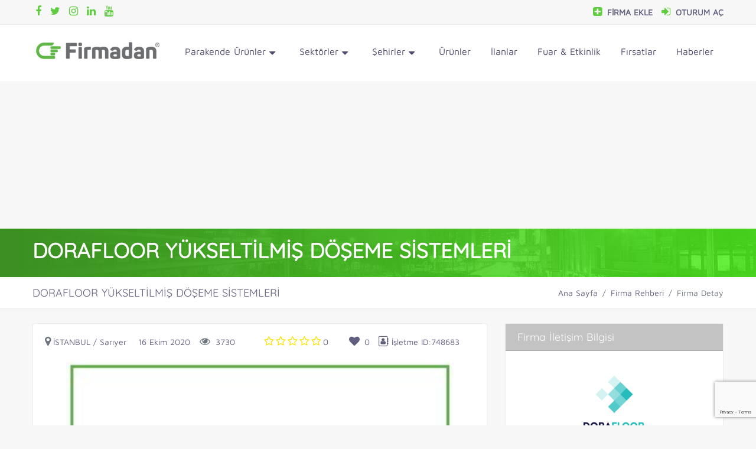

--- FILE ---
content_type: text/html; charset=utf-8
request_url: https://firmadan.com/firma/748683/dorafloor-yukseltilmis-doseme-sistemleri
body_size: 14705
content:
<!doctype html>
<html data-n-head-ssr lang="tr" data-n-head="%7B%22lang%22:%7B%22ssr%22:%22tr%22%7D%7D">
  <head >
    <title>DORAFLOOR YÜKSELTİLMİŞ DÖŞEME SİSTEMLERİ - İstanbul,Sarıyer - Firmadan ®</title><meta data-n-head="ssr" data-hid="content_type" http-equiv="Content-Type" content="text/html; charset=utf-8"><meta data-n-head="ssr" data-hid="view" name="viewport" content="width=device-width, initial-scale=1.0, user-scalable=0"><meta data-n-head="ssr" data-hid="compatible" http-equiv="X-UA-Compatible" content="IE=edge"><meta data-n-head="ssr" data-hid="msapplication-color" name="msapplication-TileColor" content="#0f75ff"><meta data-n-head="ssr" data-hid="theme_color" name="theme-color" content="#5bae42"><meta data-n-head="ssr" data-hid="apple_bar_status" name="apple-mobile-web-app-status-bar-style" content="black-translucent"><meta data-n-head="ssr" data-hid="apple_web_app_capable" name="apple-mobile-web-app-capable" content="yes"><meta data-n-head="ssr" data-hid="mobile_web_app_capable" name="mobile-web-app-capable" content="yes"><meta data-n-head="ssr" data-hid="handheld" name="HandheldFriendly" content="True"><meta data-n-head="ssr" data-hid="mobileoptimized" name="MobileOptimized" content="320"><meta data-n-head="ssr" data-hid="reply_to" http-equiv="reply-to" content="bilgi@firmadan.com"><meta data-n-head="ssr" data-hid="robots" name="robots" content="index, follow"><meta data-n-head="ssr" data-hid="generator" name="generator" content="#"><meta data-n-head="ssr" data-hid="keywords" name="keywords" content="yükseltilmiş döşeme,yükseltilmiş döşeme fiyatları,yükseltilmiş döşeme sistemleri,dora floor,dorafloor"><meta data-n-head="ssr" data-hid="description" name="description" content="✅ DoraFloor, bir Dora Plus Yapı Sanayi A.Ş: markasıdır."><meta data-n-head="ssr" data-hid="og-title" property="og:title" content="✅ DORAFLOOR YÜKSELTİLMİŞ DÖŞEME SİSTEMLERİ - İstanbul,Sarıyer"><meta data-n-head="ssr" data-hid="og-description" property="og:description" content="✅ DoraFloor, bir Dora Plus Yapı Sanayi A.Ş: markasıdır."><meta data-n-head="ssr" data-hid="og-url" property="og:url" content="https://firmadan.com/firma/748683/dorafloor-yukseltilmis-doseme-sistemleri"><meta data-n-head="ssr" data-hid="og-image" property="og:image" content="https://firmadan.com/uploads/firmalogo/2020/10/dorafloor-yukseltilmis-doseme-sistemleri.png"><meta data-n-head="ssr" data-hid="og-type" property="og:type" content="article"><meta data-n-head="ssr" data-hid="og-site_name" property="og:site_name" content="https://firmadan.com"><meta data-n-head="ssr" data-hid="article-id" property="article:id" content="748683"><meta data-n-head="ssr" data-hid="article-author" property="article:author" content="https://firmadan.com"><meta data-n-head="ssr" data-hid="article-section" property="article:section" content="İstanbul Firmaları"><meta data-n-head="ssr" data-hid="article-section-detail" property="article:section:type" content="Detail Page"><meta data-n-head="ssr" data-hid="article-section-list" property="article:section:list" content="İstanbul Firmaları"><meta data-n-head="ssr" data-hid="article-tag" property="article:tag" content="İstanbul Firmaları"><meta data-n-head="ssr" data-hid="resource-type" name="Resource-type" content="Document"><meta data-n-head="ssr" data-hid="skype_toolbar" name="SKYPE_TOOLBAR" content="SKYPE_TOOLBAR_PARSER_COMPATIBLE"><meta data-n-head="ssr" data-hid="document-state" name="document-state" content="Dynamic"><meta data-n-head="ssr" data-hid="referrer" name="referrer" content="always"><meta data-n-head="ssr" data-hid="robots-index" name="robots" content="index,follow"><meta data-n-head="ssr" data-hid="robots-noarchive" name="robots" content="noarchive"><meta data-n-head="ssr" data-hid="revisit" name="revisit-after" content="7 Days"><meta data-n-head="ssr" data-hid="rating" name="rating" content="General"><meta data-n-head="ssr" data-hid="ranklevel" name="ranklevel" content="1st"><meta data-n-head="ssr" data-hid="doc-class" name="document-classification" content="sektor"><meta data-n-head="ssr" data-hid="icbm" name="ICBM" content="41.11304890449107,29.020736400000004"><meta data-n-head="ssr" data-hid="geo-place" name="geo.placename" content="İstanbul"><meta data-n-head="ssr" data-hid="geo-pos" name="geo.position" content="41.11304890449107,29.020736400000004"><meta data-n-head="ssr" data-hid="geo.reg" name="geo.region" content="TR"><meta data-n-head="ssr" data-hid="twitter-url" name="twitter:url" content="https://firmadan.com/firma/748683/dorafloor-yukseltilmis-doseme-sistemleri"><meta data-n-head="ssr" data-hid="twitter-site" name="twitter:site" content="DORAFLOOR YÜKSELTİLMİŞ DÖŞEME SİSTEMLERİ"><meta data-n-head="ssr" data-hid="twittertitle" name="twitter:title" content="DORAFLOOR YÜKSELTİLMİŞ DÖŞEME SİSTEMLERİ"><meta data-n-head="ssr" data-hid="twitter-description" property="twitter:description" content="DoraFloor, bir Dora Plus Yapı Sanayi A.Ş: markasıdır."><meta data-n-head="ssr" data-hid="twitter-image" property="twitter:image" content="https://firmadan.com/uploads/firmalogo/2020/10/dorafloor-yukseltilmis-doseme-sistemleri.png"><link data-n-head="ssr" rel="icon" type="image/x-icon" href="/assets/images/other/favicon.png"><link data-n-head="ssr" rel="stylesheet" href="/js/horizontal_menu/dropdown-effects/fade-down.css"><link data-n-head="ssr" rel="stylesheet" href="/js/horizontal_menu/horizontal.css"><link data-n-head="ssr" rel="stylesheet" href="/js/horizontal_menu/color-skins/color.css"><link data-n-head="ssr" rel="sitemap" type="application/xml" title="Sitemap" href="https://firmadan.com/sitemaps.xml"><link data-n-head="ssr" rel="canonical" href="https://firmadan.com/firma/748683/dorafloor-yukseltilmis-doseme-sistemleri"><script data-n-head="ssr" src="https://cdnjs.cloudflare.com/ajax/libs/babel-polyfill/7.4.4/polyfill.min.js"></script><script data-n-head="ssr" src="https://publisher.caroda.io/videoPlayer/caroda.min.js?ctok=0109f95405424b261262" defer crossorigin="anonymous"></script><script data-n-head="ssr" async src="https://pagead2.googlesyndication.com/pagead/js/adsbygoogle.js?client=ca-pub-2462806654030137" crossorigin="anonymous"></script><script data-n-head="ssr" type="application/ld+json">{"@context": "https://schema.org/","@type": "book","name": "Firmadan.com","aggregateRating": {"@type": "AggregateRating","ratingValue": "5","bestRating": "5","ratingCount": "5"}}</script><link rel="preload" href="/_nuxt/runtime.f403abe.js" as="script"><link rel="preload" href="/_nuxt/vendors/commons.407bfb2.js" as="script"><link rel="preload" href="/_nuxt/app.d7de121.css" as="style"><link rel="preload" href="/_nuxt/app.b1721b8.js" as="script"><link rel="preload" href="/_nuxt/pages/firmalar/_firmaId/index.94ad217.css" as="style"><link rel="preload" href="/_nuxt/pages/firmalar/_firmaId/index.ca59c49.js" as="script"><link rel="preload" href="/_nuxt/components/firmalar/FirmaResimler.ce42df4.css" as="style"><link rel="preload" href="/_nuxt/components/firmalar/FirmaResimler.49d111c.js" as="script"><link rel="preload" href="/_nuxt/components/firmalar/FirmaHakkinda.bcb1be3.js" as="script"><link rel="preload" href="/_nuxt/components/firmalar/FirmaYorumlari.33e092f.css" as="style"><link rel="preload" href="/_nuxt/components/firmalar/FirmaYorumlari.02fbf0b.js" as="script"><link rel="preload" href="/_nuxt/components/firmalar/FirmaYorumYap.a2739fd.css" as="style"><link rel="preload" href="/_nuxt/components/firmalar/FirmaYorumYap.ebdd91d.js" as="script"><link rel="preload" href="/_nuxt/components/firmalar/BenzerFirmalar.46f1ea0.css" as="style"><link rel="preload" href="/_nuxt/components/firmalar/BenzerFirmalar.0d5889b.js" as="script"><link rel="preload" href="/_nuxt/components/firmalar/CivarimdakiFirmalar.7df4c39.css" as="style"><link rel="preload" href="/_nuxt/components/firmalar/CivarimdakiFirmalar.15d4bd8.js" as="script"><link rel="stylesheet" href="/_nuxt/app.d7de121.css"><link rel="stylesheet" href="/_nuxt/pages/firmalar/_firmaId/index.94ad217.css"><link rel="stylesheet" href="/_nuxt/components/firmalar/FirmaResimler.ce42df4.css"><link rel="stylesheet" href="/_nuxt/components/firmalar/FirmaYorumlari.33e092f.css"><link rel="stylesheet" href="/_nuxt/components/firmalar/FirmaYorumYap.a2739fd.css"><link rel="stylesheet" href="/_nuxt/components/firmalar/BenzerFirmalar.46f1ea0.css"><link rel="stylesheet" href="/_nuxt/components/firmalar/CivarimdakiFirmalar.7df4c39.css">
  </head>
  <body >
    <div data-server-rendered="true" id="__nuxt"><!----><div id="__layout"><div class="horizontalMenucontainer"><div class="header-main" data-v-70366ca9><!----> <div class="horizontal-header clearfix" data-v-70366ca9><div class="container" data-v-70366ca9 data-v-70366ca9><a id="horizontal-navtoggle" class="animated-arrow" data-v-70366ca9><span data-v-70366ca9></span></a> <span class="smllogo" data-v-70366ca9><a href="/" class="nuxt-link-active" data-v-70366ca9><img alt="site logo" src="https://firmadan.com/uploads/genelresim/04c9b4ff6a4693f1d4cecc6fcf422717daa890b9.png" width="120" data-v-70366ca9></a></span> <div class="col-sm-12 col-lg-4 col-xl-4 col" data-v-70366ca9 data-v-70366ca9><div class="top-bar-right" style="float:right;" data-v-70366ca9><ul class="custom" style="float:right;margin-top:-15px;" data-v-70366ca9><li data-v-70366ca9><a href="/kayit/" style="font-weight:bold;" data-v-70366ca9><i class="fa fa-plus-square mr-1" data-v-70366ca9></i></a></li> <li data-v-70366ca9><a href="/giris/" style="font-weight:bold;" data-v-70366ca9><i class="fa fa-sign-in mr-1" data-v-70366ca9></i></a></li></ul></div></div></div></div> <div class="horizontal-main clearfix" data-v-70366ca9><div class="horizontal-mainwrapper container clearfix" data-v-70366ca9><div class="desktoplogo" data-v-70366ca9><a href="/" class="nuxt-link-active" data-v-70366ca9><img src="https://firmadan.com/uploads/genelresim/04c9b4ff6a4693f1d4cecc6fcf422717daa890b9.png" id="sitelogo" alt="Firmadan ® Türkiye nin en kapsamlı kurumsal tanıtım sitesi" data-v-70366ca9></a></div> <nav class="horizontalMenu clearfix d-md-flex" data-v-70366ca9><div class="overlapblackbg" data-v-70366ca9></div> <ul class="horizontalMenu-list" data-v-70366ca9><li aria-haspopup="true" data-v-70366ca9><span class="horizontalMenu-click" data-v-70366ca9><i class="horizontalMenu-arrow fa fa-angle-down" data-v-70366ca9></i></span><a href="/parakende-urunler" data-v-70366ca9>Parakende Ürünler <span class="fa fa-caret-down" data-v-70366ca9></span></a> <div class="horizontal-megamenu clearfix" data-v-70366ca9><div class="container" data-v-70366ca9 data-v-70366ca9><div class="megamenu-content" data-v-70366ca9><div class="row" data-v-70366ca9 data-v-70366ca9></div></div></div></div></li> <li aria-haspopup="true" data-v-70366ca9><span class="horizontalMenu-click" data-v-70366ca9><i class="horizontalMenu-arrow fa fa-angle-down" data-v-70366ca9></i></span><a href="/sektorler" data-v-70366ca9>Sektörler <span class="fa fa-caret-down" data-v-70366ca9></span></a> <div class="horizontal-megamenu clearfix" data-v-70366ca9><div class="container" data-v-70366ca9 data-v-70366ca9><div class="megamenu-content" data-v-70366ca9><div class="row" data-v-70366ca9 data-v-70366ca9></div></div></div></div></li> <li aria-haspopup="true" data-v-70366ca9><span class="horizontalMenu-click" data-v-70366ca9><i class="horizontalMenu-arrow fa fa-angle-down" data-v-70366ca9></i></span><span class="non-clickable-link" data-v-70366ca9>Şehirler <span class="fa fa-caret-down" data-v-70366ca9></span></span> <div class="horizontal-megamenu clearfix" data-v-70366ca9><div class="container" data-v-70366ca9 data-v-70366ca9><div class="megamenu-content" data-v-70366ca9><div class="row" data-v-70366ca9 data-v-70366ca9></div></div></div></div></li> <li data-v-70366ca9><a href="/ilanlar/" data-v-70366ca9>Ürünler</a></li> <li data-v-70366ca9><a href="/personel/" data-v-70366ca9>İlanlar</a></li> <li data-v-70366ca9><a href="/etkinlikler/" target="_self" data-v-70366ca9>Fuar &amp; Etkinlik</a></li> <li data-v-70366ca9><a href="/firsatlar/" target="_self" data-v-70366ca9>Fırsatlar</a></li> <li data-v-70366ca9><a href="/haberler/" target="_self" data-v-70366ca9>Haberler</a></li></ul></nav></div></div></div> <!----> <div class="d-flex justify-content-center"><ins data-ad-client="ca-pub-2462806654030137" data-ad-slot="7452444372" class="adsbygoogle" style="display:inline-block;width:320px;height:100px;"></ins></div> <section><div><div class="banner"><div class="row d-flex justify-content-center banner-bg"><div class="container d-flex align-items-center undefined"><div class="row"><div class="col"><h1 class="banner-text py-3">
               
              DORAFLOOR YÜKSELTİLMİŞ DÖŞEME SİSTEMLERİ
            </h1> <!----></div></div></div></div></div> <div class="bg-white" style="border-bottom: 1px solid #ececec !important"><div class="container"><div class="row align-items-center"><div class="d-flex py-3 justify-content-between col"><h4 class="page-title">
            DORAFLOOR YÜKSELTİLMİŞ DÖŞEME SİSTEMLERİ
          </h4> <div data-v-4c0f4580><!----> <ol class="breadcrumb" data-v-4c0f4580><li class="breadcrumb-item"><a href="/" target="_self" class="nuxt-link-active">Ana Sayfa</a></li><li class="breadcrumb-item"><a href="/firmalar" target="_self">Firma Rehberi</a></li><li class="breadcrumb-item active"><span aria-current="location">Firma Detay</span></li></ol></div></div></div></div></div></div> <!----> <div class="mt-4 container"><div class="row d-flex justify-content-center row-cols-1"><div class="col-sm-10 col-md-10 col-lg-8 col-xl-8 col"><section data-v-7509ad1e><div class="card block-border" data-v-7509ad1e><!----> <div class="card-body" data-v-7509ad1e><div class="item-det mb-4" data-v-7509ad1e><div class="row" data-v-7509ad1e><ul class="d-flex col-custom1 col pr-0" data-v-7509ad1e><li class="mr-3" data-v-7509ad1e><span class="icons hover-link" data-v-7509ad1e><i class="fa fa-map-marker text-muted mr-1" data-v-7509ad1e></i></span><a href="/firmalar/?il=34" class="text-uppercase" data-v-7509ad1e>İstanbul</a>
              / Sarıyer
            </li> <li class="mr-3" data-v-7509ad1e><span class="icons hover-link" data-v-7509ad1e><i class="si si-calendar text-muted mr-1" data-v-7509ad1e></i>
                16 Ekim 2020
              </span></li> <li data-v-7509ad1e><span class="icons hover-link" data-v-7509ad1e><i class="fa fa-eye text-muted mr-1" data-v-7509ad1e></i>
                3730</span></li></ul> <div class="
              rating-stars
              d-flex
              col-custom2
              align-items-center
              col
              pr-0
            " data-v-7509ad1e><div class="rating-stars block" data-v-7509ad1e><i class="fa fa-star-o" style="padding-right: 3px; color: #ffdf00" data-v-7509ad1e></i><i class="fa fa-star-o" style="padding-right: 3px; color: #ffdf00" data-v-7509ad1e></i><i class="fa fa-star-o" style="padding-right: 3px; color: #ffdf00" data-v-7509ad1e></i><i class="fa fa-star-o" style="padding-right: 3px; color: #ffdf00" data-v-7509ad1e></i><i class="fa fa-star-o" style="padding-right: 3px; color: #ffdf00" data-v-7509ad1e></i></div>

            0
          </div> <div class="rating-stars d-flex col-custom3 align-items-center col" data-v-7509ad1e><div class="rating-stars-container mr-2" data-v-7509ad1e><div class="rating-star sm is--active" data-v-7509ad1e><i class="fa fa-heart" data-v-7509ad1e></i></div></div>
            0
            <div class="col" data-v-7509ad1e><i class="fa fa-address-book-o" data-v-7509ad1e></i> <span class="mb-0 hover-link" data-v-7509ad1e>İşletme ID:748683</span></div></div></div></div> <div class="err_images" data-v-7509ad1e><img src="https://firmadan.com/firmadan_logo.php?firma_adi=DORAFLOOR YÜKSELTİLMİŞ DÖŞEME SİSTEMLERİ" alt="" data-v-7509ad1e> <div class="err_image_text" data-v-7509ad1e><h4 data-v-7509ad1e>DORAFLOOR YÜKSELTİLMİŞ DÖŞEME SİSTEMLERİ</h4></div></div></div></div></section> <section data-v-ed466b92><div class="card mt-4 block-border" data-v-ed466b92><div class="card-header firma-modul-header" data-v-ed466b92><h4 data-v-ed466b92>Firma Hakkında</h4></div> <div class="card-body" style="max-height:300px;overflow-y:scroll;" data-v-ed466b92><div class="mb-0" data-v-ed466b92><h1 style="text-align:justify;line-height:150%"><b><span style="font-size: 14pt; line-height: 150%; font-family: "Times New Roman", serif;">DORAFLOOR YÜKSELTİLMİŞ ZEMİN SİSTEMLERİ<o:p></o:p></span></b></h1><h2 style="text-align:justify;line-height:150%"><b><span style="font-size: 12pt; line-height: 150%; font-family: "Times New Roman", serif;">DoraFloor Yükseltilmiş Zemin Sistemleri<o:p></o:p></span></b></h2><p class="MsoNormal" style="text-align:justify;line-height:150%"><span style="font-size:12.0pt;line-height:150%;font-family:"Times New Roman",serif">İnşaat
Taahhüt ve mimarlık alanlarında yıllardır hizmet veren ve sektörün en
büyüklerinin çözüm ortağı olan Dora Plus Yapı Sanayi A.Ş, yükseltilmiş zemin
sistemleri alanında da %100 yerli ve milli iştirakler ile üretici olarak hizmet
vermektedir. <o:p></o:p></span></p><p class="MsoNormal" style="text-align:justify;line-height:150%"><span style="font-size:12.0pt;line-height:150%;font-family:"Times New Roman",serif">Yükseltilmiş
zemin türlerinin çoğunun üreticisi, bazılarının da Türkiye Distribütörü olarak,
kaliteden şaşmadan, en makul fiyatlardan yükseltilmiş zemin sistemleri ve
uygulaması hizmetleri verilmektedir. <o:p></o:p></span></p><p class="MsoNormal" style="text-align:justify;line-height:150%"><span style="font-size:12.0pt;line-height:150%;font-family:"Times New Roman",serif">Kalsiyum
Sülfat Özlü, Beton Özlü, Sunta Özlü ve Quadpan panel türlerinde, geniş ürün
yelpazesi ile sektördeki en büyük üreticilerden biri olan DoraFloor, İstanbul
Başakşehir İkitelli’Orgsnize Sansyi Bölgesinde bulunan fabrikasında üretim
yapmakta ve yine aynı lokasyonda bulunan depo üzerinde depolamaktadır.<o:p></o:p></span></p><p class="MsoNormal" style="text-align:justify;line-height:150%"><span style="font-size:12.0pt;line-height:150%;font-family:"Times New Roman",serif">Dünyanın
en iyi yükseltilmiş zemin sistemleri üreticilerinden biri olan DoraFloor,
ürettiği yükseltilmiş zemin panellerini Türkiye’nin tamamına ve dünyanın her
yerine satarak ülkemiz için katma değer sağlamaktadır.<o:p></o:p></span></p><h2 style="text-align:justify;line-height:150%"><b><span style="font-size: 12pt; line-height: 150%; font-family: "Times New Roman", serif;">Yükseltilmiş Zemin Sistemleri Nedir?<o:p></o:p></span></b></h2><p class="MsoNormal" style="text-align:justify;line-height:150%"><span style="font-size: 12pt; line-height: 150%; font-family: "Times New Roman", serif;">Yükseltilmiş zemin sistemleri veya
yükseltilmiş döşeme sistemleri, çoğunlukla işyerleri ve ofislerde kullanılan,
bölümün zeminine ek, ikinci bir zemin inşa etme işlemidir. Bu zemini diğer
zeminden ayıran, isteğe bağlı olarak 10 ile 120 cm arasında yükseltilebiliyor olmasıdır.
Bu yükseltilmiş zemin ile, binanın normal zemini arasına bina elektrik,
iklimlenidme, network kabloları konularak olası bakım ve onarım durumunda
kırma-dökme işlemi yapmadan, değişikliğin ya da tamirin yapılacağı alandaki
yükseltilmiş zemin paneli kaldırılarak, hızlı ve kolay bir şekilde reaksiyon
alınır.<o:p></o:p></span></p><h2 style="text-align:justify;line-height:150%"><b><span style="font-size: 12pt; line-height: 150%; font-family: "Times New Roman", serif;">Yüksetilmiş Zemin Sistemleri Nerede Kullanılır?<o:p></o:p></span></b></h2><p class="MsoNormal" style="text-align:justify;line-height:150%"><span style="font-size: 12pt; line-height: 150%; font-family: "Times New Roman", serif;">Yükseltilmiş zemin sistemleri çoğunlukla bina
tesisatının (elektrik, su, iklimlendirme, internet vb.) sıkça bakım ve onarım
gerektirdiği yerlerde kullanılır. <o:p></o:p></span></p><p class="MsoListParagraphCxSpFirst" style="text-align:justify;text-indent:-18.0pt;
line-height:150%;mso-list:l0 level1 lfo1"><!--[if !supportLists]--><span style="font-size: 12pt; line-height: 150%; font-family: Symbol;">·<span style="font-variant-numeric: normal; font-variant-east-asian: normal; font-stretch: normal; font-size: 7pt; line-height: normal; font-family: "Times New Roman";">        
</span></span><!--[endif]--><span style="font-size: 12pt; line-height: 150%; font-family: "Times New Roman", serif;">Veri
Merkezleri<o:p></o:p></span></p><p class="MsoListParagraphCxSpMiddle" style="text-align:justify;text-indent:-18.0pt;
line-height:150%;mso-list:l0 level1 lfo1"><!--[if !supportLists]--><span style="font-size: 12pt; line-height: 150%; font-family: Symbol;">·<span style="font-variant-numeric: normal; font-variant-east-asian: normal; font-stretch: normal; font-size: 7pt; line-height: normal; font-family: "Times New Roman";">        
</span></span><!--[endif]--><span style="font-size: 12pt; line-height: 150%; font-family: "Times New Roman", serif;">Sunucu
Odaları<o:p></o:p></span></p><p class="MsoListParagraphCxSpMiddle" style="text-align:justify;text-indent:-18.0pt;
line-height:150%;mso-list:l0 level1 lfo1"><!--[if !supportLists]--><span style="font-size: 12pt; line-height: 150%; font-family: Symbol;">·<span style="font-variant-numeric: normal; font-variant-east-asian: normal; font-stretch: normal; font-size: 7pt; line-height: normal; font-family: "Times New Roman";">        
</span></span><!--[endif]--><span style="font-size: 12pt; line-height: 150%; font-family: "Times New Roman", serif;">Elektrik
Odaları<o:p></o:p></span></p><p class="MsoListParagraphCxSpLast" style="text-align:justify;text-indent:-18.0pt;
line-height:150%;mso-list:l0 level1 lfo1"><!--[if !supportLists]--><span style="font-size: 12pt; line-height: 150%; font-family: Symbol;">·<span style="font-variant-numeric: normal; font-variant-east-asian: normal; font-stretch: normal; font-size: 7pt; line-height: normal; font-family: "Times New Roman";">        
</span></span><!--[endif]--><span style="font-size: 12pt; line-height: 150%; font-family: "Times New Roman", serif;">Hastaneler
başlıca olmak üzere neredeyse her işletmede kullanılabilir.<o:p></o:p></span></p><h2 style="text-align:justify;line-height:150%"><b><span style="font-size: 12pt; line-height: 150%; font-family: "Times New Roman", serif;">Yükseltilmiş Zemin Sistemleri Avantajları<o:p></o:p></span></b></h2><p class="MsoNormal" style="text-align:justify;line-height:150%"><span style="font-size: 12pt; line-height: 150%; font-family: "Times New Roman", serif;">Yükseltilmiş zemin sistemlerinin ekonomik ve
görsel açıdan bir sürü faydası bulunmaktadır. Öncelikli olarak ekonomik
avantajlarını ele alalım:<o:p></o:p></span></p><p class="MsoNormal" style="text-align:justify;line-height:150%"><span style="font-size: 12pt; line-height: 150%; font-family: "Times New Roman", serif;">Yapı tesisatında yapılacak değişiklikler, yüksek
maliyet ve işgücü gerektirir. Zeminin kırılması, gerekli değişikliğin
yapılması, ardından zeminin kapatılması işlemleri için işçi ve malzeme
giderlerinin çok külfetli olur.<o:p></o:p></span></p><p class="MsoNormal" style="text-align:justify;line-height:150%"><span style="font-size: 12pt; line-height: 150%; font-family: "Times New Roman", serif;">Oysa yükseltilmiş zemin sistemleri
kullanıldığında, herhangi bir kırım-döküm işlemi yapmadan, tesisat değişikliği
yapılacak alandaki panel kolayca kaldırılarak gerekli bakım ve onarım yapılır
ve sonrasında da kolayca kapatılır, bu şekilde hızlı ve kolayca reaksiyon
alınmış olur, işçiye ve malzemeye para ödenmez.<o:p></o:p></span></p><p class="MsoNormal" style="text-align:justify;line-height:150%"><span style="font-size: 12pt; line-height: 150%; font-family: "Times New Roman", serif;">Görsel açıdan avantajları ise:<o:p></o:p></span></p><p class="MsoNormal" style="text-align:justify;line-height:150%"><span style="font-size: 12pt; line-height: 150%; font-family: "Times New Roman", serif;">Normal zemin üzerinde kırım ve döküm
yapıldığında, çıkan molozlar görüntü kirliliğine neden olmaktadır. Yükseltilmiş
zemin sistemleri kullanılan iş yerlerinde kırım döküm yapılmadığı için herhangi
bir kötü görüntü olmaz. Bunun dışında yükseltilmiş zemin paneli hangi özden
imal edilmiş olursa olsun, istenilen malzeme ile kaplanabildiği için, ayrık bir
görüntü oluşmaz.<o:p></o:p></span></p><h2 style="text-align:justify;line-height:150%"><b><span style="font-size: 12pt; line-height: 150%; font-family: "Times New Roman", serif;">Yükseltilmiş Zemin Uygulaması<o:p></o:p></span></b></h2><p class="MsoNormal" style="text-align:justify;line-height:150%"><span style="font-size: 12pt; line-height: 150%; font-family: "Times New Roman", serif;">Yükseltilmiş zemin uygulaması, standart zemin
uygulamalarının aksine fazlasıyla kolay bir şekilde yapılabilmektedir.<o:p></o:p></span></p><p class="MsoNormal" style="text-align:justify;line-height:150%"><span style="font-size: 12pt; line-height: 150%; font-family: "Times New Roman", serif;">Her biri birer metrekare alan kaplayan
yükseltilmiş zemin panelleri, altlarına istenen uzunlukta metal ayaklar
yerleştirilerek, uygulama yapılacak alan büyüklüğünce yerleştirilir. <o:p></o:p></span></p><p class="MsoNormal" style="text-align:justify;line-height:150%"><span style="font-size: 12pt; line-height: 150%; font-family: "Times New Roman", serif;">Yükseltilmiş zemin uygulaması, isteğinize
bağlı olarak DoraFloor tarafından yapılabilir. Sizlere düşen, kahvenizi alıp,
uygulama yapılışını izlemek olacaktır. <o:p></o:p></span></p><p class="MsoNormal" style="text-align:justify;line-height:150%"><span style="font-size: 12pt; line-height: 150%; font-family: "Times New Roman", serif;">Yükseltilmiş Zemin Uygulaması örneği olarak,
PVC/HPL Kaplı Kalsiyum Sülfat Panel uygulamamızı izleyebilirsiniz:<o:p></o:p></span></p><p class="MsoNormal" style="text-align:justify;line-height:150%"><span style="font-size: 12pt; line-height: 150%; font-family: "Times New Roman", serif;">Link<o:p></o:p></span></p><p class="MsoNormal" style="text-align:justify;line-height:150%"><span style="font-size: 12pt; line-height: 150%; font-family: "Times New Roman", serif;">İhtiyacınıza uygun yükseltilmiş zemin
sistemleri satın almak için bizlere dorafloor.com.tr , 0850 532 71 77 ve </span><a href="mailto:bilgi@dorafloor.com.tr"><span style="font-size:12.0pt;line-height:
150%;font-family:"Times New Roman",serif">bilgi@dorafloor.com.tr</span></a><span style="font-size: 12pt; line-height: 150%; font-family: "Times New Roman", serif;"> üzerinden ulaşabilirsiniz.<o:p></o:p></span></p><p>





















































</p><p class="MsoNormal" style="text-align:justify;line-height:150%"><span style="font-size: 12pt; line-height: 150%; font-family: "Times New Roman", serif;"><o:p> </o:p></span></p></div></div> <div class="card-footer bg-white border-0" data-v-ed466b92><button class="btn btn-info btn-block" data-v-ed466b92>
        Devamını Oku
      </button></div></div></section></div> <div class="mt-4 col-sm-10 col-md-10 col-lg-4 col-xl-4 col"><section data-v-fe4f264e><div class="card block-border" data-v-fe4f264e><div class="card-header firma-modul-header" data-v-fe4f264e><h4 data-v-fe4f264e>Firma İletişim Bilgisi</h4></div> <div class="card-body" data-v-fe4f264e><div class="firma-resim w-100 d-flex justify-content-center" data-v-fe4f264e><img src="/uploads/firmalogo/2020/10/dorafloor-yukseltilmis-doseme-sistemleri.png" alt="DORAFLOOR YÜKSELTİLMİŞ DÖŞEME SİSTEMLERİ" class="firma-logo" data-v-fe4f264e> <!----></div> <hr data-v-fe4f264e> <div class="social-info" data-v-fe4f264e><div data-v-fe4f264e><h4 data-v-fe4f264e><span class="font-weight-semibold" data-v-fe4f264e><i class="fa fa-phone mr-2 mb-2 social-icons" style="color: Tomato" data-v-fe4f264e></i></span> <a href="tel:0(212) 852-36-76" data-v-fe4f264e>0(212) 852-36-76</a></h4> <h4 data-v-fe4f264e><span class="font-weight-semibold" data-v-fe4f264e><i class="fa fa-mobile mr-2 mb-2 social-icons" style="color: Dodgerblue" data-v-fe4f264e></i></span> <a id="telefon_al" href="tel:0(538) 082-26-06" data-v-fe4f264e>0(538) 082-26-06</a></h4> <h4 data-v-fe4f264e><span class="font-weight-semibold" data-v-fe4f264e><i class="fa fa-whatsapp mr-2 mb-2 social-icons" style="color: #44c446" data-v-fe4f264e></i></span> <a target="_blank" href="https://wa.me/90(538) 082-26-06?text=Merhabalar+Firmadan.com+%C3%BCzerinden+yaz%C4%B1yorum" data-v-fe4f264e>0(538) 082-26-06</a></h4> <h6 data-v-fe4f264e><span class="font-weight-semibold" data-v-fe4f264e><i class="fa fa-envelope mr-2 mb-2 social-icons" style="color: #120a8f" data-v-fe4f264e></i></span> <a href="mailto:bilgi@doraplus.com.tr" style="font-size: 0.875rem !important" data-v-fe4f264e>bilgi@doraplus.com.tr</a></h6> <h6 data-v-fe4f264e><span class="font-weight-semibold" data-v-fe4f264e><i class="fa fa-link mr-3 social-icons" style="color: #b44b91" data-v-fe4f264e></i></span><a href="https://dorafloor.com.tr" rel="nofollow" target="_blank" style="font-size: 0.875rem !important" data-v-fe4f264e>https://dorafloor.com.tr</a></h6></div> <div class="item-user-icons mt-4" data-v-fe4f264e><a href="dorafloorcomtr" target="_blank" rel="nofollow" class="facebook-bg mt-0" data-v-fe4f264e><i class="fa fa-facebook" data-v-fe4f264e></i></a> <!----> <a href="dorafloorcomtr" target="_blank" rel="nofollow" class="dribbble-bg" data-v-fe4f264e><i class="fa fa-instagram" data-v-fe4f264e></i></a> <!----></div></div></div> <div class="card-footer bg-white" data-v-fe4f264e><button id="favbtn" type="submit" class="btn btn-info" style="width: 100%" data-v-fe4f264e><i class="fa fa-heart-o" data-v-fe4f264e></i> Takip Et
      </button></div></div></section> <!----></div> <div class="col-sm-10 col-md-10 col-lg-8 col-xl-8 col"><section data-v-de227534><div class="card block-border mt-4" data-v-de227534><div class="card-header firma-modul-header" data-v-de227534><h4 data-v-de227534>Firma Yorumları</h4></div> <div class="card-body" data-v-de227534><div class="row" data-v-de227534 data-v-de227534><div class="text-center col-sm-12 col-md-12 col-lg-12 col" data-v-de227534 data-v-de227534><h5 class="font-weight-bold" data-v-de227534>
            Henüz yorum yapılmamış. İlk yorum yapan olmak için yorum yap.
          </h5></div></div></div></div></section> <section data-v-49c2f6f4><div class="card block-border mt-4" data-v-49c2f6f4><div class="card-body" data-v-49c2f6f4><!----> <div class="d-flex justify-content-center align-items-center col-sm-12 col-md-12 col-lg-12 col" style="text-align:center;margin-bottom:15px;margin-top:15px;" data-v-49c2f6f4 data-v-49c2f6f4><a rel="0" class="btn btn-primary col-md-4 form-control yorumekle" style="color:rgb(255, 255, 255);" data-v-49c2f6f4><i class="fa fa-paper-plane" data-v-49c2f6f4></i>
          Yeni Yorum Ekle
        </a></div></div></div></section></div> <div class="col-sm-10 col-md-10 col-lg-4 col-xl-4 col"><section data-v-e01c581a><div class="card mt-4 block-border" data-v-e01c581a><div class="card-header firma-modul-header" data-v-e01c581a><h4 data-v-e01c581a>Harita Konumu ve Yol Tarifi</h4></div> <div class="card-body" data-v-e01c581a><div class="row row-cols-1" data-v-e01c581a data-v-e01c581a><div class="col-sm-12 col-md-12 col-lg-12" data-v-e01c581a data-v-e01c581a><!----><!----><!----><!----><!----></div> <div class="col-sm-12 col-md-12 col-lg-12 col" data-v-e01c581a data-v-e01c581a><p class="text-center mt-2" data-v-e01c581a><span class="mr-2" data-v-e01c581a>42 Maslak Ofis 3 K:6, Sarıyer/İstanbul</span>İstanbul /
            Sarıyer
          </p></div></div> <div class="row row-cols-2 no-gutters" data-v-e01c581a data-v-e01c581a><div class="col-sm-12 col-md-6 col-lg-6 col" data-v-e01c581a data-v-e01c581a><button id="route" class="btn form-control route" style="background-color:#51bf30;color:#fff;float:left;" data-v-e01c581a><i aria-hidden="true" class="fa fa-road" data-v-e01c581a></i> Yol Tarifi Al
          </button></div> <div class="col-sm-12 col-md-6 col-lg-6 col" data-v-e01c581a data-v-e01c581a><button type="button" id="sokak" class="btn form-control" style="background-color:#df953a;color:#fff;padding:0px;" data-v-e01c581a>
            Sokak Görünümü
            <span data-v-e01c581a><i aria-hidden="true" class="fa fa-street-view" data-v-e01c581a></i></span></button></div></div></div></div></section> <section data-v-52cff81c><div class="card mt-4 block-border" data-v-52cff81c><div class="card-header firma-modul-header" data-v-52cff81c><h4 data-v-52cff81c>Mesaj Formu</h4></div> <div class="card-body" data-v-52cff81c><div class="form-group" data-v-52cff81c><!----></div></div></div></section> <!----> <div data-v-6aa3d034><div class="card mt-4 block-border bg-white" data-v-6aa3d034><div class="card-header py-3 bg-white" data-v-6aa3d034><h4 data-v-6aa3d034><i data-v-358e8a37 aria-hidden="true" class="fa fa-tag" data-v-6aa3d034></i> Etiketler
      </h4></div> <div class="card-body" data-v-6aa3d034><div class="tags" data-v-6aa3d034><a href="/firmalar/?tags=y%C3%BCkseltilmi%C5%9F%20d%C3%B6%C5%9Feme" class="tag" data-v-6aa3d034>
            yükseltilmiş döşeme
          </a><a href="/firmalar/?tags=y%C3%BCkseltilmi%C5%9F%20d%C3%B6%C5%9Feme%20fiyatlar%C4%B1" class="tag" data-v-6aa3d034>
            yükseltilmiş döşeme fiyatları
          </a><a href="/firmalar/?tags=y%C3%BCkseltilmi%C5%9F%20d%C3%B6%C5%9Feme%20sistemleri" class="tag" data-v-6aa3d034>
            yükseltilmiş döşeme sistemleri
          </a><a href="/firmalar/?tags=dora%20floor" class="tag" data-v-6aa3d034>
            dora floor
          </a><a href="/firmalar/?tags=dorafloor" class="tag" data-v-6aa3d034>
            dorafloor
          </a></div></div></div></div></div> <div class="col-sm-10 col-md-10 col-lg-8 col-xl-8 col"><section data-v-7706c8d6><div class="card block-border mt-4 mb-4" data-v-7706c8d6><div class="card-header firma-modul-header" data-v-7706c8d6><h4 data-v-7706c8d6>Benzer Firmalar</h4></div> <div class="card-body" data-v-7706c8d6><div class="row d-flex justify-content-center row-cols-1" data-v-7706c8d6 data-v-7706c8d6><div class="mb-2 col-sm-6 col-md-3 col-lg-3 col-xl-3 col" style="padding-right:8px;padding-left:8px;" data-v-7706c8d6 data-v-7706c8d6><div class="img block-border d-flex justify-content-center align-items-center" style="width:100%;height:180px;" data-v-7706c8d6><a href="/firma/748892/pvc-zemin-kaplama-spor-zemin-kaucuk-zemin-epoksi-zemin-kaplama-tarkett-gerflor-beefloor-zflor-zemin-kaplama-urunleri-ensar-zemin" data-v-7706c8d6><div class="item-img d-flex mb-2" data-v-7706c8d6><img src="https://firmadan.com/uploads/firmalogo/2020/11/pvc-zemin-kaplama-spor-zemin-kaucuk-zemin-epoksi-zemin-kaplama-tarkett-gerflor-beefloor-zflor-zemin-kaplama-urunleri.jpg" alt="Pvc Zemin Kaplama SPOR ZEMİN KAUÇUK ZEMİN EPOKSİ ZEMİN KAPLAMA TARKETT GERFLOR BEEFLOOR ZFLOR ZEMİN KAPLAMA ÜRÜNLERİ | ENSAR ZEMİN" style="max-width:100%;max-height:100%;height:auto;" data-v-7706c8d6></div> <div class="item-info" data-v-7706c8d6><h2 class="title two-line" data-v-7706c8d6><p class="title-link text-center" data-v-7706c8d6>
                    Pvc Zemin Kaplama SPOR ZEMİN KAUÇUK ZEMİN EPOKSİ ZEMİN KAPLAMA TARKETT GERFLOR BEEFLOOR ZFLOR ZEMİN KAPLAMA ÜRÜNLERİ | ENSAR ZEMİN
                  </p></h2></div></a></div></div><div class="mb-2 col-sm-6 col-md-3 col-lg-3 col-xl-3 col" style="padding-right:8px;padding-left:8px;" data-v-7706c8d6 data-v-7706c8d6><div class="img block-border d-flex justify-content-center align-items-center" style="width:100%;height:180px;" data-v-7706c8d6><a href="/firma/751909/pvc-zemin-kaplama-tarkett-zemin-kaplama-gerflor-beefloor-forbo" data-v-7706c8d6><div class="item-img d-flex mb-2" data-v-7706c8d6><img src="https://firmadan.com/uploads/firmalogo/2024/02/pvc-zemin-kaplama-tarkett-zemin-kaplama-gerflor-beefloor-forbo_1.jpg" alt="Pvc Zemin Kaplama Tarkett Zemin Kaplama Gerflor Beefloor Forbo " style="max-width:100%;max-height:100%;height:auto;" data-v-7706c8d6></div> <div class="item-info" data-v-7706c8d6><h2 class="title two-line" data-v-7706c8d6><p class="title-link text-center" data-v-7706c8d6>
                    Pvc Zemin Kaplama Tarkett Zemin Kaplama Gerflor Beefloor Forbo 
                  </p></h2></div></a></div></div><div class="mb-2 col-sm-6 col-md-3 col-lg-3 col-xl-3 col" style="padding-right:8px;padding-left:8px;" data-v-7706c8d6 data-v-7706c8d6><div class="img block-border d-flex justify-content-center align-items-center" style="width:100%;height:180px;" data-v-7706c8d6><a href="/firma/751978/alce-inovatif-tasarim-yapi-sistemleri-insaat-dekorasyon-ltd-sti" data-v-7706c8d6><div class="item-img d-flex mb-2" data-v-7706c8d6><img src="https://firmadan.com/uploads/firmalogo/2024/04/alce-inovatif-tasarim-yapi-sistemleri-insaat-dekorasyon-ltd-sti.png" alt="Alce İnovatif Tasarım Yapı Sistemleri İnşaat Dekorasyon Ltd. Şti." style="max-width:100%;max-height:100%;height:auto;" data-v-7706c8d6></div> <div class="item-info" data-v-7706c8d6><h2 class="title two-line" data-v-7706c8d6><p class="title-link text-center" data-v-7706c8d6>
                    Alce İnovatif Tasarım Yapı Sistemleri İnşaat Dekorasyon Ltd. Şti.
                  </p></h2></div></a></div></div><div class="mb-2 col-sm-6 col-md-3 col-lg-3 col-xl-3 col" style="padding-right:8px;padding-left:8px;" data-v-7706c8d6 data-v-7706c8d6><div class="img block-border d-flex justify-content-center align-items-center" style="width:100%;height:180px;" data-v-7706c8d6><a href="/firma/751908/pvc-zemin-kaplama-epoksi-zemin-kaplama-kaucuk-zemin-kaplama-karo-hali-yukseltilmis-doseme-tesviye-sapi" data-v-7706c8d6><div class="item-img d-flex mb-2" data-v-7706c8d6><img src="https://firmadan.com/uploads/firmalogo/2024/02/pvc-zemin-kaplama-tarkett-zemin-kaplama-gerflor-beefloor-forbo.jpg" alt="Pvc Zemin Kaplama Epoksi Zemin Kaplama Kauçuk Zemin Kaplama Karo Halı Yükseltilmiş Döşeme Tesviye Şapı " style="max-width:100%;max-height:100%;height:auto;" data-v-7706c8d6></div> <div class="item-info" data-v-7706c8d6><h2 class="title two-line" data-v-7706c8d6><p class="title-link text-center" data-v-7706c8d6>
                    Pvc Zemin Kaplama Epoksi Zemin Kaplama Kauçuk Zemin Kaplama Karo Halı Yükseltilmiş Döşeme Tesviye Şapı 
                  </p></h2></div></a></div></div><div class="mb-2 col-sm-6 col-md-3 col-lg-3 col-xl-3 col" style="padding-right:8px;padding-left:8px;" data-v-7706c8d6 data-v-7706c8d6><div class="img block-border d-flex justify-content-center align-items-center" style="width:100%;height:180px;" data-v-7706c8d6><a href="/firma/752165/gebze-karot-beton-delme-beton-kesme-beton-kirma-05359871845" data-v-7706c8d6><div class="item-img d-flex mb-2" data-v-7706c8d6><img src="https://firmadan.com/uploads/firmalogo/2024/10/gebze-karot-beton-delme-beton-kesme-beton-kirma-05359871845.jpg" alt="GEBZE KAROT BETON DELME BETON KESME BETON KIRMA ☎️ 05359871845 " style="max-width:100%;max-height:100%;height:auto;" data-v-7706c8d6></div> <div class="item-info" data-v-7706c8d6><h2 class="title two-line" data-v-7706c8d6><p class="title-link text-center" data-v-7706c8d6>
                    GEBZE KAROT BETON DELME BETON KESME BETON KIRMA ☎️ 05359871845 
                  </p></h2></div></a></div></div><div class="mb-2 col-sm-6 col-md-3 col-lg-3 col-xl-3 col" style="padding-right:8px;padding-left:8px;" data-v-7706c8d6 data-v-7706c8d6><div class="img block-border d-flex justify-content-center align-items-center" style="width:100%;height:180px;" data-v-7706c8d6><a href="/firma/527587/emasem-peyzaj-tarim-turizm-insaat-sanayi-ve-ticaret-ltdsti" data-v-7706c8d6><div class="item-img d-flex mb-2" data-v-7706c8d6><img src="https://firmadan.com/uploads/firmalogo/2022/01/emasem-peyzaj-tarim-turizm-insaat-sanayi-ve-ticaret-ltdsti.jpg" alt="Emasem peyzaj tarım turizm inşaat sanayi ve ticaret LTD.ŞTİ" style="max-width:100%;max-height:100%;height:auto;" data-v-7706c8d6></div> <div class="item-info" data-v-7706c8d6><h2 class="title two-line" data-v-7706c8d6><p class="title-link text-center" data-v-7706c8d6>
                    Emasem peyzaj tarım turizm inşaat sanayi ve ticaret LTD.ŞTİ
                  </p></h2></div></a></div></div><div class="mb-2 col-sm-6 col-md-3 col-lg-3 col-xl-3 col" style="padding-right:8px;padding-left:8px;" data-v-7706c8d6 data-v-7706c8d6><div class="img block-border d-flex justify-content-center align-items-center" style="width:100%;height:180px;" data-v-7706c8d6><a href="/firma/750619/ank-aluminyum-metal-pro-gida-bil-ins-san-tic-ltd-sti" data-v-7706c8d6><div class="item-img d-flex mb-2" data-v-7706c8d6><img src="https://firmadan.com/uploads/firmalogo/2022/02/ank-aluminyum-metal-pro-gida-bil-ins-san-tic-ltd-sti.png" alt="A.N.K. ALÜMİNYUM METAL PRO. GIDA BİL. İNŞ. SAN. TİC. LTD. ŞTİ" style="max-width:100%;max-height:100%;height:auto;" data-v-7706c8d6></div> <div class="item-info" data-v-7706c8d6><h2 class="title two-line" data-v-7706c8d6><p class="title-link text-center" data-v-7706c8d6>
                    A.N.K. ALÜMİNYUM METAL PRO. GIDA BİL. İNŞ. SAN. TİC. LTD. ŞTİ
                  </p></h2></div></a></div></div><div class="mb-2 col-sm-6 col-md-3 col-lg-3 col-xl-3 col" style="padding-right:8px;padding-left:8px;" data-v-7706c8d6 data-v-7706c8d6><div class="img block-border d-flex justify-content-center align-items-center" style="width:100%;height:180px;" data-v-7706c8d6><a href="/firma/657228/avant-maya-avant-maya-insaat-taahhut-ve-tic-as" data-v-7706c8d6><div class="item-img d-flex mb-2" data-v-7706c8d6><img src="https://firmadan.com/uploads/firmalogo/2020/05/avant-maya-avant-maya-insaat-taahhut-ve-tic-a-s.png" alt="AVANT MAYA - AVANT MAYA İNŞAAT TAAHHÜT ve TİC. A.Ş." style="max-width:100%;max-height:100%;height:auto;" data-v-7706c8d6></div> <div class="item-info" data-v-7706c8d6><h2 class="title two-line" data-v-7706c8d6><p class="title-link text-center" data-v-7706c8d6>
                    AVANT MAYA - AVANT MAYA İNŞAAT TAAHHÜT ve TİC. A.Ş.
                  </p></h2></div></a></div></div> <a href="/firmalar?sektorId=21" class="btn btn-block btn-primary" data-v-7706c8d6>Tüm Benzer Firmalar</a></div></div></div></section> <section data-v-978bab12><div class="card block-border mt-4 mb-4" data-v-978bab12><div class="card-header firma-modul-header" data-v-978bab12><h4 data-v-978bab12>Civardaki Firmalar</h4></div> <div class="card-body" data-v-978bab12><div class="row d-flex justify-content-center row-cols-1" data-v-978bab12 data-v-978bab12><div class="mb-2 col-sm-6 col-md-3 col-lg-3 col-xl-3 col" style="padding-right:8px;padding-left:8px;" data-v-978bab12 data-v-978bab12><div class="img block-border d-flex justify-content-center align-items-center" style="width:100%;height:180px;" data-v-978bab12><a href="/firma/12462/palet-muhendislik" data-v-978bab12><div class="item-img d-flex mb-2" data-v-978bab12><img src="https://firmadan.com/uploads/firmalogo/2020/01/" alt="PALET MÜHENDİSLİK" style="max-width:100%;max-height:100%;height:auto;" data-v-978bab12></div> <div class="item-info" data-v-978bab12><h2 class="title two-line" data-v-978bab12><p class="title-link text-center" data-v-978bab12>
                    PALET MÜHENDİSLİK
                  </p></h2></div></a></div></div><div class="mb-2 col-sm-6 col-md-3 col-lg-3 col-xl-3 col" style="padding-right:8px;padding-left:8px;" data-v-978bab12 data-v-978bab12><div class="img block-border d-flex justify-content-center align-items-center" style="width:100%;height:180px;" data-v-978bab12><a href="/firma/33637/alpha-hair" data-v-978bab12><div class="item-img d-flex mb-2" data-v-978bab12><img src="https://firmadan.com/uploads/firmalogo/2020/02/alpha-hair.png" alt="ALPHA HAİR" style="max-width:100%;max-height:100%;height:auto;" data-v-978bab12></div> <div class="item-info" data-v-978bab12><h2 class="title two-line" data-v-978bab12><p class="title-link text-center" data-v-978bab12>
                    ALPHA HAİR
                  </p></h2></div></a></div></div><div class="mb-2 col-sm-6 col-md-3 col-lg-3 col-xl-3 col" style="padding-right:8px;padding-left:8px;" data-v-978bab12 data-v-978bab12><div class="img block-border d-flex justify-content-center align-items-center" style="width:100%;height:180px;" data-v-978bab12><a href="/firma/10841/gizli-dinleme-cihazi-sitesi" data-v-978bab12><div class="item-img d-flex mb-2" data-v-978bab12><img src="https://firmadan.com/uploads/firmalogo/2019/11/gizli-dinleme-cihazi-sitesi_1.jpg" alt="gizli dinleme cihazi sitesi" style="max-width:100%;max-height:100%;height:auto;" data-v-978bab12></div> <div class="item-info" data-v-978bab12><h2 class="title two-line" data-v-978bab12><p class="title-link text-center" data-v-978bab12>
                    gizli dinleme cihazi sitesi
                  </p></h2></div></a></div></div><div class="mb-2 col-sm-6 col-md-3 col-lg-3 col-xl-3 col" style="padding-right:8px;padding-left:8px;" data-v-978bab12 data-v-978bab12><div class="img block-border d-flex justify-content-center align-items-center" style="width:100%;height:180px;" data-v-978bab12><a href="/firma/11179/enka-guvenlik-bilgisayar-ve-proje-sistemleri-tic-ltd-sti" data-v-978bab12><div class="item-img d-flex mb-2" data-v-978bab12><img src="https://firmadan.com/uploads/firmalogo/2019/12/enka-guvenlik-bilgisayar-ve-proje-sistemleri-tic-ltd-sti.jpg" alt="ENKA GÜVENLİK BİLGİSAYAR VE PROJE SİSTEMLERİ TİC LTD ŞTİ" style="max-width:100%;max-height:100%;height:auto;" data-v-978bab12></div> <div class="item-info" data-v-978bab12><h2 class="title two-line" data-v-978bab12><p class="title-link text-center" data-v-978bab12>
                    ENKA GÜVENLİK BİLGİSAYAR VE PROJE SİSTEMLERİ TİC LTD ŞTİ
                  </p></h2></div></a></div></div><div class="mb-2 col-sm-6 col-md-3 col-lg-3 col-xl-3 col" style="padding-right:8px;padding-left:8px;" data-v-978bab12 data-v-978bab12><div class="img block-border d-flex justify-content-center align-items-center" style="width:100%;height:180px;" data-v-978bab12><a href="/firma/33582/konserajandasi" data-v-978bab12><div class="item-img d-flex mb-2" data-v-978bab12><img src="https://firmadan.com/uploads/firmalogo/2020/01/konserajandasi.png" alt="KONSERAJANDASI" style="max-width:100%;max-height:100%;height:auto;" data-v-978bab12></div> <div class="item-info" data-v-978bab12><h2 class="title two-line" data-v-978bab12><p class="title-link text-center" data-v-978bab12>
                    KONSERAJANDASI
                  </p></h2></div></a></div></div><div class="mb-2 col-sm-6 col-md-3 col-lg-3 col-xl-3 col" style="padding-right:8px;padding-left:8px;" data-v-978bab12 data-v-978bab12><div class="img block-border d-flex justify-content-center align-items-center" style="width:100%;height:180px;" data-v-978bab12><a href="/firma/11159/dr-ozge-ergun-klinik" data-v-978bab12><div class="item-img d-flex mb-2" data-v-978bab12><img src="https://firmadan.com/uploads/firmalogo/2019/12/dr-ozge-ergun-klinik.png" alt="Dr. Özge Ergün Klinik" style="max-width:100%;max-height:100%;height:auto;" data-v-978bab12></div> <div class="item-info" data-v-978bab12><h2 class="title two-line" data-v-978bab12><p class="title-link text-center" data-v-978bab12>
                    Dr. Özge Ergün Klinik
                  </p></h2></div></a></div></div><div class="mb-2 col-sm-6 col-md-3 col-lg-3 col-xl-3 col" style="padding-right:8px;padding-left:8px;" data-v-978bab12 data-v-978bab12><div class="img block-border d-flex justify-content-center align-items-center" style="width:100%;height:180px;" data-v-978bab12><a href="/firma/33564/bolpi-gurme" data-v-978bab12><div class="item-img d-flex mb-2" data-v-978bab12><img src="https://firmadan.com/uploads/firmalogo/2020/01/bolpi-gurme.gif" alt="Bolpi Gurme " style="max-width:100%;max-height:100%;height:auto;" data-v-978bab12></div> <div class="item-info" data-v-978bab12><h2 class="title two-line" data-v-978bab12><p class="title-link text-center" data-v-978bab12>
                    Bolpi Gurme 
                  </p></h2></div></a></div></div><div class="mb-2 col-sm-6 col-md-3 col-lg-3 col-xl-3 col" style="padding-right:8px;padding-left:8px;" data-v-978bab12 data-v-978bab12><div class="img block-border d-flex justify-content-center align-items-center" style="width:100%;height:180px;" data-v-978bab12><a href="/firma/33635/akyol-tekel-ve-sayisal-loto" data-v-978bab12><div class="item-img d-flex mb-2" data-v-978bab12><img src="https://firmadan.com/uploads/firmalogo/2020/02/akyol-tekel-ve-sayisal-loto.jpeg" alt="Akyol Tekel ve Sayısal Loto" style="max-width:100%;max-height:100%;height:auto;" data-v-978bab12></div> <div class="item-info" data-v-978bab12><h2 class="title two-line" data-v-978bab12><p class="title-link text-center" data-v-978bab12>
                    Akyol Tekel ve Sayısal Loto
                  </p></h2></div></a></div></div> <a href="/firmalar?il=34&amp;ilce=445" class="btn btn-block btn-primary" data-v-978bab12>Civardaki Tüm Firmalar</a></div></div></div></section></div></div></div></section> <section data-v-6d477938><!----></section> <div class="d-flex justify-content-center position-fixed" style="bottom: 0; z-index: 2; width: 100%"><ins data-ad-client="ca-pub-2462806654030137" data-ad-slot="4655547186" class="adsbygoogle" style="display:inline-block;width:320px;height:50px;"></ins></div> <div><section class="seo-banner" data-v-b46ece6e><div class="container" data-v-b46ece6e data-v-b46ece6e><div class="row justify-content-center" data-v-b46ece6e data-v-b46ece6e><div class="col" data-v-b46ece6e data-v-b46ece6e><div class="slide-down" data-v-b46ece6e><a href="/giris/" data-v-b46ece6e><img src="https://firmadan.com/images/firmaekle.png" width="100%" alt="Seo-Banner" data-v-b46ece6e></a></div></div></div></div></section> <section class="footer"><div class="container"><div class="row pl-md-3 px-sm-2 justify-content-center row-cols-1"><div class="py-3 col-sm-10 col-md-4 col-lg-2 col"><h6 class="mb-2">KURUMSAL</h6> <hr class="footer-hr mt-0 mb-1"> <ul><li class="mb-3"><a href="/hakkimizda">Hakkımızda</a></li><li class="mb-3"><a href="/iletisim">İletişim</a></li><li class="mb-3"><a href="/yardim">Bilgi Bankası (S.S.S)</a></li><li class="mb-3"><a href="/hizmet-sozlesme">Hizmet Sözleşmesi</a></li><li class="mb-3"><a href="/gizlilik-sozlesme">Gizlilik Sözleşmesi</a></li><li class="mb-3"><a href="/mesafeli-sozlesme">İçerik Politikası</a></li></ul></div><div class="py-3 col-sm-10 col-md-4 col-lg-2 col"><h6 class="mb-2">SERVİSLERİMİZ</h6> <hr class="footer-hr mt-0 mb-1"> <ul><li class="mb-3"><a href="/servisler/reklam">Reklam</a></li><li class="mb-3"><a href="/servisler/firsat-indirim">Fırsat &amp; İndirimler</a></li><li class="mb-3"><a href="/servisler/kurumsal-ilan">Kurumsal İlan</a></li><li class="mb-3"><a href="/servisler/kurumsal-pr">Kurumsal PR</a></li><li class="mb-3"><a href="/servisler/sektorel-data">Sektörel Data</a></li><li class="mb-3"><a href="/servisler/kampanyalar">Kampanyalar</a></li></ul></div><div class="py-3 col-sm-10 col-md-4 col-lg-2 col"><h6 class="mb-2">KATEGORİLER</h6> <hr class="footer-hr mt-0 mb-1"> <ul><li class="mb-3"><a href="/firmalar">Firma Rehberi</a></li><li class="mb-3"><a href="/ilanlar">Ürün ve İlanlar</a></li><li class="mb-3"><a href="/personel">İş İlanları</a></li><li class="mb-3"><a href="/etkinlikler">Fuar ve Etkinlikler</a></li><li class="mb-3"><a href="/firsatlar">İndirim Fırsatları</a></li><li class="mb-3"><a href="/haberler">İş Haberleri</a></li></ul></div><div class="py-3 col-sm-10 col-md-4 col-lg-2 col"><h6 class="mb-2">ÜYELİK</h6> <hr class="footer-hr mt-0 mb-1"> <ul><li class="mb-3"><a href="/kayit">Kayıt Ol</a></li><li class="mb-3"><a href="/iletisim">İletişim</a></li><li class="mb-3"><a href="/sifremi-unuttum">Şifremi Unuttum</a></li><li class="mb-3"><a href="/sektorler">Sektörler</a></li><li class="mb-3"><a href="/etiketler">Etiketler</a></li></ul></div> <div class="py-3 col-sm-10 col-md-8 col-lg-4 col"><div class="row px-3"><p class="d-flex align-items-center" style="text-align:left;font-weight:bold;font-size:14.8px;"><i class="fa fa-phone"></i>  Destek Hattı:  <a href="mailto:bilgi@firmadan.com">bilgi@firmadan.com</a></p></div> <div class="row px-3"><p style="text-align:left;font-weight:bold;">
              TAKİP EDİN VE UYGULARIMIZI EDİNİN
            </p></div> <div class="row px-2"><ul class="footer-social-media"><li><a target="_blank" href="https://facebook.com/firmadanilan"><img id="fbsocialmedia" src="https://firmadan.com/socialmedia/fb.png" alt="Firmadan.com'un Facebook sayfası"></a></li> <li><a target="_blank" href="https://twitter.com/firmadanilan"><img id="twsocialmedia" src="https://firmadan.com/socialmedia/twitter.png" alt="Firmadan.com'un Twitter sayfası"></a></li> <li><a target="_blank" href="https://linkedin.com/company/firmadan"><img id="lisocialmedia" src="https://firmadan.com/socialmedia/linkedin.png" alt="Firmadan.com'un LinkedIn sayfası"></a></li> <li><a target="_blank" href="https://www.youtube.com/watch?v=dcGhrMZuWRM"><img id="ytsocialmedia" src="https://firmadan.com/socialmedia/youtube.png" alt="Firmadan.com'un YouTube kanalı"></a></li> <li><a target="_blank" href="https://instagram.com/firmadanilan"><img id="insocialmedia" src="https://firmadan.com/socialmedia/instagram.png" alt="Firmadan.com'un Instagram sayfası"></a></li></ul></div> <div class="row"><p><a href="//www.dmca.com/Protection/Status.aspx?ID=dc3262ab-8169-44b3-b205-9bc245a8cee7" title="DMCA.com Protection Status" class="dmca-badge"><img src="https://firmadan.com/images/protection.jpg" alt="KOSGEB logosu" style="margin-left:8px;"></a> <img src="https://firmadan.com/images/payment.jpg" alt="Visa ve Mastercard logoları" style="margin-left:20px;margin-top:3px;"> <a rel="nofollow" target="_blank" href="https://www.btk.gov.tr/ticari-amacli-hizmet-verenler-yer-saglayici-listesi?page=1&amp;q=firmadan"><img src="https://firmadan.com/images/Layer9.png" alt="BTK logosu" style="margin-left:20px;margin-top:3px;"></a></p></div></div></div></div></section></div></div></div></div><script>window.__NUXT__=(function(a,b,c,d,e,f,g,h,i,j,k,l,m,n,o,p,q,r,s,t,u,v){return {layout:"default",data:[{fetchedPageData:{FirmaDetay:{FirmaID:"748683",firma_kul_id:"3031",firma_adi:f,firma_yetkili:"CAN V. AKGÜL",firma_sabit:"0(212) 852-36-76",firma_gsm:"0(538) 082-26-06",firma_fax:"0(532) 414-36-72",firma_web:"https:\u002F\u002Fdorafloor.com.tr",firma_mail:"bilgi@doraplus.com.tr",firma_il:l,il_ad:"İstanbul",firma_ilce:m,ilce_ad:"Sarıyer",firma_adres:"42 Maslak Ofis 3 K:6, Sarıyer\u002Fİstanbul",firma_aciklama:"\u003Ch1 style=\"text-align:justify;line-height:150%\"\u003E\u003Cb\u003E\u003Cspan style=\"font-size: 14pt; line-height: 150%; font-family: \"Times New Roman\", serif;\"\u003EDORAFLOOR YÜKSELTİLMİŞ ZEMİN SİSTEMLERİ\u003Co:p\u003E\u003C\u002Fo:p\u003E\u003C\u002Fspan\u003E\u003C\u002Fb\u003E\u003C\u002Fh1\u003E\u003Ch2 style=\"text-align:justify;line-height:150%\"\u003E\u003Cb\u003E\u003Cspan style=\"font-size: 12pt; line-height: 150%; font-family: \"Times New Roman\", serif;\"\u003EDoraFloor Yükseltilmiş Zemin Sistemleri\u003Co:p\u003E\u003C\u002Fo:p\u003E\u003C\u002Fspan\u003E\u003C\u002Fb\u003E\u003C\u002Fh2\u003E\u003Cp class=\"MsoNormal\" style=\"text-align:justify;line-height:150%\"\u003E\u003Cspan style=\"font-size:12.0pt;line-height:150%;font-family:\"Times New Roman\",serif\"\u003Eİnşaat\r\nTaahhüt ve mimarlık alanlarında yıllardır hizmet veren ve sektörün en\r\nbüyüklerinin çözüm ortağı olan Dora Plus Yapı Sanayi A.Ş, yükseltilmiş zemin\r\nsistemleri alanında da %100 yerli ve milli iştirakler ile üretici olarak hizmet\r\nvermektedir. \u003Co:p\u003E\u003C\u002Fo:p\u003E\u003C\u002Fspan\u003E\u003C\u002Fp\u003E\u003Cp class=\"MsoNormal\" style=\"text-align:justify;line-height:150%\"\u003E\u003Cspan style=\"font-size:12.0pt;line-height:150%;font-family:\"Times New Roman\",serif\"\u003EYükseltilmiş\r\nzemin türlerinin çoğunun üreticisi, bazılarının da Türkiye Distribütörü olarak,\r\nkaliteden şaşmadan, en makul fiyatlardan yükseltilmiş zemin sistemleri ve\r\nuygulaması hizmetleri verilmektedir. \u003Co:p\u003E\u003C\u002Fo:p\u003E\u003C\u002Fspan\u003E\u003C\u002Fp\u003E\u003Cp class=\"MsoNormal\" style=\"text-align:justify;line-height:150%\"\u003E\u003Cspan style=\"font-size:12.0pt;line-height:150%;font-family:\"Times New Roman\",serif\"\u003EKalsiyum\r\nSülfat Özlü, Beton Özlü, Sunta Özlü ve Quadpan panel türlerinde, geniş ürün\r\nyelpazesi ile sektördeki en büyük üreticilerden biri olan DoraFloor, İstanbul\r\nBaşakşehir İkitelli’Orgsnize Sansyi Bölgesinde bulunan fabrikasında üretim\r\nyapmakta ve yine aynı lokasyonda bulunan depo üzerinde depolamaktadır.\u003Co:p\u003E\u003C\u002Fo:p\u003E\u003C\u002Fspan\u003E\u003C\u002Fp\u003E\u003Cp class=\"MsoNormal\" style=\"text-align:justify;line-height:150%\"\u003E\u003Cspan style=\"font-size:12.0pt;line-height:150%;font-family:\"Times New Roman\",serif\"\u003EDünyanın\r\nen iyi yükseltilmiş zemin sistemleri üreticilerinden biri olan DoraFloor,\r\nürettiği yükseltilmiş zemin panellerini Türkiye’nin tamamına ve dünyanın her\r\nyerine satarak ülkemiz için katma değer sağlamaktadır.\u003Co:p\u003E\u003C\u002Fo:p\u003E\u003C\u002Fspan\u003E\u003C\u002Fp\u003E\u003Ch2 style=\"text-align:justify;line-height:150%\"\u003E\u003Cb\u003E\u003Cspan style=\"font-size: 12pt; line-height: 150%; font-family: \"Times New Roman\", serif;\"\u003EYükseltilmiş Zemin Sistemleri Nedir?\u003Co:p\u003E\u003C\u002Fo:p\u003E\u003C\u002Fspan\u003E\u003C\u002Fb\u003E\u003C\u002Fh2\u003E\u003Cp class=\"MsoNormal\" style=\"text-align:justify;line-height:150%\"\u003E\u003Cspan style=\"font-size: 12pt; line-height: 150%; font-family: \"Times New Roman\", serif;\"\u003EYükseltilmiş zemin sistemleri veya\r\nyükseltilmiş döşeme sistemleri, çoğunlukla işyerleri ve ofislerde kullanılan,\r\nbölümün zeminine ek, ikinci bir zemin inşa etme işlemidir. Bu zemini diğer\r\nzeminden ayıran, isteğe bağlı olarak 10 ile 120 cm arasında yükseltilebiliyor olmasıdır.\r\nBu yükseltilmiş zemin ile, binanın normal zemini arasına bina elektrik,\r\niklimlenidme, network kabloları konularak olası bakım ve onarım durumunda\r\nkırma-dökme işlemi yapmadan, değişikliğin ya da tamirin yapılacağı alandaki\r\nyükseltilmiş zemin paneli kaldırılarak, hızlı ve kolay bir şekilde reaksiyon\r\nalınır.\u003Co:p\u003E\u003C\u002Fo:p\u003E\u003C\u002Fspan\u003E\u003C\u002Fp\u003E\u003Ch2 style=\"text-align:justify;line-height:150%\"\u003E\u003Cb\u003E\u003Cspan style=\"font-size: 12pt; line-height: 150%; font-family: \"Times New Roman\", serif;\"\u003EYüksetilmiş Zemin Sistemleri Nerede Kullanılır?\u003Co:p\u003E\u003C\u002Fo:p\u003E\u003C\u002Fspan\u003E\u003C\u002Fb\u003E\u003C\u002Fh2\u003E\u003Cp class=\"MsoNormal\" style=\"text-align:justify;line-height:150%\"\u003E\u003Cspan style=\"font-size: 12pt; line-height: 150%; font-family: \"Times New Roman\", serif;\"\u003EYükseltilmiş zemin sistemleri çoğunlukla bina\r\ntesisatının (elektrik, su, iklimlendirme, internet vb.) sıkça bakım ve onarım\r\ngerektirdiği yerlerde kullanılır. \u003Co:p\u003E\u003C\u002Fo:p\u003E\u003C\u002Fspan\u003E\u003C\u002Fp\u003E\u003Cp class=\"MsoListParagraphCxSpFirst\" style=\"text-align:justify;text-indent:-18.0pt;\r\nline-height:150%;mso-list:l0 level1 lfo1\"\u003E\u003C!--[if !supportLists]--\u003E\u003Cspan style=\"font-size: 12pt; line-height: 150%; font-family: Symbol;\"\u003E·\u003Cspan style=\"font-variant-numeric: normal; font-variant-east-asian: normal; font-stretch: normal; font-size: 7pt; line-height: normal; font-family: \"Times New Roman\";\"\u003E        \r\n\u003C\u002Fspan\u003E\u003C\u002Fspan\u003E\u003C!--[endif]--\u003E\u003Cspan style=\"font-size: 12pt; line-height: 150%; font-family: \"Times New Roman\", serif;\"\u003EVeri\r\nMerkezleri\u003Co:p\u003E\u003C\u002Fo:p\u003E\u003C\u002Fspan\u003E\u003C\u002Fp\u003E\u003Cp class=\"MsoListParagraphCxSpMiddle\" style=\"text-align:justify;text-indent:-18.0pt;\r\nline-height:150%;mso-list:l0 level1 lfo1\"\u003E\u003C!--[if !supportLists]--\u003E\u003Cspan style=\"font-size: 12pt; line-height: 150%; font-family: Symbol;\"\u003E·\u003Cspan style=\"font-variant-numeric: normal; font-variant-east-asian: normal; font-stretch: normal; font-size: 7pt; line-height: normal; font-family: \"Times New Roman\";\"\u003E        \r\n\u003C\u002Fspan\u003E\u003C\u002Fspan\u003E\u003C!--[endif]--\u003E\u003Cspan style=\"font-size: 12pt; line-height: 150%; font-family: \"Times New Roman\", serif;\"\u003ESunucu\r\nOdaları\u003Co:p\u003E\u003C\u002Fo:p\u003E\u003C\u002Fspan\u003E\u003C\u002Fp\u003E\u003Cp class=\"MsoListParagraphCxSpMiddle\" style=\"text-align:justify;text-indent:-18.0pt;\r\nline-height:150%;mso-list:l0 level1 lfo1\"\u003E\u003C!--[if !supportLists]--\u003E\u003Cspan style=\"font-size: 12pt; line-height: 150%; font-family: Symbol;\"\u003E·\u003Cspan style=\"font-variant-numeric: normal; font-variant-east-asian: normal; font-stretch: normal; font-size: 7pt; line-height: normal; font-family: \"Times New Roman\";\"\u003E        \r\n\u003C\u002Fspan\u003E\u003C\u002Fspan\u003E\u003C!--[endif]--\u003E\u003Cspan style=\"font-size: 12pt; line-height: 150%; font-family: \"Times New Roman\", serif;\"\u003EElektrik\r\nOdaları\u003Co:p\u003E\u003C\u002Fo:p\u003E\u003C\u002Fspan\u003E\u003C\u002Fp\u003E\u003Cp class=\"MsoListParagraphCxSpLast\" style=\"text-align:justify;text-indent:-18.0pt;\r\nline-height:150%;mso-list:l0 level1 lfo1\"\u003E\u003C!--[if !supportLists]--\u003E\u003Cspan style=\"font-size: 12pt; line-height: 150%; font-family: Symbol;\"\u003E·\u003Cspan style=\"font-variant-numeric: normal; font-variant-east-asian: normal; font-stretch: normal; font-size: 7pt; line-height: normal; font-family: \"Times New Roman\";\"\u003E        \r\n\u003C\u002Fspan\u003E\u003C\u002Fspan\u003E\u003C!--[endif]--\u003E\u003Cspan style=\"font-size: 12pt; line-height: 150%; font-family: \"Times New Roman\", serif;\"\u003EHastaneler\r\nbaşlıca olmak üzere neredeyse her işletmede kullanılabilir.\u003Co:p\u003E\u003C\u002Fo:p\u003E\u003C\u002Fspan\u003E\u003C\u002Fp\u003E\u003Ch2 style=\"text-align:justify;line-height:150%\"\u003E\u003Cb\u003E\u003Cspan style=\"font-size: 12pt; line-height: 150%; font-family: \"Times New Roman\", serif;\"\u003EYükseltilmiş Zemin Sistemleri Avantajları\u003Co:p\u003E\u003C\u002Fo:p\u003E\u003C\u002Fspan\u003E\u003C\u002Fb\u003E\u003C\u002Fh2\u003E\u003Cp class=\"MsoNormal\" style=\"text-align:justify;line-height:150%\"\u003E\u003Cspan style=\"font-size: 12pt; line-height: 150%; font-family: \"Times New Roman\", serif;\"\u003EYükseltilmiş zemin sistemlerinin ekonomik ve\r\ngörsel açıdan bir sürü faydası bulunmaktadır. Öncelikli olarak ekonomik\r\navantajlarını ele alalım:\u003Co:p\u003E\u003C\u002Fo:p\u003E\u003C\u002Fspan\u003E\u003C\u002Fp\u003E\u003Cp class=\"MsoNormal\" style=\"text-align:justify;line-height:150%\"\u003E\u003Cspan style=\"font-size: 12pt; line-height: 150%; font-family: \"Times New Roman\", serif;\"\u003EYapı tesisatında yapılacak değişiklikler, yüksek\r\nmaliyet ve işgücü gerektirir. Zeminin kırılması, gerekli değişikliğin\r\nyapılması, ardından zeminin kapatılması işlemleri için işçi ve malzeme\r\ngiderlerinin çok külfetli olur.\u003Co:p\u003E\u003C\u002Fo:p\u003E\u003C\u002Fspan\u003E\u003C\u002Fp\u003E\u003Cp class=\"MsoNormal\" style=\"text-align:justify;line-height:150%\"\u003E\u003Cspan style=\"font-size: 12pt; line-height: 150%; font-family: \"Times New Roman\", serif;\"\u003EOysa yükseltilmiş zemin sistemleri\r\nkullanıldığında, herhangi bir kırım-döküm işlemi yapmadan, tesisat değişikliği\r\nyapılacak alandaki panel kolayca kaldırılarak gerekli bakım ve onarım yapılır\r\nve sonrasında da kolayca kapatılır, bu şekilde hızlı ve kolayca reaksiyon\r\nalınmış olur, işçiye ve malzemeye para ödenmez.\u003Co:p\u003E\u003C\u002Fo:p\u003E\u003C\u002Fspan\u003E\u003C\u002Fp\u003E\u003Cp class=\"MsoNormal\" style=\"text-align:justify;line-height:150%\"\u003E\u003Cspan style=\"font-size: 12pt; line-height: 150%; font-family: \"Times New Roman\", serif;\"\u003EGörsel açıdan avantajları ise:\u003Co:p\u003E\u003C\u002Fo:p\u003E\u003C\u002Fspan\u003E\u003C\u002Fp\u003E\u003Cp class=\"MsoNormal\" style=\"text-align:justify;line-height:150%\"\u003E\u003Cspan style=\"font-size: 12pt; line-height: 150%; font-family: \"Times New Roman\", serif;\"\u003ENormal zemin üzerinde kırım ve döküm\r\nyapıldığında, çıkan molozlar görüntü kirliliğine neden olmaktadır. Yükseltilmiş\r\nzemin sistemleri kullanılan iş yerlerinde kırım döküm yapılmadığı için herhangi\r\nbir kötü görüntü olmaz. Bunun dışında yükseltilmiş zemin paneli hangi özden\r\nimal edilmiş olursa olsun, istenilen malzeme ile kaplanabildiği için, ayrık bir\r\ngörüntü oluşmaz.\u003Co:p\u003E\u003C\u002Fo:p\u003E\u003C\u002Fspan\u003E\u003C\u002Fp\u003E\u003Ch2 style=\"text-align:justify;line-height:150%\"\u003E\u003Cb\u003E\u003Cspan style=\"font-size: 12pt; line-height: 150%; font-family: \"Times New Roman\", serif;\"\u003EYükseltilmiş Zemin Uygulaması\u003Co:p\u003E\u003C\u002Fo:p\u003E\u003C\u002Fspan\u003E\u003C\u002Fb\u003E\u003C\u002Fh2\u003E\u003Cp class=\"MsoNormal\" style=\"text-align:justify;line-height:150%\"\u003E\u003Cspan style=\"font-size: 12pt; line-height: 150%; font-family: \"Times New Roman\", serif;\"\u003EYükseltilmiş zemin uygulaması, standart zemin\r\nuygulamalarının aksine fazlasıyla kolay bir şekilde yapılabilmektedir.\u003Co:p\u003E\u003C\u002Fo:p\u003E\u003C\u002Fspan\u003E\u003C\u002Fp\u003E\u003Cp class=\"MsoNormal\" style=\"text-align:justify;line-height:150%\"\u003E\u003Cspan style=\"font-size: 12pt; line-height: 150%; font-family: \"Times New Roman\", serif;\"\u003EHer biri birer metrekare alan kaplayan\r\nyükseltilmiş zemin panelleri, altlarına istenen uzunlukta metal ayaklar\r\nyerleştirilerek, uygulama yapılacak alan büyüklüğünce yerleştirilir. \u003Co:p\u003E\u003C\u002Fo:p\u003E\u003C\u002Fspan\u003E\u003C\u002Fp\u003E\u003Cp class=\"MsoNormal\" style=\"text-align:justify;line-height:150%\"\u003E\u003Cspan style=\"font-size: 12pt; line-height: 150%; font-family: \"Times New Roman\", serif;\"\u003EYükseltilmiş zemin uygulaması, isteğinize\r\nbağlı olarak DoraFloor tarafından yapılabilir. Sizlere düşen, kahvenizi alıp,\r\nuygulama yapılışını izlemek olacaktır. \u003Co:p\u003E\u003C\u002Fo:p\u003E\u003C\u002Fspan\u003E\u003C\u002Fp\u003E\u003Cp class=\"MsoNormal\" style=\"text-align:justify;line-height:150%\"\u003E\u003Cspan style=\"font-size: 12pt; line-height: 150%; font-family: \"Times New Roman\", serif;\"\u003EYükseltilmiş Zemin Uygulaması örneği olarak,\r\nPVC\u002FHPL Kaplı Kalsiyum Sülfat Panel uygulamamızı izleyebilirsiniz:\u003Co:p\u003E\u003C\u002Fo:p\u003E\u003C\u002Fspan\u003E\u003C\u002Fp\u003E\u003Cp class=\"MsoNormal\" style=\"text-align:justify;line-height:150%\"\u003E\u003Cspan style=\"font-size: 12pt; line-height: 150%; font-family: \"Times New Roman\", serif;\"\u003ELink\u003Co:p\u003E\u003C\u002Fo:p\u003E\u003C\u002Fspan\u003E\u003C\u002Fp\u003E\u003Cp class=\"MsoNormal\" style=\"text-align:justify;line-height:150%\"\u003E\u003Cspan style=\"font-size: 12pt; line-height: 150%; font-family: \"Times New Roman\", serif;\"\u003Eİhtiyacınıza uygun yükseltilmiş zemin\r\nsistemleri satın almak için bizlere dorafloor.com.tr , 0850 532 71 77 ve \u003C\u002Fspan\u003E\u003Ca href=\"mailto:bilgi@dorafloor.com.tr\"\u003E\u003Cspan style=\"font-size:12.0pt;line-height:\r\n150%;font-family:\"Times New Roman\",serif\"\u003Ebilgi@dorafloor.com.tr\u003C\u002Fspan\u003E\u003C\u002Fa\u003E\u003Cspan style=\"font-size: 12pt; line-height: 150%; font-family: \"Times New Roman\", serif;\"\u003E üzerinden ulaşabilirsiniz.\u003Co:p\u003E\u003C\u002Fo:p\u003E\u003C\u002Fspan\u003E\u003C\u002Fp\u003E\u003Cp\u003E\r\n\r\n\r\n\r\n\r\n\r\n\r\n\r\n\r\n\r\n\r\n\r\n\r\n\r\n\r\n\r\n\r\n\r\n\r\n\r\n\r\n\r\n\r\n\r\n\r\n\r\n\r\n\r\n\r\n\r\n\r\n\r\n\r\n\r\n\r\n\r\n\r\n\r\n\r\n\r\n\r\n\r\n\r\n\r\n\r\n\r\n\r\n\r\n\r\n\r\n\r\n\r\n\r\n\r\n\u003C\u002Fp\u003E\u003Cp class=\"MsoNormal\" style=\"text-align:justify;line-height:150%\"\u003E\u003Cspan style=\"font-size: 12pt; line-height: 150%; font-family: \"Times New Roman\", serif;\"\u003E\u003Co:p\u003E \u003C\u002Fo:p\u003E\u003C\u002Fspan\u003E\u003C\u002Fp\u003E",firma_ana_kat_id:"256,266",firma_desc:"DoraFloor, bir Dora Plus Yapı Sanayi A.Ş: markasıdır.",firma_meta:"yükseltilmiş döşeme,yükseltilmiş döşeme fiyatları,yükseltilmiş döşeme sistemleri,dora floor,dorafloor",firma_facebook:n,firma_instagram:n,firma_linkedin:"",firma_logo:"2020\u002F10\u002Fdorafloor-yukseltilmis-doseme-sistemleri.png",firma_durum:a,firma_tarih:"2020-10-16",firma_lat:"41.11304890449107",firma_lng:"29.020736400000004",firma_vitrin:"H",firma_ziyaret:"3730",firma_yol_tarifi:d,link_rel_durumu:"nofollow",firma_resimler:[],firma_tarih_turkce:"16 Ekim 2020",firma_adi_seo:"\u002Fdorafloor-yukseltilmis-doseme-sistemleri",firma_adi_upper:f,yorumlar:[],firma_urunleri:[]},BenzerFirmalar:{firma_sektor:"21",firmalar:[{FirmaID:"748892",firma_adi:"Pvc Zemin Kaplama SPOR ZEMİN KAUÇUK ZEMİN EPOKSİ ZEMİN KAPLAMA TARKETT GERFLOR BEEFLOOR ZFLOR ZEMİN KAPLAMA ÜRÜNLERİ | ENSAR ZEMİN",firma_logo:"2020\u002F11\u002Fpvc-zemin-kaplama-spor-zemin-kaucuk-zemin-epoksi-zemin-kaplama-tarkett-gerflor-beefloor-zflor-zemin-kaplama-urunleri.jpg",firma_adi_seo:"\u002Fpvc-zemin-kaplama-spor-zemin-kaucuk-zemin-epoksi-zemin-kaplama-tarkett-gerflor-beefloor-zflor-zemin-kaplama-urunleri-ensar-zemin"},{FirmaID:"751909",firma_adi:"Pvc Zemin Kaplama Tarkett Zemin Kaplama Gerflor Beefloor Forbo ",firma_logo:"2024\u002F02\u002Fpvc-zemin-kaplama-tarkett-zemin-kaplama-gerflor-beefloor-forbo_1.jpg",firma_adi_seo:"\u002Fpvc-zemin-kaplama-tarkett-zemin-kaplama-gerflor-beefloor-forbo"},{FirmaID:"751978",firma_adi:"Alce İnovatif Tasarım Yapı Sistemleri İnşaat Dekorasyon Ltd. Şti.",firma_logo:"2024\u002F04\u002Falce-inovatif-tasarim-yapi-sistemleri-insaat-dekorasyon-ltd-sti.png",firma_adi_seo:"\u002Falce-inovatif-tasarim-yapi-sistemleri-insaat-dekorasyon-ltd-sti"},{FirmaID:"751908",firma_adi:"Pvc Zemin Kaplama Epoksi Zemin Kaplama Kauçuk Zemin Kaplama Karo Halı Yükseltilmiş Döşeme Tesviye Şapı ",firma_logo:"2024\u002F02\u002Fpvc-zemin-kaplama-tarkett-zemin-kaplama-gerflor-beefloor-forbo.jpg",firma_adi_seo:"\u002Fpvc-zemin-kaplama-epoksi-zemin-kaplama-kaucuk-zemin-kaplama-karo-hali-yukseltilmis-doseme-tesviye-sapi"},{FirmaID:"752165",firma_adi:"GEBZE KAROT BETON DELME BETON KESME BETON KIRMA ☎️ 05359871845 ",firma_logo:"2024\u002F10\u002Fgebze-karot-beton-delme-beton-kesme-beton-kirma-05359871845.jpg",firma_adi_seo:"\u002Fgebze-karot-beton-delme-beton-kesme-beton-kirma-05359871845"},{FirmaID:"527587",firma_adi:"Emasem peyzaj tarım turizm inşaat sanayi ve ticaret LTD.ŞTİ",firma_logo:"2022\u002F01\u002Femasem-peyzaj-tarim-turizm-insaat-sanayi-ve-ticaret-ltdsti.jpg",firma_adi_seo:"\u002Femasem-peyzaj-tarim-turizm-insaat-sanayi-ve-ticaret-ltdsti"},{FirmaID:"750619",firma_adi:"A.N.K. ALÜMİNYUM METAL PRO. GIDA BİL. İNŞ. SAN. TİC. LTD. ŞTİ",firma_logo:"2022\u002F02\u002Fank-aluminyum-metal-pro-gida-bil-ins-san-tic-ltd-sti.png",firma_adi_seo:"\u002Fank-aluminyum-metal-pro-gida-bil-ins-san-tic-ltd-sti"},{FirmaID:"657228",firma_adi:"AVANT MAYA - AVANT MAYA İNŞAAT TAAHHÜT ve TİC. A.Ş.",firma_logo:"2020\u002F05\u002Favant-maya-avant-maya-insaat-taahhut-ve-tic-a-s.png",firma_adi_seo:"\u002Favant-maya-avant-maya-insaat-taahhut-ve-tic-as"}]},CevredekiFirmalar:{firma_il:l,firma_ilce:m,firmalar:[{FirmaID:"12462",firma_adi:"PALET MÜHENDİSLİK",firma_logo:"2020\u002F01\u002F",distance:"9.863937540072996",firma_adi_seo:"\u002Fpalet-muhendislik"},{FirmaID:"33637",firma_adi:"ALPHA HAİR",firma_logo:"2020\u002F02\u002Falpha-hair.png",distance:"6.360745930893829",firma_adi_seo:"\u002Falpha-hair"},{FirmaID:"10841",firma_adi:"gizli dinleme cihazi sitesi",firma_logo:"2019\u002F11\u002Fgizli-dinleme-cihazi-sitesi_1.jpg",distance:"3.684280191802777",firma_adi_seo:"\u002Fgizli-dinleme-cihazi-sitesi"},{FirmaID:"11179",firma_adi:"ENKA GÜVENLİK BİLGİSAYAR VE PROJE SİSTEMLERİ TİC LTD ŞTİ",firma_logo:"2019\u002F12\u002Fenka-guvenlik-bilgisayar-ve-proje-sistemleri-tic-ltd-sti.jpg",distance:"7.2292686679555604",firma_adi_seo:"\u002Fenka-guvenlik-bilgisayar-ve-proje-sistemleri-tic-ltd-sti"},{FirmaID:"33582",firma_adi:"KONSERAJANDASI",firma_logo:"2020\u002F01\u002Fkonserajandasi.png",distance:"6.321375983473531",firma_adi_seo:"\u002Fkonserajandasi"},{FirmaID:"11159",firma_adi:"Dr. Özge Ergün Klinik",firma_logo:"2019\u002F12\u002Fdr-ozge-ergun-klinik.png",distance:"6.7328535023973695",firma_adi_seo:"\u002Fdr-ozge-ergun-klinik"},{FirmaID:"33564",firma_adi:"Bolpi Gurme ",firma_logo:"2020\u002F01\u002Fbolpi-gurme.gif",distance:"5.953925558116158",firma_adi_seo:"\u002Fbolpi-gurme"},{FirmaID:"33635",firma_adi:"Akyol Tekel ve Sayısal Loto",firma_logo:"2020\u002F02\u002Fakyol-tekel-ve-sayisal-loto.jpeg",distance:"3.0826865932480385",firma_adi_seo:"\u002Fakyol-tekel-ve-sayisal-loto"}]}},etiketler:["yükseltilmiş döşeme","yükseltilmiş döşeme fiyatları","yükseltilmiş döşeme sistemleri","dora floor","dorafloor"],titleObject:{banner:{title:f},breadCrumb:{title:f,links:[{text:"Ana Sayfa",to:{name:"index"}},{text:o,to:{name:"firmalar"}},{text:p,to:{name:"firmalar-firmaId"}}]},main:{title:o,link:"\u002Ffirmalar\u002F"},category:{title:p,link:q,sub:{title:"Alt Kategori",link:"\u002Falt-sektor\u002F1254"}}}}],fetch:[],error:d,state:{isMobile:g,pageComponents:{},mapLoaded:g,formMap:d,formAutocomplete:d,adSlots:[{id:a,path:"\u002F41939241\u002FFirmadan.com\u002Ffirmadan_160x600_WideSkyscraper_SOL",size:[[r,r]],element_id:"div-gpt-ad-1608123950834-0",state:a},{id:"2",path:"\u002F41939241\u002FFirmadan.com\u002Ffirmadan_160x600_WideSkyscraper",size:[[160,i],[120,i]],element_id:"div-gpt-ad-1608121652677-0",state:a},{id:"3",path:"\u002F41939241\u002FFirmadan.com\u002Ffirmadan_970x250_Masthead",size:[[e,251],[e,c],[s,c],[e,j],[e,k],[s,j],[e,66]],element_id:"div-gpt-ad-1608124421264-0",state:a},{id:"4",path:"\u002F41939241\u002FFirmadan.com\u002Ffirmadan_320x100_MobileMasthead",size:[[b,t],[b,u],[h,t],[h,u],[h,k]],element_id:"div-gpt-ad-1608124073043-0",state:a},{id:"5",path:"\u002F41939241\u002FFirmadan.com\u002Ffirmadan_320x50_MobileSticky",size:[[h,v],[b,31],[b,v],[b,75]],element_id:"div-gpt-ad-1608124252210-0",state:a},{id:"6",path:"\u002F41939241\u002FFirmadan.com\u002Ffirmadan_728x90_Leaderboard",size:[[728,j]],element_id:"div-gpt-ad-1608124327869-0",state:a},{id:"7",path:"\u002F41939241\u002FFirmadan.com\u002Ffirmadan_300x250_MediumRectangle",size:[[c,c],[c,360],[b,k],[b,c],[336,280],[b,260]],element_id:"div-gpt-ad-1608123999938-0",state:a},{id:"8",path:"\u002F41939241\u002FFirmadan.com\u002Ffirmadan_300x600_HalfPage",size:[[b,i]],element_id:"div-gpt-ad-1608124034137-0",state:a}],adsKey:0,adsVisibilityEventAdded:g,modules:{SektorlerSliderStore:{sektorList:[]},todos:{list:[]}},auth:{user:d,loggedIn:g,strategy:"local"}},serverRendered:true,routePath:q,config:{}}}("1",300,250,null,970,"DORAFLOOR YÜKSELTİLMİŞ DÖŞEME SİSTEMLERİ",false,320,600,90,200,"34","445","dorafloorcomtr","Firma Rehberi","Firma Detay","\u002Ffirma\u002F748683\u002Fdorafloor-yukseltilmis-doseme-sistemleri",1,1000,100,150,50));</script><script src="/_nuxt/runtime.f403abe.js" defer></script><script src="/_nuxt/pages/firmalar/_firmaId/index.ca59c49.js" defer></script><script src="/_nuxt/components/firmalar/FirmaResimler.49d111c.js" defer></script><script src="/_nuxt/components/firmalar/FirmaHakkinda.bcb1be3.js" defer></script><script src="/_nuxt/components/firmalar/FirmaYorumlari.02fbf0b.js" defer></script><script src="/_nuxt/components/firmalar/FirmaYorumYap.ebdd91d.js" defer></script><script src="/_nuxt/components/firmalar/BenzerFirmalar.0d5889b.js" defer></script><script src="/_nuxt/components/firmalar/CivarimdakiFirmalar.15d4bd8.js" defer></script><script src="/_nuxt/vendors/commons.407bfb2.js" defer></script><script src="/_nuxt/app.b1721b8.js" defer></script>
  </body>
</html>


--- FILE ---
content_type: text/html; charset=utf-8
request_url: https://www.google.com/recaptcha/api2/anchor?ar=1&k=6LeLBb8aAAAAAEZVyxl5pxT4-mA_zSckmApsQP8P&co=aHR0cHM6Ly9maXJtYWRhbi5jb206NDQz&hl=en&v=PoyoqOPhxBO7pBk68S4YbpHZ&size=invisible&anchor-ms=20000&execute-ms=30000&cb=8oscf19ubvzg
body_size: 48641
content:
<!DOCTYPE HTML><html dir="ltr" lang="en"><head><meta http-equiv="Content-Type" content="text/html; charset=UTF-8">
<meta http-equiv="X-UA-Compatible" content="IE=edge">
<title>reCAPTCHA</title>
<style type="text/css">
/* cyrillic-ext */
@font-face {
  font-family: 'Roboto';
  font-style: normal;
  font-weight: 400;
  font-stretch: 100%;
  src: url(//fonts.gstatic.com/s/roboto/v48/KFO7CnqEu92Fr1ME7kSn66aGLdTylUAMa3GUBHMdazTgWw.woff2) format('woff2');
  unicode-range: U+0460-052F, U+1C80-1C8A, U+20B4, U+2DE0-2DFF, U+A640-A69F, U+FE2E-FE2F;
}
/* cyrillic */
@font-face {
  font-family: 'Roboto';
  font-style: normal;
  font-weight: 400;
  font-stretch: 100%;
  src: url(//fonts.gstatic.com/s/roboto/v48/KFO7CnqEu92Fr1ME7kSn66aGLdTylUAMa3iUBHMdazTgWw.woff2) format('woff2');
  unicode-range: U+0301, U+0400-045F, U+0490-0491, U+04B0-04B1, U+2116;
}
/* greek-ext */
@font-face {
  font-family: 'Roboto';
  font-style: normal;
  font-weight: 400;
  font-stretch: 100%;
  src: url(//fonts.gstatic.com/s/roboto/v48/KFO7CnqEu92Fr1ME7kSn66aGLdTylUAMa3CUBHMdazTgWw.woff2) format('woff2');
  unicode-range: U+1F00-1FFF;
}
/* greek */
@font-face {
  font-family: 'Roboto';
  font-style: normal;
  font-weight: 400;
  font-stretch: 100%;
  src: url(//fonts.gstatic.com/s/roboto/v48/KFO7CnqEu92Fr1ME7kSn66aGLdTylUAMa3-UBHMdazTgWw.woff2) format('woff2');
  unicode-range: U+0370-0377, U+037A-037F, U+0384-038A, U+038C, U+038E-03A1, U+03A3-03FF;
}
/* math */
@font-face {
  font-family: 'Roboto';
  font-style: normal;
  font-weight: 400;
  font-stretch: 100%;
  src: url(//fonts.gstatic.com/s/roboto/v48/KFO7CnqEu92Fr1ME7kSn66aGLdTylUAMawCUBHMdazTgWw.woff2) format('woff2');
  unicode-range: U+0302-0303, U+0305, U+0307-0308, U+0310, U+0312, U+0315, U+031A, U+0326-0327, U+032C, U+032F-0330, U+0332-0333, U+0338, U+033A, U+0346, U+034D, U+0391-03A1, U+03A3-03A9, U+03B1-03C9, U+03D1, U+03D5-03D6, U+03F0-03F1, U+03F4-03F5, U+2016-2017, U+2034-2038, U+203C, U+2040, U+2043, U+2047, U+2050, U+2057, U+205F, U+2070-2071, U+2074-208E, U+2090-209C, U+20D0-20DC, U+20E1, U+20E5-20EF, U+2100-2112, U+2114-2115, U+2117-2121, U+2123-214F, U+2190, U+2192, U+2194-21AE, U+21B0-21E5, U+21F1-21F2, U+21F4-2211, U+2213-2214, U+2216-22FF, U+2308-230B, U+2310, U+2319, U+231C-2321, U+2336-237A, U+237C, U+2395, U+239B-23B7, U+23D0, U+23DC-23E1, U+2474-2475, U+25AF, U+25B3, U+25B7, U+25BD, U+25C1, U+25CA, U+25CC, U+25FB, U+266D-266F, U+27C0-27FF, U+2900-2AFF, U+2B0E-2B11, U+2B30-2B4C, U+2BFE, U+3030, U+FF5B, U+FF5D, U+1D400-1D7FF, U+1EE00-1EEFF;
}
/* symbols */
@font-face {
  font-family: 'Roboto';
  font-style: normal;
  font-weight: 400;
  font-stretch: 100%;
  src: url(//fonts.gstatic.com/s/roboto/v48/KFO7CnqEu92Fr1ME7kSn66aGLdTylUAMaxKUBHMdazTgWw.woff2) format('woff2');
  unicode-range: U+0001-000C, U+000E-001F, U+007F-009F, U+20DD-20E0, U+20E2-20E4, U+2150-218F, U+2190, U+2192, U+2194-2199, U+21AF, U+21E6-21F0, U+21F3, U+2218-2219, U+2299, U+22C4-22C6, U+2300-243F, U+2440-244A, U+2460-24FF, U+25A0-27BF, U+2800-28FF, U+2921-2922, U+2981, U+29BF, U+29EB, U+2B00-2BFF, U+4DC0-4DFF, U+FFF9-FFFB, U+10140-1018E, U+10190-1019C, U+101A0, U+101D0-101FD, U+102E0-102FB, U+10E60-10E7E, U+1D2C0-1D2D3, U+1D2E0-1D37F, U+1F000-1F0FF, U+1F100-1F1AD, U+1F1E6-1F1FF, U+1F30D-1F30F, U+1F315, U+1F31C, U+1F31E, U+1F320-1F32C, U+1F336, U+1F378, U+1F37D, U+1F382, U+1F393-1F39F, U+1F3A7-1F3A8, U+1F3AC-1F3AF, U+1F3C2, U+1F3C4-1F3C6, U+1F3CA-1F3CE, U+1F3D4-1F3E0, U+1F3ED, U+1F3F1-1F3F3, U+1F3F5-1F3F7, U+1F408, U+1F415, U+1F41F, U+1F426, U+1F43F, U+1F441-1F442, U+1F444, U+1F446-1F449, U+1F44C-1F44E, U+1F453, U+1F46A, U+1F47D, U+1F4A3, U+1F4B0, U+1F4B3, U+1F4B9, U+1F4BB, U+1F4BF, U+1F4C8-1F4CB, U+1F4D6, U+1F4DA, U+1F4DF, U+1F4E3-1F4E6, U+1F4EA-1F4ED, U+1F4F7, U+1F4F9-1F4FB, U+1F4FD-1F4FE, U+1F503, U+1F507-1F50B, U+1F50D, U+1F512-1F513, U+1F53E-1F54A, U+1F54F-1F5FA, U+1F610, U+1F650-1F67F, U+1F687, U+1F68D, U+1F691, U+1F694, U+1F698, U+1F6AD, U+1F6B2, U+1F6B9-1F6BA, U+1F6BC, U+1F6C6-1F6CF, U+1F6D3-1F6D7, U+1F6E0-1F6EA, U+1F6F0-1F6F3, U+1F6F7-1F6FC, U+1F700-1F7FF, U+1F800-1F80B, U+1F810-1F847, U+1F850-1F859, U+1F860-1F887, U+1F890-1F8AD, U+1F8B0-1F8BB, U+1F8C0-1F8C1, U+1F900-1F90B, U+1F93B, U+1F946, U+1F984, U+1F996, U+1F9E9, U+1FA00-1FA6F, U+1FA70-1FA7C, U+1FA80-1FA89, U+1FA8F-1FAC6, U+1FACE-1FADC, U+1FADF-1FAE9, U+1FAF0-1FAF8, U+1FB00-1FBFF;
}
/* vietnamese */
@font-face {
  font-family: 'Roboto';
  font-style: normal;
  font-weight: 400;
  font-stretch: 100%;
  src: url(//fonts.gstatic.com/s/roboto/v48/KFO7CnqEu92Fr1ME7kSn66aGLdTylUAMa3OUBHMdazTgWw.woff2) format('woff2');
  unicode-range: U+0102-0103, U+0110-0111, U+0128-0129, U+0168-0169, U+01A0-01A1, U+01AF-01B0, U+0300-0301, U+0303-0304, U+0308-0309, U+0323, U+0329, U+1EA0-1EF9, U+20AB;
}
/* latin-ext */
@font-face {
  font-family: 'Roboto';
  font-style: normal;
  font-weight: 400;
  font-stretch: 100%;
  src: url(//fonts.gstatic.com/s/roboto/v48/KFO7CnqEu92Fr1ME7kSn66aGLdTylUAMa3KUBHMdazTgWw.woff2) format('woff2');
  unicode-range: U+0100-02BA, U+02BD-02C5, U+02C7-02CC, U+02CE-02D7, U+02DD-02FF, U+0304, U+0308, U+0329, U+1D00-1DBF, U+1E00-1E9F, U+1EF2-1EFF, U+2020, U+20A0-20AB, U+20AD-20C0, U+2113, U+2C60-2C7F, U+A720-A7FF;
}
/* latin */
@font-face {
  font-family: 'Roboto';
  font-style: normal;
  font-weight: 400;
  font-stretch: 100%;
  src: url(//fonts.gstatic.com/s/roboto/v48/KFO7CnqEu92Fr1ME7kSn66aGLdTylUAMa3yUBHMdazQ.woff2) format('woff2');
  unicode-range: U+0000-00FF, U+0131, U+0152-0153, U+02BB-02BC, U+02C6, U+02DA, U+02DC, U+0304, U+0308, U+0329, U+2000-206F, U+20AC, U+2122, U+2191, U+2193, U+2212, U+2215, U+FEFF, U+FFFD;
}
/* cyrillic-ext */
@font-face {
  font-family: 'Roboto';
  font-style: normal;
  font-weight: 500;
  font-stretch: 100%;
  src: url(//fonts.gstatic.com/s/roboto/v48/KFO7CnqEu92Fr1ME7kSn66aGLdTylUAMa3GUBHMdazTgWw.woff2) format('woff2');
  unicode-range: U+0460-052F, U+1C80-1C8A, U+20B4, U+2DE0-2DFF, U+A640-A69F, U+FE2E-FE2F;
}
/* cyrillic */
@font-face {
  font-family: 'Roboto';
  font-style: normal;
  font-weight: 500;
  font-stretch: 100%;
  src: url(//fonts.gstatic.com/s/roboto/v48/KFO7CnqEu92Fr1ME7kSn66aGLdTylUAMa3iUBHMdazTgWw.woff2) format('woff2');
  unicode-range: U+0301, U+0400-045F, U+0490-0491, U+04B0-04B1, U+2116;
}
/* greek-ext */
@font-face {
  font-family: 'Roboto';
  font-style: normal;
  font-weight: 500;
  font-stretch: 100%;
  src: url(//fonts.gstatic.com/s/roboto/v48/KFO7CnqEu92Fr1ME7kSn66aGLdTylUAMa3CUBHMdazTgWw.woff2) format('woff2');
  unicode-range: U+1F00-1FFF;
}
/* greek */
@font-face {
  font-family: 'Roboto';
  font-style: normal;
  font-weight: 500;
  font-stretch: 100%;
  src: url(//fonts.gstatic.com/s/roboto/v48/KFO7CnqEu92Fr1ME7kSn66aGLdTylUAMa3-UBHMdazTgWw.woff2) format('woff2');
  unicode-range: U+0370-0377, U+037A-037F, U+0384-038A, U+038C, U+038E-03A1, U+03A3-03FF;
}
/* math */
@font-face {
  font-family: 'Roboto';
  font-style: normal;
  font-weight: 500;
  font-stretch: 100%;
  src: url(//fonts.gstatic.com/s/roboto/v48/KFO7CnqEu92Fr1ME7kSn66aGLdTylUAMawCUBHMdazTgWw.woff2) format('woff2');
  unicode-range: U+0302-0303, U+0305, U+0307-0308, U+0310, U+0312, U+0315, U+031A, U+0326-0327, U+032C, U+032F-0330, U+0332-0333, U+0338, U+033A, U+0346, U+034D, U+0391-03A1, U+03A3-03A9, U+03B1-03C9, U+03D1, U+03D5-03D6, U+03F0-03F1, U+03F4-03F5, U+2016-2017, U+2034-2038, U+203C, U+2040, U+2043, U+2047, U+2050, U+2057, U+205F, U+2070-2071, U+2074-208E, U+2090-209C, U+20D0-20DC, U+20E1, U+20E5-20EF, U+2100-2112, U+2114-2115, U+2117-2121, U+2123-214F, U+2190, U+2192, U+2194-21AE, U+21B0-21E5, U+21F1-21F2, U+21F4-2211, U+2213-2214, U+2216-22FF, U+2308-230B, U+2310, U+2319, U+231C-2321, U+2336-237A, U+237C, U+2395, U+239B-23B7, U+23D0, U+23DC-23E1, U+2474-2475, U+25AF, U+25B3, U+25B7, U+25BD, U+25C1, U+25CA, U+25CC, U+25FB, U+266D-266F, U+27C0-27FF, U+2900-2AFF, U+2B0E-2B11, U+2B30-2B4C, U+2BFE, U+3030, U+FF5B, U+FF5D, U+1D400-1D7FF, U+1EE00-1EEFF;
}
/* symbols */
@font-face {
  font-family: 'Roboto';
  font-style: normal;
  font-weight: 500;
  font-stretch: 100%;
  src: url(//fonts.gstatic.com/s/roboto/v48/KFO7CnqEu92Fr1ME7kSn66aGLdTylUAMaxKUBHMdazTgWw.woff2) format('woff2');
  unicode-range: U+0001-000C, U+000E-001F, U+007F-009F, U+20DD-20E0, U+20E2-20E4, U+2150-218F, U+2190, U+2192, U+2194-2199, U+21AF, U+21E6-21F0, U+21F3, U+2218-2219, U+2299, U+22C4-22C6, U+2300-243F, U+2440-244A, U+2460-24FF, U+25A0-27BF, U+2800-28FF, U+2921-2922, U+2981, U+29BF, U+29EB, U+2B00-2BFF, U+4DC0-4DFF, U+FFF9-FFFB, U+10140-1018E, U+10190-1019C, U+101A0, U+101D0-101FD, U+102E0-102FB, U+10E60-10E7E, U+1D2C0-1D2D3, U+1D2E0-1D37F, U+1F000-1F0FF, U+1F100-1F1AD, U+1F1E6-1F1FF, U+1F30D-1F30F, U+1F315, U+1F31C, U+1F31E, U+1F320-1F32C, U+1F336, U+1F378, U+1F37D, U+1F382, U+1F393-1F39F, U+1F3A7-1F3A8, U+1F3AC-1F3AF, U+1F3C2, U+1F3C4-1F3C6, U+1F3CA-1F3CE, U+1F3D4-1F3E0, U+1F3ED, U+1F3F1-1F3F3, U+1F3F5-1F3F7, U+1F408, U+1F415, U+1F41F, U+1F426, U+1F43F, U+1F441-1F442, U+1F444, U+1F446-1F449, U+1F44C-1F44E, U+1F453, U+1F46A, U+1F47D, U+1F4A3, U+1F4B0, U+1F4B3, U+1F4B9, U+1F4BB, U+1F4BF, U+1F4C8-1F4CB, U+1F4D6, U+1F4DA, U+1F4DF, U+1F4E3-1F4E6, U+1F4EA-1F4ED, U+1F4F7, U+1F4F9-1F4FB, U+1F4FD-1F4FE, U+1F503, U+1F507-1F50B, U+1F50D, U+1F512-1F513, U+1F53E-1F54A, U+1F54F-1F5FA, U+1F610, U+1F650-1F67F, U+1F687, U+1F68D, U+1F691, U+1F694, U+1F698, U+1F6AD, U+1F6B2, U+1F6B9-1F6BA, U+1F6BC, U+1F6C6-1F6CF, U+1F6D3-1F6D7, U+1F6E0-1F6EA, U+1F6F0-1F6F3, U+1F6F7-1F6FC, U+1F700-1F7FF, U+1F800-1F80B, U+1F810-1F847, U+1F850-1F859, U+1F860-1F887, U+1F890-1F8AD, U+1F8B0-1F8BB, U+1F8C0-1F8C1, U+1F900-1F90B, U+1F93B, U+1F946, U+1F984, U+1F996, U+1F9E9, U+1FA00-1FA6F, U+1FA70-1FA7C, U+1FA80-1FA89, U+1FA8F-1FAC6, U+1FACE-1FADC, U+1FADF-1FAE9, U+1FAF0-1FAF8, U+1FB00-1FBFF;
}
/* vietnamese */
@font-face {
  font-family: 'Roboto';
  font-style: normal;
  font-weight: 500;
  font-stretch: 100%;
  src: url(//fonts.gstatic.com/s/roboto/v48/KFO7CnqEu92Fr1ME7kSn66aGLdTylUAMa3OUBHMdazTgWw.woff2) format('woff2');
  unicode-range: U+0102-0103, U+0110-0111, U+0128-0129, U+0168-0169, U+01A0-01A1, U+01AF-01B0, U+0300-0301, U+0303-0304, U+0308-0309, U+0323, U+0329, U+1EA0-1EF9, U+20AB;
}
/* latin-ext */
@font-face {
  font-family: 'Roboto';
  font-style: normal;
  font-weight: 500;
  font-stretch: 100%;
  src: url(//fonts.gstatic.com/s/roboto/v48/KFO7CnqEu92Fr1ME7kSn66aGLdTylUAMa3KUBHMdazTgWw.woff2) format('woff2');
  unicode-range: U+0100-02BA, U+02BD-02C5, U+02C7-02CC, U+02CE-02D7, U+02DD-02FF, U+0304, U+0308, U+0329, U+1D00-1DBF, U+1E00-1E9F, U+1EF2-1EFF, U+2020, U+20A0-20AB, U+20AD-20C0, U+2113, U+2C60-2C7F, U+A720-A7FF;
}
/* latin */
@font-face {
  font-family: 'Roboto';
  font-style: normal;
  font-weight: 500;
  font-stretch: 100%;
  src: url(//fonts.gstatic.com/s/roboto/v48/KFO7CnqEu92Fr1ME7kSn66aGLdTylUAMa3yUBHMdazQ.woff2) format('woff2');
  unicode-range: U+0000-00FF, U+0131, U+0152-0153, U+02BB-02BC, U+02C6, U+02DA, U+02DC, U+0304, U+0308, U+0329, U+2000-206F, U+20AC, U+2122, U+2191, U+2193, U+2212, U+2215, U+FEFF, U+FFFD;
}
/* cyrillic-ext */
@font-face {
  font-family: 'Roboto';
  font-style: normal;
  font-weight: 900;
  font-stretch: 100%;
  src: url(//fonts.gstatic.com/s/roboto/v48/KFO7CnqEu92Fr1ME7kSn66aGLdTylUAMa3GUBHMdazTgWw.woff2) format('woff2');
  unicode-range: U+0460-052F, U+1C80-1C8A, U+20B4, U+2DE0-2DFF, U+A640-A69F, U+FE2E-FE2F;
}
/* cyrillic */
@font-face {
  font-family: 'Roboto';
  font-style: normal;
  font-weight: 900;
  font-stretch: 100%;
  src: url(//fonts.gstatic.com/s/roboto/v48/KFO7CnqEu92Fr1ME7kSn66aGLdTylUAMa3iUBHMdazTgWw.woff2) format('woff2');
  unicode-range: U+0301, U+0400-045F, U+0490-0491, U+04B0-04B1, U+2116;
}
/* greek-ext */
@font-face {
  font-family: 'Roboto';
  font-style: normal;
  font-weight: 900;
  font-stretch: 100%;
  src: url(//fonts.gstatic.com/s/roboto/v48/KFO7CnqEu92Fr1ME7kSn66aGLdTylUAMa3CUBHMdazTgWw.woff2) format('woff2');
  unicode-range: U+1F00-1FFF;
}
/* greek */
@font-face {
  font-family: 'Roboto';
  font-style: normal;
  font-weight: 900;
  font-stretch: 100%;
  src: url(//fonts.gstatic.com/s/roboto/v48/KFO7CnqEu92Fr1ME7kSn66aGLdTylUAMa3-UBHMdazTgWw.woff2) format('woff2');
  unicode-range: U+0370-0377, U+037A-037F, U+0384-038A, U+038C, U+038E-03A1, U+03A3-03FF;
}
/* math */
@font-face {
  font-family: 'Roboto';
  font-style: normal;
  font-weight: 900;
  font-stretch: 100%;
  src: url(//fonts.gstatic.com/s/roboto/v48/KFO7CnqEu92Fr1ME7kSn66aGLdTylUAMawCUBHMdazTgWw.woff2) format('woff2');
  unicode-range: U+0302-0303, U+0305, U+0307-0308, U+0310, U+0312, U+0315, U+031A, U+0326-0327, U+032C, U+032F-0330, U+0332-0333, U+0338, U+033A, U+0346, U+034D, U+0391-03A1, U+03A3-03A9, U+03B1-03C9, U+03D1, U+03D5-03D6, U+03F0-03F1, U+03F4-03F5, U+2016-2017, U+2034-2038, U+203C, U+2040, U+2043, U+2047, U+2050, U+2057, U+205F, U+2070-2071, U+2074-208E, U+2090-209C, U+20D0-20DC, U+20E1, U+20E5-20EF, U+2100-2112, U+2114-2115, U+2117-2121, U+2123-214F, U+2190, U+2192, U+2194-21AE, U+21B0-21E5, U+21F1-21F2, U+21F4-2211, U+2213-2214, U+2216-22FF, U+2308-230B, U+2310, U+2319, U+231C-2321, U+2336-237A, U+237C, U+2395, U+239B-23B7, U+23D0, U+23DC-23E1, U+2474-2475, U+25AF, U+25B3, U+25B7, U+25BD, U+25C1, U+25CA, U+25CC, U+25FB, U+266D-266F, U+27C0-27FF, U+2900-2AFF, U+2B0E-2B11, U+2B30-2B4C, U+2BFE, U+3030, U+FF5B, U+FF5D, U+1D400-1D7FF, U+1EE00-1EEFF;
}
/* symbols */
@font-face {
  font-family: 'Roboto';
  font-style: normal;
  font-weight: 900;
  font-stretch: 100%;
  src: url(//fonts.gstatic.com/s/roboto/v48/KFO7CnqEu92Fr1ME7kSn66aGLdTylUAMaxKUBHMdazTgWw.woff2) format('woff2');
  unicode-range: U+0001-000C, U+000E-001F, U+007F-009F, U+20DD-20E0, U+20E2-20E4, U+2150-218F, U+2190, U+2192, U+2194-2199, U+21AF, U+21E6-21F0, U+21F3, U+2218-2219, U+2299, U+22C4-22C6, U+2300-243F, U+2440-244A, U+2460-24FF, U+25A0-27BF, U+2800-28FF, U+2921-2922, U+2981, U+29BF, U+29EB, U+2B00-2BFF, U+4DC0-4DFF, U+FFF9-FFFB, U+10140-1018E, U+10190-1019C, U+101A0, U+101D0-101FD, U+102E0-102FB, U+10E60-10E7E, U+1D2C0-1D2D3, U+1D2E0-1D37F, U+1F000-1F0FF, U+1F100-1F1AD, U+1F1E6-1F1FF, U+1F30D-1F30F, U+1F315, U+1F31C, U+1F31E, U+1F320-1F32C, U+1F336, U+1F378, U+1F37D, U+1F382, U+1F393-1F39F, U+1F3A7-1F3A8, U+1F3AC-1F3AF, U+1F3C2, U+1F3C4-1F3C6, U+1F3CA-1F3CE, U+1F3D4-1F3E0, U+1F3ED, U+1F3F1-1F3F3, U+1F3F5-1F3F7, U+1F408, U+1F415, U+1F41F, U+1F426, U+1F43F, U+1F441-1F442, U+1F444, U+1F446-1F449, U+1F44C-1F44E, U+1F453, U+1F46A, U+1F47D, U+1F4A3, U+1F4B0, U+1F4B3, U+1F4B9, U+1F4BB, U+1F4BF, U+1F4C8-1F4CB, U+1F4D6, U+1F4DA, U+1F4DF, U+1F4E3-1F4E6, U+1F4EA-1F4ED, U+1F4F7, U+1F4F9-1F4FB, U+1F4FD-1F4FE, U+1F503, U+1F507-1F50B, U+1F50D, U+1F512-1F513, U+1F53E-1F54A, U+1F54F-1F5FA, U+1F610, U+1F650-1F67F, U+1F687, U+1F68D, U+1F691, U+1F694, U+1F698, U+1F6AD, U+1F6B2, U+1F6B9-1F6BA, U+1F6BC, U+1F6C6-1F6CF, U+1F6D3-1F6D7, U+1F6E0-1F6EA, U+1F6F0-1F6F3, U+1F6F7-1F6FC, U+1F700-1F7FF, U+1F800-1F80B, U+1F810-1F847, U+1F850-1F859, U+1F860-1F887, U+1F890-1F8AD, U+1F8B0-1F8BB, U+1F8C0-1F8C1, U+1F900-1F90B, U+1F93B, U+1F946, U+1F984, U+1F996, U+1F9E9, U+1FA00-1FA6F, U+1FA70-1FA7C, U+1FA80-1FA89, U+1FA8F-1FAC6, U+1FACE-1FADC, U+1FADF-1FAE9, U+1FAF0-1FAF8, U+1FB00-1FBFF;
}
/* vietnamese */
@font-face {
  font-family: 'Roboto';
  font-style: normal;
  font-weight: 900;
  font-stretch: 100%;
  src: url(//fonts.gstatic.com/s/roboto/v48/KFO7CnqEu92Fr1ME7kSn66aGLdTylUAMa3OUBHMdazTgWw.woff2) format('woff2');
  unicode-range: U+0102-0103, U+0110-0111, U+0128-0129, U+0168-0169, U+01A0-01A1, U+01AF-01B0, U+0300-0301, U+0303-0304, U+0308-0309, U+0323, U+0329, U+1EA0-1EF9, U+20AB;
}
/* latin-ext */
@font-face {
  font-family: 'Roboto';
  font-style: normal;
  font-weight: 900;
  font-stretch: 100%;
  src: url(//fonts.gstatic.com/s/roboto/v48/KFO7CnqEu92Fr1ME7kSn66aGLdTylUAMa3KUBHMdazTgWw.woff2) format('woff2');
  unicode-range: U+0100-02BA, U+02BD-02C5, U+02C7-02CC, U+02CE-02D7, U+02DD-02FF, U+0304, U+0308, U+0329, U+1D00-1DBF, U+1E00-1E9F, U+1EF2-1EFF, U+2020, U+20A0-20AB, U+20AD-20C0, U+2113, U+2C60-2C7F, U+A720-A7FF;
}
/* latin */
@font-face {
  font-family: 'Roboto';
  font-style: normal;
  font-weight: 900;
  font-stretch: 100%;
  src: url(//fonts.gstatic.com/s/roboto/v48/KFO7CnqEu92Fr1ME7kSn66aGLdTylUAMa3yUBHMdazQ.woff2) format('woff2');
  unicode-range: U+0000-00FF, U+0131, U+0152-0153, U+02BB-02BC, U+02C6, U+02DA, U+02DC, U+0304, U+0308, U+0329, U+2000-206F, U+20AC, U+2122, U+2191, U+2193, U+2212, U+2215, U+FEFF, U+FFFD;
}

</style>
<link rel="stylesheet" type="text/css" href="https://www.gstatic.com/recaptcha/releases/PoyoqOPhxBO7pBk68S4YbpHZ/styles__ltr.css">
<script nonce="S9fw7m1gJaOGaHOf0bTOpQ" type="text/javascript">window['__recaptcha_api'] = 'https://www.google.com/recaptcha/api2/';</script>
<script type="text/javascript" src="https://www.gstatic.com/recaptcha/releases/PoyoqOPhxBO7pBk68S4YbpHZ/recaptcha__en.js" nonce="S9fw7m1gJaOGaHOf0bTOpQ">
      
    </script></head>
<body><div id="rc-anchor-alert" class="rc-anchor-alert"></div>
<input type="hidden" id="recaptcha-token" value="[base64]">
<script type="text/javascript" nonce="S9fw7m1gJaOGaHOf0bTOpQ">
      recaptcha.anchor.Main.init("[\x22ainput\x22,[\x22bgdata\x22,\x22\x22,\[base64]/[base64]/[base64]/ZyhXLGgpOnEoW04sMjEsbF0sVywwKSxoKSxmYWxzZSxmYWxzZSl9Y2F0Y2goayl7RygzNTgsVyk/[base64]/[base64]/[base64]/[base64]/[base64]/[base64]/[base64]/bmV3IEJbT10oRFswXSk6dz09Mj9uZXcgQltPXShEWzBdLERbMV0pOnc9PTM/bmV3IEJbT10oRFswXSxEWzFdLERbMl0pOnc9PTQ/[base64]/[base64]/[base64]/[base64]/[base64]\\u003d\x22,\[base64]\\u003d\\u003d\x22,\x22Zgliw6ZELmHCm8OrBcOHwqzDo8K6w5/DowAow5vCs8KQwrgLw6jChALCm8OIwrDCkMKDwqcjMSXCsE1iasOuYsKaaMKCBcO0XsO7w6FQEAXDgMKsbMOWUwF3A8Kaw6YLw63CrMKgwqcww7DDmcO7w7/Dpk1sQx9wVDxoES7Dl8Orw6DCrcO8UyxEACbCjsKGKmdpw75ZdGJYw7QvUy9YJsK9w7/CogcZaMOmTsOxY8K2w5hhw7PDrTZ6w5vDpsOfW8KWFcKEI8O/[base64]/DmMOxw6IfdRLCkWHCsnQHwq9GX8KZB8KvFV7Dv8KGwoIawqZedFXCo3jCs8K8GyZ4AQwYAE3ClMKnwo45w5rCjMKTwpwgPDczP3sWY8O1AMOSw515ScKww7kYwqdLw7nDiTvDgArCgsKrbX0sw4/CvzdYw6LDjsKDw5wdw79BGMKiwqI3BsKjw6IEw5rDuMO2WMKew6nDpMOWSsKsNMK7W8OUDTfCujfDiCRBw4LCuC1WNG/CvcOGI8OXw5Vrwrg0aMOvwqrDncKmaTPCtzd1w5XDoynDkn8EwrRUw57ChU8uYRQmw5HDoW9RwpLDuMKkw4ICwpshw5DCk8KUfjQxATLDm39qSMOHKMOPV0rCnMOfaEp2w5DDtMOPw7nCp0PDhcKJcHQMwoFZwo3CvETDvsOWw4PCrsKFwpLDvsK7wrxsdcKaMXh/wpcRemRhw64Qwq7CqMOgw5dzB8KMWsODDMKlKVfChULDuwMtw7bCpsOzbgMUQmrDiCggL2fCgMKYT03DsDnDlVTCqGoNw7BgbD/CrMOpWcKNw5jCjsK1w5XCgU8/JMKMfSHDocKbw4/CjyHCjgDClsOyQcOtVcKNw4lLwr/CuDFaBnhIw6d7wpxQIHdwWEhnw4Ipw5tMw53DqHIWC0vCvcK3w6tqw5YBw6zCssKgwqPDisKtScOPeApOw6RQwpouw6EGw7otwpvDkRrCrEnCm8O5w6p5OENEwrnDmsKcWsO7VUYTwq8SMxMWQ8OhcQcTfsO+PsOsw4LDvcKXUm/CocK7TTFST3Zsw7fDmx3Dp2HDjmMNaMKodQfCt15Ma8KeOsOwAsOkw4XDksK1PW4aw4/CpsOmw5Evehd/[base64]/ChMKbVsKNThsnagRvwp00wopWw7gmwqPCh1rDkW/DpAYuw4nDplAmw7psSwx3w5TCvBzDncK3I2lbCknDjGvCpsO7b3PCtMOxw7ZjATglwpExW8KyIsKwwpZvw7grfMOtWcKywqFowoXCiXHCqMKLwqQISMKaw55eel/DsjZMCcOtb8OZPsOoacKHX0PDlwrDunjDr2HDjB7DkMOxw4YRwppZwpbCl8KYw6DCvEdSw7wmKsKvwq7Dv8KbwrDCrTwVc8Kec8KUw7o2CFzDisOOw5VME8KoUMO4L3bDq8Kkw6BEPklHbx/Cny/DjMO1IBDDkEJtw6rCoCHDkVXDq8OmFlDDhDjCscOIZw8Hw6cJw4IGIsOpUUVIw4vDoX7DjsKmLQzDgw/DoWtow6zCnxfCusKmwr/DviMeb8OmZMKTw7E0esKuw5ZBY8KZwpjCqxtJbzwlME7Dtk92wosER08Tdyk9w5IywobDmB5rP8O2ax/DiQLCk1nCtsKpbsKmw6xQWDBZwqUVQXM8Z8O+EUdvwo/DpwxZwq1LZ8KNNiEALMOPw7fDrsO2worDnMOxRMOXwowgfsKcw43DmsOtwpXCm20PRhbDgGomwoPCsT7DpxYLwpcoLMOPwrPDlsOcw6PCjcOJB1LDiDl7w4rDkMOjJ8OFw7YWw67DkRPCmH/[base64]/Dvl3DoMKmEcOTAnEjw55MSMKawpgpG8ObLRgZwqnCuMOjwpl5wocUZUTDoHsfwojDq8KzwpXDlcKywoRmGBDClMKMBWEjwqvDosKgQy8cJ8OuwoHCoD/DqcO9dkEqwpTDocKFFcOkaU7CqsOgw43DtcKXw5DDj1ZWw6h+czRdw6laenEYJUvDlcObLUvCvmnCrm3DtsOpLWXCu8KMHBjCm2/CgVFEDMOMwqnCknLDuw0mG3bCs1fDpcKRw6AyJnhVd8OLe8OUwpfCvMKVehXDnEHChMO1EcKFwrjDqsK1RmvDr0bDiSFywoLCpcKvOMOKLSV+S2DCo8KCMcOdLsOEEnfCtcKnEcKwRG/DrCHDqMO5RMK/[base64]/Cg8Kaw7NiIcKWRsK/cSbCosKNwpVwwodAwpnDiwLCscOCw7fDvDvDlcKgw5zDn8OEOcKiSXZiwqzCsz52WMK2wr3DscKCw4LCosKPe8KVw7/DocOhOcODworCssKbwqXDtS0PCUx2w47CrCfDj3IAwrQtDRphwqwtdsOVwpU/wq/[base64]/CjVbDtynDjh/DkATDiMK/w63DnQ96wqw0HMOHwqvCgmnCncOcXMOAw6zDnRoFNRHDgcKEw6jDrWERbVjDv8KQJMOjw41tw5nDr8KPUAjCkWzDrjXCncKewoTDvEJRWMOzMsOOUMOGwr1UwrjDmBjDq8OewogXO8K3PsKFacKTAcKZw6xMwrlXwrxGSsKmwoXDt8Kaw7BQwo/CpsO9w7tCw45BwpcHwpHDpwIVwp0Xwr/CtcOMwpDCvmrDtk3CqTXCgDrDnMOHw5rDncK1w4wdfyIxXnxudCnDmFnDh8Kpw7bCscKJacKVw59UMTXCqEMNYwXDjQ1qF8OwbsKNPR/Dj2PDsTzDhG3Cnj/DvcOhJ1Msw7XDlMOofEPCjcKuMsOIwq5+wr/DnsOGwrjCg8Orw6/DrcOTPcKSVVvDsMK4THELw6DDgSLCuMKOCcK+wrJQwo7Ct8Oqw7MjwqHCgzQZJsKZw58RDgASU30JSX4oesONw4FdRQzDo0PCgzMVMV7CssO5w6lKYnZJwpEhY14/[base64]/DsMKYSsOoCsOWIsONw5jDpz7DinUUb8Oiwq3CvRjDsn4PwqrDp8OFw7/[base64]/[base64]/Ds8KZZcOuV8K9TsK2w4bDm03CjsOSwpfCjMK3G21vwpLDnsO2wpjDjz8qSsKzw6TCnUsCwqnDicOdwr7DocOxwofDmMO7PsO9wpbCkl/Dok7DjDoywopKw5PChh0cw53CkcOQw6XDiyYQBmpHXcOsQ8K0FsOVY8KtCFZzwqJGw6gRwqZFFlPDqzInAMKOLMODwo0zwqjDrcKlaFDCiWIiw5gpwofCm1dKwrJvwq1FIUjDkXBTDWp/wofDk8OhBMKNMArCqMOVwp86w6bCnsOccsKswrJ/wqUfOT1Pw5VrCQ/CpR/CiDXDjlPDlzrDkWxHw6LCgT/Dk8KCwo/CmjfDsMKkYFlbwoVdw7c4wpzDvMO9eixvwrhqwopmTcOPXcOdfMK0R2ZkDcKuMxTDvcOvccKSYwFnwpnDqMOhw6XDnsO/OWE0woUiDCvCs0zDq8O5JcKMwoLDow/DpMOPw6lYw78ywqNKw6cWw4DCjgZbw7IOTxAjwp/DpcKCw7nCvMKHwrDDh8KYw7g7WX0EYcKow7BTTHhuOhRqNRjDtMKRwpc4BsKTw6kLRcKiY0vClSPDlcKqwprDuUI0w6bCvQtEJ8KXw5bDuVgjGcKfW0vDq8OXw5HDt8K/HcO7UMOtwr3Djj7DhCtkGBnDjcKUEsOzwrHCph3ClMOkw5AWw4DCjWDCmnLCu8O3SsO7w4UAecOMwozClsOXw4tUw7bDpnDClhNsRBgsFnw+bcOgXkbCoAbDg8Olwr3DscOFw58Iw5HCmABIwqVHwrXDksKSNyUfOMO+ScOwQ8KOwrTCk8Olw7bDi0vDrhc/NMOiDcKke8KlDMKgwp7Doi4ZwojCjT1Cw5AZwrA0w73DpMOhwqbDp2vCv0LDl8OGNmzDvB7Ch8ORA3tlw4tKw7XDpcOPw6Z2Ax/Ch8OkHWtTE10bAcORwrBcwqhecxJGw6kBwpjCvsOgwobDgMOUwqk7Y8Krw5UCw5zDiMOvwr1LecOdVXLDncOJwogYNMKQwrfCj8OgK8ODw4BAw7dTw75ewpTDmMKKw6skw4vCqUnDkUMjwrTDqEfCkChhCzXCllzClsOPw7TCsFbDhsKDwpPCq0PDvMOsYsOQw7/Cv8OuQD0+wpHDpMOlZETDpFMyw7TDpSJWwrdJAS7DrhRKw7wQFjrDuxbDoGbCgUApEmcWPsOJw7ZFDsKpLy/Co8Opw5fDtcO5YsOvesKdwp/CnnnDpsOkcjcbw7HCoX3DqMKzQsKNR8OMwrPCt8KPFcKawrrCrsK4a8OZw4LCh8Kqwo3CscObUyt6w5TDlFnDoMK6w7MCTsKVw4xSdsOVIcOHAg7DrcOwWsOcf8Osw5Q+YcKNwrHDs0FUwr0/BBMvKsOpDAXDuXVXAMObf8K7w5vDrwLDgUjDo3dDw63Cil1vwoXCsCYpMyfDjMKNw4J/[base64]/DnsOvwqhbw7ZnJcOXFQvDtiLCk2QGw604woTDn8KIwpbCnXAGfWpgZ8KRHMKlPcK2w5fDgw0Tw7zCmsOdZi0LdcOhSMO3wpnDuMOhCxrDpcOHw78+w5k2HwfDscKCQQ/ConFkwp/DncKdaMKnwpLCuEoew5/Dl8OGBcOBccOFwp4od2TCnA89ekZIw4HCgiQbfcKZw6zChXzDoMO2wqkSPyTCrX3Co8OTwopWIllzwoUQYn/Cqj/CkMOnTwcgwozDhA4IMkYebh8MeyjCtmNFw7tsw5FtMMOFwotyX8KYb8KZwoo4w4khcFZ9w4TDmlVFwpF3AMOLw5g/woTDhU/CvjIfXMOww5tHwoFPXsK/wq7DmzDDqBHDg8KRw7jDlkNLXxh8wrLDpT8Pw6zCkzXCoU3Csmsowr8aVcORw4M9wr8Cw6MgPsO4w4LChsK2w7xEEmLDg8OpLQ9cHMKJecOGKVDDrMOgdMKVMjEsZ8OLfznCrcOEw53DjsOwdibDj8KrwpDDhMOpEwECwoXCnWfCozc/w58pKsK5w5UEw6AAdsK1w5bCnjLCqlkrwq3Cr8ORBS/Di8Oyw40fJcKnEQ3DomTDkMOVw5bDtjfCtMKQcSzDqyvDgQ9Oa8KMw4UhwrE/[base64]/[base64]/CoHFWwq1KwpUNw7I5wrPChsOdLk/CiV3DqDXCjRvDnsKJwqLCqcOVYsO4SsOOa1hrwptJwoPCoz7DmsKDCcOqwrhmw4PDmjJ0NzzDqibCsSBcwoPDgDMKAx/Dk8KlfQlhw6lRb8KnFGbCsDQpJsOBw4law4/[base64]/CVPDqjnDt8K9w4FZwqQCwrHDjXXDqUYQwoPClMKgw7l6SMOVDsOJEyrDtcKDMlFKwqBUOAlhchbDmMKiw68FN2F8TcO3wqDDlVzDm8Kaw4Fswop1wrrDtsORXFsIBMOrHBTDvTrDusOBwrVeEkHDr8KWd1PCu8K3w4ILwrZWwplFLEvDnMO1cMKrYcK0WVp5w6/Cs011dEjCr3wwdcK4ARFnwpTCgcKwBG/DnsKeJMKNw7bCtsOFP8OiwpQ9w4/[base64]/DmB1+ahtHw4dEKMKlw6YtPzjDuxXCtMOKw5LDpMKkw6fCssOkEn/Dh8OhwqTDiVfDosOaWUbCrMOWwqXDpXrCrjoHwr8mw47DiMOoTmVCL0rCn8OswqHClcKQe8O7E8OTO8KxQ8KpPcOtdBzCkyNZMcKrwqnDnsKswoHCh3gbN8OOwpzDs8OqGkh7wr/CnsKkBA7DoG4XU3HCsCQ6e8OMWRjDnDcGX1XCuMKdehPCuE4dwql+QMOgeMKUw43DlMO+wrpfwrLCvQXCucKOwrXCtnclw63DoMKNwrAdw7RRQcOSw5QjKcOdbk9hwpfClcKxw4FJwoNBw4XCicKfY8K5EMOANsKMLMK/w6UVGg/[base64]/CjsOmKcOsGgTCqC/Dp2LCtW3CqkPDmlJVw6ltwqHDisK8wrssw7FkNMOeDmxHw5DCocOvw6fDtWxKwpwMw4PCsMOgw4B/[base64]/CcONw4/Cl8OJbMOcwqnDrQ3DukPCvX3CqjNyfsK8w7MDwoApw5YMwoJQwofChj7Dl2V7JSVhcjPCnsOvYMOPaHPDt8Kjw7pCPBslOMOWwr0mJWsawoYoOsKJwoIvBBHCmETCn8Kaw6JmEMKedsOlwpvCsMKOwo19FMKdc8OSeMKEw5dLQMOOEyR9JcK6b0/DkMK5w4MAI8OtJQ7DpcKjwr7Dt8KDwoduUGRYL0s3woHDoyA/w6hAdHfDoyTDhcKoMcOew4jCqVVuSnzCqiXDon7DqcOuNsK/w6XDpz3DqwrDvsOWMQQ0cMO7OcKycXUVIDJ0wqLCh0dPw6jCuMK/w7c0w5rCucKBw6xMTnYbKcOTw5HDkh1/RcOSRS4CDwgCw5hdCcKlwpfDnkNpAkNvL8OgwoYOwpo+wobCn8OXw5xadsOecsO+RiHDi8Oow7p/[base64]/QGBJZUkeUcKRcMKVw6gqLMOPAMOvHsKvDMOWLMOAJsKLKMOZw7IgwoQGVMOWw79CbSs/BlJWFsK3RxViI1RRwoLDu8O9w6U2w4hEw6QowodlFCxjbVnDhsKBwqocQn3DnsOfU8Kiw77DscOdbMKaQDDDvEnDqSUEwonCssOfeG3CqMO+ecKQwq55w6zDqAMYwrR8BEgmwoTDvknCm8OFH8OYw7TDgcOlwp/CrQHDpcOEUcK0wpwIwqXDrMKvw57CmMOoQ8O6WntVdsKqMXfDrk3CoMO7MsOLwrTDscOiJAk+wo/DjsKVwqkDw7rCv0PDm8OswpLDv8OLw5/CjMORw4A1RiZGJ1/Dsm4vwroTwpBbV2VdPErChsObw5HDpyfCsMO1FArClQDChsKPI8KUF2XCgcOBU8KCwolyF3JbMsKEwrVPw5nCqxp3wrnCncOhB8KNwqUvw5IfJcOUIl/CjsKLKsKVJARvwp7Cl8OfAsKUw5Z2wqdacihfw4vDgAsPNsKbAsKOc3MYw7YSwrTDk8OsDsORw69EO8ONCsKnWXxXw5DCnMK4KMKaF8KsfsKASsOeRsKKAkovJcKCwoEtwqzCmMKWw4xiDDrCmMO/w6vCqxVUOh8QwobCgXgDw6/DsCjDnsKMwrwDVgXCosKkDR/[base64]/CrsO6LMKMwq9uwp9Pw7taw6I4BzkJwpXCgMKhTzXCrTUZEsORSsO/GMKKw58jLUHDqMOlw4HCnMKgw4PDqijCl2jCmifDnTLCqzbCh8KOw5fDjU7DhVIyNsOIworDu0HDsE/CpEBiw4sdwrLCu8KSw63DvGU1U8O3wq3DhMKZU8KIwo/DgsK2wpTCnz5+wpNuwoxVwqRUwqXCs25lw6xDLWbDtsO8TS3Dq0zDkcO/PMOqwpZFw7IZZMOywq/DtMKWLAfCiidpHSTDiDoFwpUUw7vDsWgKO3jCvWY4PcKjTHtSw5lWMm5wwrrDvMKzBU17wqRVwp4Rw7cXOcO1f8OIw5TCjMKrwp/Cg8Obw4diwq/CowlOwoDDvA3DocKKYTvCqmrDlMOhKsOiYQ0Bw48sw6hvIynCr0Bkw4I8w41sQFcvdcOFLcOYTcKXL8OAwr9ywo3CtcK5FELCqH4fwpg3VMKEw6jDogN8TXbCoQHCnVMzw5bChxRxXMOtMBDCukPCkmRKTT/Di8Oxw6xgLMK9BcKdw5F/wq9Jw5YNBE4tw7jCk8Kbw7TCjGRDwrbDj2M0ZjVQLcO7wrHCiFTDsgYUwprCtzkzFwcsPcO5BmnCuMKfwpzDvcKoZ1rDthtvDcKcwoYmXH/CicKHwqhsCxQYWcOzw4LDvijDlsO0wrpVQhrCnRlNw61Ww6RbBcO0ISfDkVLDqsOFwp0gw6Z5HRDDusKqTTPCosOmw5nDicKoUSV+UMK3wqDDjj0Jd1JgwoE/KVbDqyvCqhxbbMOEw7w6w4HCvX/DgUHCph3DvXzCiiPDrcKjCsKKRxtDw74FIWtvw5whw4g3I8K3dBF3ZXcRJBNUwrvCqWfCjB/CscOBwqIDwps2wqrDp8KMw4ZtFcOAwqrDjcOxLXXCrVPDp8KSwp48wrEOw4EqLUvCq0h3w6YSVzfCjcOvEsOYc0vCjTkVEMOWwps7UCUgAcOGw67CtxQxw4zDv8KJw4jDpMOjJQF+QcKDwqfCmsO9QjvCkcOGw4XChQ/Ci8Ofwr7CtMKHwq5MdBLCvcKBecOabSDCg8KpwofCjXUOwoXDjXQJwpjCsCQSwqbCpcK3wopQw6EXwoTDlcKHWcOfw4XCqXRjw75pwpNWwobCqsKTwpc6wrFeBMOLZynDvlfCocOgw51/w44mw48Aw6IfTQ56J8KXEMOYwqg9bR3DmRXDksKWEHUTUcKDA0glw44rwqfCisO9wpTCsMO3OcOLLcKJYV7Cl8OzGcKOw5nCq8OnKMKxwpbCol7DhFHDoiHDqiwUNsKyGcOeYjPDg8ObJ1IdwpzCoALClXsqwprDo8Kqw6QLwp/Cj8KpOMK6OsKwKMO5w7kJMDvCgV9vckTCnMOGcwMyFcKYw4E/wrA8U8Oew6FSw5VwwrlNCsO0AMKyw41KVCZQw7FtwobDqcORSsOVUDDCgsOhw6Jkw5LDs8KDeMOWw4jDrsKwwp8gw5PChsO8HhTDpW0jwrXDksOGekxwcsOfHkLDsMKOwoR/w6rDk8O+wpMXwrrCpHJSw7VMwqE/wrVJXT/ClGHCjGDCiFrCr8OYchLCtUFTUMKpUjnCmcOjw4sWGRRZe3t7HMOQwrrCncOYKjLDizgIUFlEfUTCnwh5fBAdbQVXUcKnFm3CpsO0IsKBwo/DisKuUl07DxbCi8OHdcKIw57DhGPDjG3DlcOQwrbCnQ0HCsKGw6TCrjnCsjTCgcOowp3CmcOhNEcoG1LDgwYddAYCD8O7wpvCnU1hR2J8TyzCg8KTUcOnecOQO8KqI8OhwpVKLxHDqcO6XkHDkcKpwp4UMsOEw4pUwrLCj2hmw6jDq01pQMOvacOLLcOhbGLCmV/DkSRZwqXDhxDCi18iK27DqsKyF8ORWzDDgFpbK8KHwrdXLEPCmTROwpBuwr3CjcORwr0hRH7CuR7Coiglw6zDoBMkwpXDq1Bowo/CvANBw7bCgzkrwogLw4UuwqQIwpddw7cxa8KUwrDDu2zCv8OfYMKCQcKrw7/CiRd3fxcBYcKdw7LCsMOeIcKiwpliw4MZBQ4Zwp3ChWNDw5vCtT0fw4XCi0cIw5Rvw6XClQMrwqxewrbCgMKJdi/[base64]/DucOOw54IHsOxKsKCGcK7w71gHcKiwqjCuMKid8KCwrDCmMObCAvDmsK4w4JkKV/CvSjDvAIsEcOacno8wp/CkmXCjsOxO3PCih9Xw41Uwo3CmsOXwpHCosKXbCbCoH/CtcKIw5LCvsOQecO7w4Qowq/DpsKLL1cDbw0KL8KrwpjCiU3DrmLCtGsuwox/wo3CgMOKGsKeDQHDtAsoYMO+wpPCtEJ2TEoiwpbCtyB4w4JrTGPDpgfCmH8FK8K5w4/DgsKxwr45GnnDm8OOwoDCmcOuDMOTN8K7ccKiw5TDgVTDpDHDmcO/FcOfHwLCqBpeIMOMwqwyHcO/wrMDHMKrw6pDwp5SC8O7wqDDoMKLejgjw6PDi8KgGz/DllrCvMOtADrDgxBTI21rw5HCkkDDvh/Dti0VXl/DvTvCrEJOOD0sw6/[base64]/Cqm7DmcOww7QPSsKUTMKeK0/CgygQw5XDi8OPwrBmw77CicKTwp/Dkm4TKsKQwpHClcKrwo1iWsO/RGzCiMOmHSnDsMKVNcKSWEA6dCFQwpQccWUeasOeecKtw5rClMKMw4QpUsKJC8KQHCF3CMKBw5bDkXHDkELCvFHChHcqNsKkf8O2w7x1w5I9wq8vYzzCkcKIKjnDh8KRKcKmwodMwrs+C8KjwoLCqcO2wobDhxTDnMKMw4zCnMOocn7Dq3k2ccOGwpDDi8K/wq1mCQEJfxLCrxdjwo7CjUkQw5PCq8Kyw7PCvcOdwrXDhEjDqsKnw6HDpHDDqFHCosKSKCZWwr4nYULCucKkw6rCikPDonXDocOieiwawrgKw7JuRywveXZgUR1fB8KBB8O8BsKDwo7CuiXCg8OJwqJYNzUueX/[base64]/w4fDmsOYwprDq8OaBgbCksKZSy/CpcOJwo9ZwobDusOnwoRaasOGw55Gw6wGw57DikUcw71YQ8OvwpoTCsOgw7rCo8O+w6I5wrrDuMOuRsKWw6NpwrvDvw9dIMOFw6Idw4/CilfCq0nDpS0Swp9dQXbClzDDiRwWwrDDosOHcjxQw5toCmPCt8OBw4rCgx/DjDXDiC/CtMO3wo8Xw6FWw5/[base64]/CpsO7w4jDtcO4w7hCw6/[base64]/w7ZGwp4/w5TCpGAnNcOfwrrDgEUww4fCpXzCvMOlHnTDmMOkaxx/YVIjKcKnwoLDgW3Cj8Opw5XDml/DicO/RDfDqStMwqY/w6trwpvCm8KBwocSHMKnbD/CpxvCtz7CmRjDtn00w7DDlsKUZQkQw6wnacOywpEIfsO2WFUnTsOoHcO+RsOyw4DCgWHCpAhpIsOcADzDvcKqwpnDpzVGwrdkEcOkNsOOw7/Dj0Jxw4TDrHx2w5LCscO4wozDicOkwr/CrQ/Dkw53w7fCjkvCl8KfIwIxw7/DtsKzAnnCtsKbw706FQDDgnHCpMKiwpLCo0wpw7bCmEHCv8OBw4NXwphdwq3CjTZfGcO4w4XDjWJ6E8OOasKvL0HDr8KEcxjDlcK3w6wzwqEuMwzChcOmwo57SMO8woUuZsOIQ8OlMcOpfS53w7kgwrUZw7HDiGPDsTHCvMOKwpXCt8K5AsKJw6/DpSbDq8OdecO7SVYTPz8ZfsK1w5jCmBgbw6DDm3XCogvDnxxpwqDCssK5w4dxI319w7LCkUPDvMOdPwYawrdfWcKzw5Iawol9w7LDuk7Dtkxww4cXw6UMwo/Dp8OpwrPDlcKiw5I9O8Kqw4nChmTDrsOMVhnCnVPCu8O9MyvCv8KCZlfCrMOywr83J2A6wpnDsnIXXsOpE8OywozCuTHCscKzQMKowr/[base64]/[base64]/CoUQ0w4jCnsOMw7jCuFcEaA7Cj3NjwrwMKMOJwqnCjDTDssOcw4QtwoE/w45Cw5MGwqrDnMO9wqHCgMOfacKGw6NSw4XCkiMGIcO1CMOSw6TDgMKVw5rCgcOUe8OEw6nDpSYRwqRtwotDczzDs1zChkVjfBFSw5tHZ8OqM8Kuw79xD8KKAcO4ZAobw6/CocKZw6nDpmbDiirDuV5yw69WwplpwqHCuSl/wpbCoREwWsOBwrxwwqbCuMKww5kuwq4aJMOoeGvDmHJ5GsKYCh8hwofDscOLb8KPAiMBwqpAYsOOAsKgw4ZTw6/CtsOeWwEew4kYw7rCgBLCisOpfsOeFSXDjcObwq94w54xw4/DvGXDhntUw5koKCHDswQPHcOjwo3Dv1Q6w5LCkMOfY3Qvw67CkcOtw4vDocOdZB9Twpo1wq3CgwcSbj3DnBvCnMOqwqbCoRlVKMKMBMOCw5nDqHTCtUTCoMKtLl1cw5hKLkDDp8OkVcO6w7vDjUnCo8Knw7d8Ql5/[base64]/DlyfCtsOhanFQwpt5BWvDs8KtM8KMw6FAw7hmw4nDkMKbw6ZqwqjCqsOsw7LDi2dnVi3CocKRwrbDjGxZw59RwpvCrEJcwpfCgEjCoMKXw599wpfDnsO/wro0UsOvLcOfwpDDjMKdwrY2fl4pw4xzwrjCmw7CkGcNZjsTLETCssKPXsKawqZ7UMOoVMKcaDlKfsO8Exodwpd5w5sBeMOtVMO/woPCmHjCvi0bF8KhwpXDpD4GXMKIN8OsMFcWw6zDvcOxClrDpcKtwpYnQhnCm8K8w7dpScKnSiHCkUd5wqIpwp7DgMO+dcOpwqDCgsKEwqPCoTZGwpPDjcKmFWvDnsOrw5YhMcKNKmgtPsKuB8Osw4XDtW0kZsOJc8O9w7XCmgHCi8OrcsOWOj7ClcKiK8K6w4wGAxc/ZcKBG8KEw6DCnsK9wpEwcMKnbsKfw74Rw67DmMKaJ2PDjzUewq53TVxQw67DigLCosOSR3I2wo4MOk/DmsOWwoDCjcO3w67Cu8KPwrfDl3dDw6HCqF3ClsO1wqwyGlXDvMOHwpzCucKtwopFwojCtwkpSG7DhRXCuVY7YmTDgBkBwpfCrVYKAsK7JH1IWMKwwofDlcOlw43Dg14SZMKyE8KuJsO/w4ZrAcK+AsKfwobDs0bCj8O0wqxCw53CgT8YBFTCisOIwqFcNXgtw7Bkw6wCcsKtwofCvWwowqEDOBfCqcK4w4h/woDDmsKVY8KJfQR8dyteWMO5woHCqcKWHAUmw6xCw5vDvsOWwow1w6bDh358w7HCuxPCu2fCj8O7wrkMwrfCt8O7wpEJwpjDisOLw7nChMOHUcOxdDnDr1VywprCpsKewpBqwrXDu8Ogw6ABPz/[base64]/Dlmc2D21lw4IywpxMwq/[base64]/e3nDssOgw4nDnncdwqcCWsKSwpB0QlPDrsKJAlptw7zCh2BMwp/DlHHCiTXDphLDrSdZwofDh8KuwojCksO+wqUvB8OMfsOLacK1DkHChsKVAghAw5fDsUpiwpQdDgEgAEhOw5rCpsOdwrTDlMKxwrUEw7UtPmMfwqY7KSnCs8Kdw5TDj8Kww5HDiivDiBs2w6/[base64]/w67Dmm7DkMOiw7jDtsKvw5/CkMKlMcK5aysNU0/[base64]/DtsOEJMODwoJbw7/Dl8O8w5zCtSN9bMKLaMOffRTDsGHDrcKTwrDDiMOmwoPDisOLW2lKwrokQgBJGcO/JTbDhsOZVcKDEcKew5TCsDHDtAYWwolZw7lDwrjDrGBDCsKPwrXDiltjw49aHMKUwo/Cp8OwwrdyEMKkMSFgwrnDl8KCXMK7a8OeO8KwwpgQw67DjUglw71uSjgxw5LDqcOZwo3Cljh3YMKHw47DlcKePcOHM8KScQIVw4YUw5bCrsKww6TCtMOWC8Krwq1vwotTQ8O3wpLDlkxFOcONFsOZwpN/VnzDq3vDnHrDlWXDr8K9w7Zew6nDiMO9w7VlFTTCpBTDkhhjw5wccGDCslnCs8K9wpN5Bllyw47Cu8K0w4vCgMK2Cysow5USw5AAHGJlIcOCCyjCt8Onw5nCgcKuwqTCk8OFwoTCsxPCusOMT3HCkwwdRUJ9wrvClsO/KsKWW8K3EUnCs8KEw4FSG8KFe0EoUcOpd8OkV1vCoTPDi8ODwprCnsOoecOAw53Dq8KSw7/ChHxowqZew7M6By0uQiwaw6fDqTrDgyHCmCDCvyjDt1rCr3bDncO6w7Q5A3DDgURDDsOVwqM5wqnCqsK3wrAfwrgTfMOEYsOQwpBBFMOBw6vCksKfw5ZMw4Vfw7Y6wphvGsOaw4AXCmrCsQQrw4LDu1/Cj8K1wqZpHn3Cu2VZwo99wqwKBcOMb8K9wqQkw5hzw6JzwpsIWWLDrzTCr3vDrHNQw6TDm8KOY8O+w73DncOMwrzDlcK4wonDp8K3w5jDn8OsDit6b0w3wo7CshFDUMK6JcO8DsKbwoNVwoTDhiNxwoktwoRPwrJmfk4Fw4kQFVQUG8KXC8ObOkwXw5/Ct8OFwq/Dqk0aasOCdALCgsOiQ8KxflvCqsOywqcOZ8OwQcK3wqExZcObLMKqwrQTwox2w7TCisK7wrvCqzjCqsO0wpd4ecKHLsObdsKYUmbDmsO5TQhMQhYEw4s4wrjDvMOywpg2wpDCiBQIw7PCpcOCwqrDgcOew7rCt8KuMcOGPsKmVG0QQ8OGZcKwPcO/wqYjwrAgRzk2LMK/[base64]/w53DlzjCscKsNVTCsMOIeksmwrIXw6HDsjfDlG/DkMKywogoB1/[base64]/DkcOwFg/ClcKeBWjCj8KQEyzDmg7Do1HDtiXCvMK/w4knw6TClWpscWTDqMOjfcKmwpJvdU/Cu8KxFSUEw5wPDwUwPGwhw5HCh8OCwoZLwobCn8OzMsOEGcKQFSzDisK5McODGcK6w6F/[base64]/CcKGdDQDw40ow4rCkmTDtcKcw5Jswq7Dq8KIHcKBMsKaYSN7wox1cAXDu8KaKkhiw6XCuMKMIcOrHBPDsG/CmSFUV8K4f8K6f8OOWcO9ZMOjB8Kpw67CqBvDjGTDuMKTPmbCs1zDpsKyY8KKw4DDm8Omwrc9w6nCiVhVFF7Cs8OMw7rDkz/Cj8K5wqsHd8OoFsOKFcObw4Faw5DDgFLDuFzCpSnDjR/CmQbDtsOhw7Jow7rCk8Obw6BIwrEXwqYxwodWw7PDpcKhST7DmBjCjCbCgcOsesOMQ8KYAsOZQ8OdRMKiFgRbbFPCgcOnO8OdwqtLFiU1H8OBwqpbBcONEcOZVMKZw4/Dl8Oowr8FesOGMwPCoxTDlGTCgEPCmnBtwow8R1EmcMK0wqLDtVfDszMFw6fCpVrDnsOOQ8KYwolzwprCusODwposw7nCtsKGw68Dw7R0w5nCi8OFw53Cvy/DqTHChMO2eGDCk8KYL8Otwq/Cv2XDgMKHw4tVesKiw7BKAsOGcsKAwocVLMOQw4DDlcO3ajTCnVnDhHIOwoAfU3dAJRnDmHzCocOYHCJpw6k8wpddw5nDjsKWw7QKK8Kow7VHwro2wpHCnQzDvm/[base64]/Dqm86RMOPw7fDgnsmdsKVw7wTEsOYHw/CpsK9YcKiCsK7SC3CsMOISMO5B0QdVmXDnMKJAsKlwpNvUERDw6M4csKjw4nDusOwaMKrwpJ/NHnDoGbCilFfCsKAKMOfw6nCvjrCrMKkNMOZIF/CjMOEC2FIfSLCph/CksOIw4HDqybDlEJhwo9RWT1+PHxwKsOowpXDl0zChBnDmcKFwrQywq0swosIeMO4SsOWw4s8CztMOA3DqVoCQMOfwo1Bw63CvsOmS8KIworCl8OQwobCncO1JcK3wotRVcOlwpjCp8OgwqfCqsOmw7YgP8KOacKWwpDDisKTw7dkwr7Dg8O4SDh/[base64]/DvMK5woPDu0Y1V35QbcO9FEt1woF6YMOowpl6N1pOw6nChREiCT5Tw7LDoMO9PsOTw6xvw6dIwoIMwrDDtythFjpNImtODnXCjcO2WgsuLEvDhETCjhjDjMO3IEdCEFIuIcK3wr3DhXB/EzIQw47Cm8OOPMO5w74pcMOHEUE1H3LCo8KsLBfClyNjV8O7w5zDmcK1TcKLOcO7cl7DksOBw4TDqRXDrzlQDsOnw7jDg8Odw7Aaw7VEwp/DnVbDvCcuWcO2wrTCu8KwAixnaMK6w65bwqrDmVPDvMKsTkBPw6cCw60/[base64]/DlsKJZGLCvwIsUcKrYyPDvMKjwr7DmVMXXMK0a8OqwoIKwqLCj8ODYTQIwrnCuMKxwocGQh7CucK0w7pcw43CsMO3JcOFdDRKwoTCpsOKw6NUwoTChnPDtRcWecKKwoE+EEgqA8OdRsOaw5TDn8KPw4TDjMKLw4JSwoDCk8KpEsOjDsOlYg/CicOCwqJDwpgMwpodXy3CgyjDrgYpIMOeOV7Dh8KAF8K5HUXCosOJQcOUHAPCvcO6PwbCrzPDlsK4AcKXJBrDssKjTnE7YWsmdMOyHTQ8w6h8QsK7w7xvw5zCmlg5wqzCjsOKw7TCtsKZMsKcanlgEk92bB/CosK8M1lJVsOkLFrCtsK3w6PDqXcwwrvCl8OudhYBwrM8AsKTYsOFbTLCmcK5wo0CFWHDpcOzL8Kiw7FswpbDljHCkRrDiiF8w6Q5wrLDv8Kvw48IEC7Ci8O0wonDpDB+w6rDvsOOEMKHw5rDhC/DjcOnwrPCssK6wrnDvcOjwrXDlQjDjcOxw69ldR9UwrTCl8Omw7HDsSFiPT/Ci0BaXsKVIsK5w6XDrMKnw7BNwqVGVMORaizCkDzDoV/Ch8OQH8Opw75EDcOFRsO8wpDCn8O4QsKSRMK1w5PCpkopBsKZbC7CvUPDsH/DuWcrw5QHIlTDuMKawpHDoMK3fcKDB8KkRcORbsK9OFJYw5Bcb0w+wqHDusOMLjPDm8KkEcOjwqgpwr0kXMOkwrjDvsKbLcOLXA7Dn8KVHyFTRwnCg1IQw5s0wpLDhMK5RMKiRMK0w45Wwp0zLldUECrDnsOjw5/DgsKHQkpBFMKIEz4Rw5REEHtmR8OoQcOJfC3CqSfCkw5nwrbDpmXDoCrCiEovw69CdCgwNcKaVMKEOR12IiV3EsOrwqjDtQ/[base64]/CocKNwotKRWfCiSPDuGTCh0nDvsOCwoIMwp3CrGEmBsKAc1jDlityQCHCvyvCpsK2w4HCncKSwrzDmFTDg1UwfcK7w5DCr8OyfMKBw5BtwpfDlcK+wqlTwrU5w6VcbsOZwp1PeMO/woEIw4dGeMKxw6ZLw7TDlxF9w5zDvcKNKF/Dqmd8LUHCrcKqJ8KOw7fCncOMw5IJGWrCp8OzwprClsO/Y8KqEwfCvn8Pwrxfw5LDkcKqwqLCmMKHW8O+w4JtwqQ7wqrCusObQ2Z2WzFxwoxowqFHwoLDusKJw4PDiV3CvWbDvcOMVCDCm8KUXMOEW8KeTMKaOT3Dm8Oiwqwlw4rCg0U0EgPChcOVw6IpD8OAdhTCnUHDsV0/wo9xHQVlwo8eOcOlC33CsS3CjMOQw4towr0aw4TCoSbDucKKw6ZDwqRQw7NVwr8IGT/[base64]/[base64]/DucKDVsKHwpxvVB3DvUl3PHTDhMKRw4jDmA/[base64]/MXvCrFR1w5QPwrnCpXHDv1Fgw5tmwqJdw5N/wofDqxl9NsKFH8OQwr7Cl8O6w7g+wqHDlcOww5DDpVMzw6Y0w7HDoX3CmHXDiwPCjV/CjcOsw5TDkMOdWHp6wrEkwoPDhE3Cl8KWwoPDogceAWLDvsOAbGIECcKgTxUgwoXDpTnCssKiFHbCqsOtK8OXw6HCh8Ogw4nDiMKlwrTCjRdjwqUjfcKew4waw6ohwoPCvR/DicOeaCvCr8OBaGvDvMOLdHp1DcOXF8K2wo7CoMOyw4zDm10xNFDDtcKHwrJlwo/Dg2HCuMKww6bDtsO9wrdqw5XDrsKOX3nDlgN7LDzDpDVqw5RbC1TDvjfDvMKvZSDCpcKxwooGci1XWMOeDcKqwo7DssKzw7LDpVAPSmTCtsOSHcOawpZTbVPCk8K6worCoBl1WUvDqsOfc8OawqPCvgtBwqlsw5/[base64]/S8OiAcK1wrbDoMOkSmVAw4LDnAzDiwDCvyo5N2MjKBjDrcOoNwAMw4/CgGjCmmrCmMKSwp/DscKMTD/[base64]/[base64]/w5XCgMK7IMKRwpczB0/CokLCtcKNM8KtA8KTagrCm2gjFMOnw4XCm8Oswpxlw7DCpMKeDsOUMn4nXMO9JiY1HiLDgcKew4B0wqHDkh/[base64]/Di0YjwrBTdQsfw4nDgS7CvEoKAk8Aw6rDoDVEwpB3wox5w75bIMK4w7rDgnnDscOzw4TDocO0w5VJIMODwrwuw5UGwrouZMOyMsO0w5zDvcKyw4jDi3jCuMKgw5PDu8K6w75ceksuwrvCmRfDmMKAcmEmRMO3QSdhw7/DvsOaw7PDvhFYwqcWw55SwpjDnsOkJGEzw5DDocO2XMKZw68bJyLCjcKzGjJGwrchSMKxwpHCmAvCqnfDhsOOH3bCs8Okw4/DnMKhNXDDi8KTw5QKWB/CnMKiw4sNwqrChnkgVmXDpz/DoMOedgTCqcK5LVwnGcO0LMKMHMOBwowlw5/[base64]/Csg1Tw7vDvSLClyYqORzDqsKuw7fDrsK8wo4vwqzDpxfCssK8w7vChl7CjD3CgsK2SzVDHsOVwrxxwrTDnAdmw5BQwqlGHcOCw4wRZSHCmcK0wotlwr8yW8OFVcKDwrBKwrU2wptBw6DCshvDssOnY1vDkh8Lw5/[base64]/DqsKEwoFWH8O8L3rDgsKIWcK3KlUrdsKJDiZIKiUIwqfDtcOzJsOTwqN6ZQnCpHzCucKESwQGwoQ4AMOiNBXDtMOvDRpZw7vDnMK8OAlSF8KpwpB0EghEK8KVSGnCh3DDvDRyW2XDvAUOw5tVwos+MzokVVvDkMOSwoVOTsOIdwZVCMO5fX5rwqMTwr/DoDVAHkrDkxjDncKtMMKxwp/ChHpxa8OkwqBXfcK9Dw7Do1oqb2ZZLHPClMOlw6LCpMK0wqrDucKUQMKWBxcdw4DCnzZSwrM0HMKMIX7Cq8KOwr3CvcKNw5DDlsOGA8KVIcOLwpvDhxfCgMOFw7NOdxdlwoDDv8KXasO1J8KEBcK6wrcgN3EaRyViZmzDhyLCn3/CtsKewrrColPDucOmacKHW8OUMConwrwQWnM8wosOwpHCrMO8woRdbUTDn8OFwrDCjlnDi8O3wrhVfsO8w58zFMODfibChgtDwo8lS0HDiz/CmAPCrMOREMKCLV7DpsOjwr7DvkhBwoLCvcOfwoLCnsOTXsKtY3VMFMKpw4Q4GHLClV/Ck1bDq8OMVFYowpEVSkRJAMK+wqXCssKvc1bDjnEmaCJdIX3DuQo7bAjDrFrDlDVmEGfCmcOFwr7DlsKdwpnCh0EYw6DCucK4wq8xWcOSfMKFw5Y1w6R4wo/DjsO0wr9ELwB1FcK7XyYew4JJwpl1TjxLZzrDpGvCqcKnwpFiNBtMwoTCtsOgw6Ypw5zCs8OewopeZsOoQGDCkwlcSGDCny3DpMK+wpNSwqAJIHQ2wr/CgUdAe2ZFP8OQw4bDjjLDs8OPAMOYDBh1XGXCh0HDsMKyw5PCnBXCpcKhE8KkwqZ5wrjDh8Oow5QDJcO5I8K/[base64]/[base64]/WFTCujtkB8O7f1rCl8ObXcKBVgY5HUDDrMOkcmpaw6XCug3ClcOkEBbDjsKLAlZNw5FRwr9Iw7IWw7duWcKoDX/DksKFEMOTNDt7wqDCiDrDicOZwox7w7BVbMOSw7Vgw7gNwqPDtcOxw7A7KHl/[base64]/Dq2zCmXkswofDjcOswrNTw6lFcMKWT8KDwrTCljHCgEXCiVjDgMKtRsOuZcKcZ8KrMcOHwo10w5bCuMKJw5XCrcOHw4fDncOTUS91w6hjaMO/DjHDgcKDbUjDmGkaWMKlM8K6d8KBw60kw5kHw6ZAw6FNOHcdbxfCkWVUwrPDm8KncADDrRrDkMO8wqx9w5/DtmjDrcOROcKDIzsrI8OXR8KBMCLDkU7DrlRWS8KYw7rDisKgwp/DkBPDnMOjw4jDuGTCvxpBw5A5w6EwwplHwq3Dk8KIw4LCiMOSwr0xHR8AHSPCmcOowohWT8OPdTgsw5hjwqTDmcKhwqFBwolgwofDlcOdw4DDkMKMw416AwzDoFDCjUAtw44nwr9pwpPDlxsRwqsYFMKHX8Oxw7/Cgk5eA8KGYcOjw4U9wptxw5Iow4rDnQ04wqdnFTplM8K3fcOcwqLCtCMMR8KdHVdxeX9TFUJmwqTDv8Osw65Yw6cWbw0RGsKJw49Wwqwbwo7CpFp8w5zCpDsDwp3ClCoAWw8tfSV1ZwoWw749XMOoasKHMD3DlHTCjsKMw5I2QjzDq0Zow7XCqMOQwoHDucKu\x22],null,[\x22conf\x22,null,\x226LeLBb8aAAAAAEZVyxl5pxT4-mA_zSckmApsQP8P\x22,0,null,null,null,1,[21,125,63,73,95,87,41,43,42,83,102,105,109,121],[1017145,797],0,null,null,null,null,0,null,0,null,700,1,null,0,\[base64]/76lBhnEnQkZnOKMAhmv8xEZ\x22,0,0,null,null,1,null,0,0,null,null,null,0],\x22https://firmadan.com:443\x22,null,[3,1,1],null,null,null,1,3600,[\x22https://www.google.com/intl/en/policies/privacy/\x22,\x22https://www.google.com/intl/en/policies/terms/\x22],\x22jVjoTEQlmj1Gg234KYR/vu5Q2pTJto+vdGRtuVNy/gQ\\u003d\x22,1,0,null,1,1769055273417,0,0,[83,146,247],null,[236],\x22RC-6czxGK8PJ6gY1w\x22,null,null,null,null,null,\x220dAFcWeA5L35E6sq58M0iySqqHidX-TmRJfxneCPS9aauFZ1EXXccWH9Gp3YSXu8aNTHB-xCPz9J7usoAfOpZDAK9Nz-1fIRTRMw\x22,1769138073612]");
    </script></body></html>

--- FILE ---
content_type: text/html; charset=utf-8
request_url: https://www.google.com/recaptcha/api2/aframe
body_size: -288
content:
<!DOCTYPE HTML><html><head><meta http-equiv="content-type" content="text/html; charset=UTF-8"></head><body><script nonce="gzoXMZxK7FTCVXQAZag-HQ">/** Anti-fraud and anti-abuse applications only. See google.com/recaptcha */ try{var clients={'sodar':'https://pagead2.googlesyndication.com/pagead/sodar?'};window.addEventListener("message",function(a){try{if(a.source===window.parent){var b=JSON.parse(a.data);var c=clients[b['id']];if(c){var d=document.createElement('img');d.src=c+b['params']+'&rc='+(localStorage.getItem("rc::a")?sessionStorage.getItem("rc::b"):"");window.document.body.appendChild(d);sessionStorage.setItem("rc::e",parseInt(sessionStorage.getItem("rc::e")||0)+1);localStorage.setItem("rc::h",'1769051682734');}}}catch(b){}});window.parent.postMessage("_grecaptcha_ready", "*");}catch(b){}</script></body></html>

--- FILE ---
content_type: text/css; charset=UTF-8
request_url: https://firmadan.com/_nuxt/pages/firmalar/_firmaId/index.94ad217.css
body_size: 524
content:
.firma-modul-header{background-color:#c3c3c3;color:#fff}.firma-modul-header h4{margin-bottom:0;font-size:18px}.social-icons{color:tomato;background-color:#f2f3f8;line-height:40px;border-radius:50%;width:40px;height:40px;text-align:center}.social-info *{font-size:18px!important}.banner{background:url(/assets/images/other/business.jpg);background-position:50%;background-size:cover;width:100%}.banner2{background:url(/assets/images/other/banner2.jpg);background-position:50%;background-size:cover;width:100%;height:173px}.banner-bg{background:linear-gradient(90deg,#3b8e22,rgba(83,255,30,.8));content:"";margin:0!important;width:100%;height:100%;left:0;right:0;display:block;z-index:1;top:0}.banner-text{font-size:35px;color:#fff;z-index:10;font-weight:600}.page-title{font-size:18px;margin:0!important;font-size:600}.breadcrumb[data-v-4c0f4580]{list-style-type:none;background:none;margin:0;padding:0}.customBread .breadcrumb-item+.breadcrumb-item[data-v-4c0f4580]:before,.customBread li[data-v-4c0f4580],.customBread li a[data-v-4c0f4580]{color:#fff!important}.page-title[data-v-4c0f4580]{font-size:18px;margin:0!important;font-size:600}.breadcrumb-item[data-v-4c0f4580]{color:#605e7e!important}.breadcrumb-item+.breadcrumb-item[data-v-4c0f4580]:before{display:inline-block;padding-right:.5rem;color:#605e7e;content:"/"}.firma-logo[data-v-fe4f264e]{width:150px;height:150px;-o-object-fit:contain;object-fit:contain;-o-object-position:center;object-position:center}.item-user-icons a[data-v-fe4f264e]{width:40px;height:40px;display:inline-block;text-align:center;border-radius:100px;line-height:40px;margin-top:.3rem}.facebook-bg[data-v-fe4f264e]{background:#3b5998;color:#fff}.dribbble-bg[data-v-fe4f264e]{background:#e62a72;color:#fff}.twitter-bg[data-v-fe4f264e]{background:#0c85d0;color:#fff}.google-bg[data-v-fe4f264e]{background:#0073b1;color:#fff}.item-user-icons a[data-v-fe4f264e]:hover{padding-bottom:10px}.firma_err_logo[data-v-fe4f264e]{height:150px;position:absolute;color:#60b647;text-align:center;padding:23px 7px 52px 6px;width:150px;display:flex}.firma_err_logo[data-v-fe4f264e],.firma_err_logo h4[data-v-fe4f264e]{-webkit-user-select:none;-ms-user-select:none;-moz-user-select:none;user-select:none}.firma_err_logo h4[data-v-fe4f264e]{align-items:center;font-size:.8rem;margin:auto}li[data-v-34affdc0]{font-size:13px!important}span[data-v-68b9290c]{color:#f73c3c}.tag[data-v-6aa3d034]{color:#1a1a1a;font-size:12px;font-weight:700;background-color:#fff;border:1px solid #ececec;padding:5px 8px;margin-right:5px;margin-bottom:5px;display:inline-block}.tag[data-v-6aa3d034]:hover{color:#fff;background-color:#60cc3f;cursor:pointer}.card-header h4[data-v-6aa3d034]{font-size:18px;margin-bottom:0}

--- FILE ---
content_type: text/css; charset=UTF-8
request_url: https://firmadan.com/js/horizontal_menu/dropdown-effects/fade-down.css
body_size: -59
content:
.horizontalMenu > .horizontalMenu-list > li > ul.sub-menu {
  opacity: 0;
  visibility: hidden;
  -o-transform-origin: 0 0;
  -ms-transform-origin: 0 0;
  -moz-transform-origin: 0 0;
  -webkit-transform-origin: 0 0;
  -o-transition: -o-transform 0.3s, opacity 0.3s;
  -ms-transition: -ms-transform 0.3s, opacity 0.3s;
  -moz-transition: -moz-transform 0.3s, opacity 0.3s;
  -webkit-transition: -webkit-transform 0.3s, opacity 0.3s;
  transform-style: preserve-3d;
  -o-transform-style: preserve-3d;
  -moz-transform-style: preserve-3d;
  -webkit-transform-style: preserve-3d;
  transform: rotateX(-75deg);
  -o-transform: rotateX(-75deg);
  -moz-transform: rotateX(-75deg);
  -webkit-transform: rotateX(-75deg);
}
.horizontalMenu > .horizontalMenu-list > li:hover > ul.sub-menu {
  opacity: 1;
  visibility: visible;
  transform: rotateX(0);
  -o-transform: rotateX(0);
  -moz-transform: rotateX(0);
  -webkit-transform: rotateX(0);
}
.horizontalMenu > .horizontalMenu-list > li > ul.sub-menu > li > ul.sub-menu {
  opacity: 0;
  visibility: hidden;
  transform-style: preserve-3d;
  -o-transform-style: preserve-3d;
  -moz-transform-style: preserve-3d;
  -webkit-transform-style: preserve-3d;
  transform: rotateX(-75deg);
  -o-transform: rotateX(-75deg);
  -moz-transform: rotateX(-75deg);
  -webkit-transform: rotateX(-75deg);
}
.horizontalMenu
  > .horizontalMenu-list
  > li
  > ul.sub-menu
  > li:hover
  > ul.sub-menu {
  opacity: 1;
  visibility: visible;
  -o-transform-origin: 0 0;
  -ms-transform-origin: 0 0;
  -moz-transform-origin: 0 0;
  -webkit-transform-origin: 0 0;
  -o-transition: -o-transform 0.4s, opacity 0.4s;
  -ms-transition: -ms-transform 0.4s, opacity 0.4s;
  -moz-transition: -moz-transform 0.4s, opacity 0.4s;
  -webkit-transition: -webkit-transform 0.4s, opacity 0.4s;
  transform: rotateX(0);
  -o-transform: rotateX(0);
  -moz-transform: rotateX(0);
  -webkit-transform: rotateX(0);
}
.horizontalMenu
  > .horizontalMenu-list
  > li
  > ul.sub-menu
  > li
  > ul.sub-menu
  > li
  > ul.sub-menu {
  opacity: 0;
  visibility: hidden;
  -o-transform-origin: 0 0;
  -ms-transform-origin: 0 0;
  -moz-transform-origin: 0 0;
  -webkit-transform-origin: 0 0;
  -o-transition: -o-transform 0.4s, opacity 0.4s;
  -ms-transition: -ms-transform 0.4s, opacity 0.4s;
  -moz-transition: -moz-transform 0.4s, opacity 0.4s;
  -webkit-transition: -webkit-transform 0.4s, opacity 0.4s;
  transform-style: preserve-3d;
  -o-transform-style: preserve-3d;
  -moz-transform-style: preserve-3d;
  -webkit-transform-style: preserve-3d;
  transform: rotateX(-75deg);
  -o-transform: rotateX(-75deg);
  -moz-transform: rotateX(-75deg);
  -webkit-transform: rotateX(-75deg);
}
.horizontalMenu
  > .horizontalMenu-list
  > li
  > ul.sub-menu
  > li
  > ul.sub-menu
  > li:hover
  > ul.sub-menu {
  opacity: 1;
  visibility: visible;
  transform: rotateX(0);
  -o-transform: rotateX(0);
  -moz-transform: rotateX(0);
  -webkit-transform: rotateX(0);
}
.horizontalMenu > .horizontalMenu-list > li > .horizontal-megamenu {
  opacity: 0;
  visibility: hidden;
  -o-transform-origin: 0 0;
  -ms-transform-origin: 0 0;
  -moz-transform-origin: 0 0;
  -webkit-transform-origin: 0 0;
  -o-transition: -o-transform 0.3s, opacity 0.3s;
  -ms-transition: -ms-transform 0.3s, opacity 0.3s;
  -moz-transition: -moz-transform 0.3s, opacity 0.3s;
  -webkit-transition: -webkit-transform 0.3s, opacity 0.3s;
  transform-style: preserve-3d;
  -o-transform-style: preserve-3d;
  -moz-transform-style: preserve-3d;
  -webkit-transform-style: preserve-3d;
  transform: rotateX(-75deg);
  -o-transform: rotateX(-75deg);
  -moz-transform: rotateX(-75deg);
  -webkit-transform: rotateX(-75deg);
}
.horizontalMenu > .horizontalMenu-list > li:hover > .horizontal-megamenu {
  opacity: 1;
  visibility: visible;
  transform: rotateX(0);
  -o-transform: rotateX(0);
  -moz-transform: rotateX(0);
  -webkit-transform: rotateX(0);
}


--- FILE ---
content_type: text/css; charset=UTF-8
request_url: https://firmadan.com/js/horizontal_menu/horizontal.css
body_size: 3770
content:
.horizontalMenu body,
.horizontalMenu h1,
.horizontalMenu h2,
.horizontalMenu h3,
.horizontalMenu h4,
.horizontalMenu h5,
.horizontalMenu h6,
.horizontalMenu html,
.horizontalMenu iframe {
  margin: 0;
  padding: 0;
  border: 0;
  font: inherit;
  vertical-align: baseline;
  font-weight: 400;
  line-height: 18px;
  font-family: Helvetica, sans-serif;
  -webkit-font-smoothing: subpixel-antialiased;
  font-smoothing: antialiased;
  font-smooth: antialiased;
  -webkit-text-size-adjust: 100%;
  -ms-text-size-adjust: 100%;
  -webkit-font-smoothing: subpixel-antialiased;
  font-smoothing: subpixel-antialiased;
  font-smooth: subpixel-antialiased;
}
.horizontalMenu .cl {
  clear: both;
}
.horizontalMenu img,
embed,
object,
video {
  border: 0 none;
  max-width: 100%;
}
.horizontalMenu a:focus {
  outline: 0;
}
.horizontalMenu:after,
.horizontalMenu:before {
  content: "";
  display: table;
}
.horizontalMenu:after {
  clear: both;
}
.horizontalMenucontainer {
  background-size: cover;
  /*overflow: hidden;*/
  background-attachment: fixed;
  background-position: 50% 0;
  background-repeat: no-repeat;
}
.horizontal-main {
  width: 100%;
  position: relative;
}
.horizontal-mainwrapper {
  margin: 0 auto;
  max-width: 1205px;
}
.desktoplogo {
  padding: 1.5rem 0;
  margin: 0;
  float: left;
}
.desktoplogo img {
  width: 100%;
}
.horizontalMenu {
  color: #fff;
  font-size: 14px;
  padding: 0;
  float: right;
  display: block;
}
.horizontalMenu > .horizontalMenu-list {
  text-align: left;
  margin: 0 auto 0 auto;
  width: 100%;
  display: block;
  padding: 0;
}
.horizontalMenu > .horizontalMenu-list > li {
  text-align: center;
  display: block;
  padding: 0;
  margin: 0;
  float: left;
  padding: 1.5rem 0;
  font-size: 16px;
}

.non-clickable-link {
  color: #504e70 !important;
}
.horizontalMenu > .horizontalMenu-list > li > a,
.horizontalMenu > .horizontalMenu-list > li > .non-clickable-link {
  display: block;
  padding: 9px 15px;
  text-decoration: none;
  position: relative;
  margin: 0 2px;
  border-radius: 3px;
}

.horizontalMenu > .horizontalMenu-list > li > {
  display: block;
  padding: 9px 15px;
  text-decoration: none;
  position: relative;
  margin: 0 2px;
  border-radius: 3px;
}

.horizontalMenu > .horizontalMenu-list > li:last-child > a {
  border-right: 0;
}
.horizontalMenu > .horizontalMenu-list > li a.menuhomeicon {
  padding-left: 25px;
  padding-right: 25px;
}
.horizontalMenu > .horizontalMenu-list > li > a .fa,
.horizontalMenu > .horizontalMenu-list > li > .non-clickable-link .fa {
  display: inline-block;
  font-size: 14px;
  line-height: inherit;
  margin-right: 7px;
  vertical-align: top;
  margin-top: 2px;
}
.horizontalMenu > .horizontalMenu-list > li > a .fa.fa-home,
.horizontalMenu > .horizontalMenu-list > li > .non-clickable-link .fa.fa-home {
  font-size: 16px;
}
.horizontalMenu > .horizontalMenu-list > li > a .arrow:after,
.horizontalMenu > .horizontalMenu-list > li > .non-clickable-link .arrow:after {
  border-left: 4px solid transparent;
  border-right: 4px solid transparent;
  border-top: 4px solid;
  content: "";
  float: right;
  right: 11px;
  height: 0;
  margin: 0 0 0 14px;
  position: absolute;
  text-align: right;
  top: 33px;
  width: 0;
}
.horizontalMenu > .horizontalMenu-list > li.rightmenu {
  float: right;
}
.horizontalMenu > .horizontalMenu-list > li.rightmenu a {
  padding: 0 30px 0 20px;
  border-right: none;
}
.horizontalMenu > .horizontalMenu-list > li.rightmenu a .fa {
  font-size: 15px;
}
.horizontalMenu > .horizontalMenu-list > li.rightmenu {
  float: right;
}
.horizontalMenu-list > li.rightmenu:after,
.horizontalMenu > .horizontalMenu-list > li.rightmenu:before {
  content: "";
  display: table;
}
.horizontalMenu > .horizontalMenu-list > li.rightmenu:after {
  clear: both;
}
.horizontalMenu > .horizontalMenu-list > li.rightmenu > .topmenusearch {
  float: right;
  width: 210px;
  height: 39px;
  position: relative;
  margin: 16px 0 0 0;
}
.horizontalMenu
  > .horizontalMenu-list
  > li.rightmenu
  > .topmenusearch
  .searchicon {
  -webkit-transition: all 0.7s ease 0s;
  -moz-transition: all 0.7s ease 0s;
  -o-transition: all 0.7s ease 0s;
  transition: all 0.7s ease 0s;
}
.horizontalMenu > .horizontalMenu-list > li.rightmenu > .topmenusearch input {
  width: 100%;
  position: relative;
  float: right;
  top: 0;
  right: 0;
  bottom: 0;
  width: 100%;
  border: 0;
  padding: 0;
  margin: 0;
  text-indent: 15px;
  height: 39px;
  z-index: 2;
  outline: 0;
  color: #333;
  background-color: #efefef;
  -webkit-transition: all 0.7s ease 0s;
  -moz-transition: all 0.7s ease 0s;
  -o-transition: all 0.7s ease 0s;
  transition: all 0.7s ease 0s;
  font-size: 12px;
}
.horizontalMenu
  > .horizontalMenu-list
  > li.rightmenu
  > .topmenusearch
  input::placeholder {
  color: #a9a9a9;
}
.horizontalMenu
  > .horizontalMenu-list
  > li.rightmenu
  > .topmenusearch
  input:focus {
  color: #333;
  width: 230px;
}
.horizontalMenu
  > .horizontalMenu-list
  > li.rightmenu
  > .topmenusearch
  input:focus
  ~ .btnstyle
  .fa {
  color: #000;
  opacity: 1;
}
.horizontalMenu
  > .horizontalMenu-list
  > li.rightmenu
  > .topmenusearch
  input:focus
  ~ .searchicon {
  opacity: 1;
  z-index: 3;
  color: #fff;
}
.horizontalMenu
  > .horizontalMenu-list
  > li.rightmenu
  > .topmenusearch
  .btnstyle {
  top: 0;
  position: absolute;
  right: 0;
  bottom: 0;
  width: 40px;
  line-height: 30px;
  z-index: 1;
  cursor: pointer;
  opacity: 0.3;
  color: #333;
  z-index: 1000;
  background-color: transparent;
  border: solid 0;
  -webkit-transition: all 0.7s ease 0s;
  -moz-transition: all 0.7s ease 0s;
  -o-transition: all 0.7s ease 0s;
  transition: all 0.7s ease 0s;
}
.horizontalMenu
  > .horizontalMenu-list
  > li.rightmenu
  > .topmenusearch
  .btnstyle
  .fa {
  line-height: 37px;
  margin: 0;
  padding: 0;
  text-align: center;
}
.horizontalMenu
  > .horizontalMenu-list
  > li.rightmenu
  > .topmenusearch
  .btnstyle:hover
  .fa {
  opacity: 1;
}
.horizontalMenu > .horizontalMenu-list > li.rightmenu {
  zoom: 1;
}
.horizontalMenu > .horizontalMenu-list > li > ul.sub-menu {
  position: absolute;
  top: 80px;
  z-index: 1000;
  margin: 0;
  padding: 0;
  min-width: 190px;
  background-color: #fff;
  border: 1px solid #e8ebf3;
  border-radius: 2px;
  box-shadow: 0 5px 25px rgba(39, 55, 76, 0.2);
}
.horizontalMenu > .horizontalMenu-list > li > ul.sub-menu > li {
  position: relative;
  margin: 0;
  padding: 0;
  display: block;
}
.horizontalMenu > .horizontalMenu-list > li > ul.sub-menu > li > a {
  background-image: none;
  color: #6c6a8d;
  border-right: 0 none;
  text-align: left;
  display: block;
  line-height: 22px;
  padding: 8px 12px;
  text-transform: none;
  font-size: 14px;
  letter-spacing: normal;
  border-right: 0 solid;
}
.horizontalMenu > .horizontalMenu-list > li > ul.sub-menu > li > a:hover {
  text-decoration: none;
}
.horizontalMenu > .horizontalMenu-list > li > ul.sub-menu > li > a > .fa {
  margin-right: 9px;
}
.horizontalMenu > .horizontalMenu-list > li > ul.sub-menu > li > ul.sub-menu {
  min-width: 220px;
  position: absolute;
  left: 100%;
  top: 0;
  margin: 0;
  padding: 0;
  list-style: none;
  background-color: #fff;
  border: 1px solid #e8ebf3;
}
.horizontalMenu
  > .horizontalMenu-list
  > li
  > ul.sub-menu
  > li
  > ul.sub-menu
  > li {
  position: relative;
  margin: 0;
  padding: 0;
  display: block;
}
.horizontalMenu
  > .horizontalMenu-list
  > li
  > ul.sub-menu
  > li
  > ul.sub-menu
  > li
  > a {
  background-image: none;
  color: #6c6a8d;
  border-right: 0 none;
  text-align: left;
  display: block;
  line-height: 22px;
  padding: 8px 12px;
  text-transform: none;
  font-size: 14px;
  letter-spacing: normal;
  border-right: 0 solid;
}
.horizontalMenu
  > .horizontalMenu-list
  > li
  > ul.sub-menu
  > li
  > ul.sub-menu
  > li
  > a:hover {
  text-decoration: none;
}
.horizontalMenu
  > .horizontalMenu-list
  > li
  > ul.sub-menu
  > li
  > ul.sub-menu
  > li
  > a
  > .fa {
  margin-right: 9px;
}
.horizontalMenu
  > .horizontalMenu-list
  > li
  > ul.sub-menu
  > li
  > ul.sub-menu
  > li
  > ul.sub-menu {
  min-width: 220px;
  position: absolute;
  left: 100%;
  top: 0;
  margin: 0;
  list-style: none;
  padding: 0;
  background-color: #fff;
  border: 1px solid #e8ebf3;
}
.horizontalMenu
  > .horizontalMenu-list
  > li
  > ul.sub-menu
  > li
  > ul.sub-menu
  > li
  > ul.sub-menu
  > li {
  position: relative;
  margin: 0;
  padding: 0;
  display: block;
}
.horizontalMenu
  > .horizontalMenu-list
  > li
  > ul.sub-menu
  > li
  > ul.sub-menu
  > li
  > ul.sub-menu
  > li
  > a {
  background-image: none;
  color: #6c6a8d;
  border-right: 0 none;
  text-align: left;
  display: block;
  line-height: 22px;
  padding: 8px 12px;
  text-transform: none;
  font-size: 13px;
  letter-spacing: normal;
  border-right: 0 solid;
}
.horizontalMenu
  > .horizontalMenu-list
  > li
  > ul.sub-menu
  > li
  > ul.sub-menu
  > li
  > ul.sub-menu
  > li
  > a:hover {
  text-decoration: none;
}
.horizontalMenu
  > .horizontalMenu-list
  > li
  > ul.sub-menu
  > li
  > ul.sub-menu
  > li
  > ul.sub-menu
  > li
  > a
  > .fa {
  margin-right: 9px;
}
.horizontalMenu > .horizontalMenu-list > li > .horizontal-megamenu {
  width: 100%;
  left: 0;
  position: absolute;
  top: 80px;
  color: #000;
  z-index: 1000;
  margin: 0;
  text-align: left;
  font-size: 15px;
}
.horizontalMenu
  > .horizontalMenu-list
  > li
  > .horizontal-megamenu
  .megamenu-content {
  border: 1px solid #e8ebf3;
  background-color: #fff;
  padding: 14px 20px;
  border-radius: 2px;
  box-shadow: 0 5px 25px rgba(39, 55, 76, 0.2);
}
.horizontalMenu > .horizontalMenu-list > li > .horizontal-megamenu .title {
  padding: 5px 5px 5px 0;
  font-size: 16px;
  color: #504e70;
  margin: 0 0 4px 0;
  text-align: left;
  font-weight: 600;
}
@media (min-width: 1024px) {
  .horizontalMenu
    > .horizontalMenu-list
    > li
    > .horizontal-megamenu
    .link-list:first-child {
    border: 0;
  }
  .horizontalMenu
    > .horizontalMenu-list
    > li
    > .horizontal-megamenu
    .link-list {
    border-left: 1px solid #e8ebf3;
  }
}
.horizontalMenu > .horizontalMenu-list > li > .horizontal-megamenu .wsmwnutxt {
  width: 100%;
  font-size: 14px;
  text-align: justify;
  line-height: 22px;
  color: #504e70;
  margin-top: 10px;
}
.horizontalMenu
  > .horizontalMenu-list
  > li
  > .horizontal-megamenu
  .link-list
  li {
  display: block;
  text-align: center;
  white-space: nowrap;
  text-align: left;
  padding: 5px 10px 5px 10px;
}
.horizontalMenu
  > .horizontalMenu-list
  > li
  > .horizontal-megamenu
  .link-list
  li
  a {
  line-height: 18px;
  border-right: none;
  text-align: left;
  padding: 6px 0;
  background: #fff;
  background-image: none;
  color: #6c6a8d;
  border-right: 0 none;
  display: block;
  background-color: #fff;
  font-size: 14px;
}
.horizontalMenu
  > .horizontalMenu-list
  > li
  > .horizontal-megamenu
  .link-list
  li
  a:hover {
  color: #6963ff;
}
.horizontalMenu > .horizontalMenu-list > li > .horizontal-megamenu li .fa {
  margin-right: 5px;
  text-align: center;
  width: 18px;
}
.horizontalMenu > .horizontalMenu-list > li > .horizontal-megamenu li a:hover {
  background: 0 0;
  text-decoration: none;
}
.horizontalMenu
  > .horizontalMenu-list
  > li
  > .horizontal-megamenu
  .link-list
  li
  .fa {
  font-size: 12px;
}
.horizontalMenu > .horizontalMenu-list > li > .horizontal-megamenu li .fa {
  margin-right: 5px;
  text-align: center;
  width: 18px;
}
.horizontalMenu > .horizontalMenu-list > li > .horizontal-megamenu .mrgtop {
  margin-top: 15px;
}
.horizontalMenu
  > .horizontalMenu-list
  > li
  > .horizontal-megamenu
  .show-grid
  div {
  padding-bottom: 10px;
  padding-top: 10px;
  background-color: #dbdbdb;
  border: 1px solid #e7e7e7;
  color: #6a6a6a;
  margin: 2px 0;
  font-size: 13px;
}
.horizontalMenu > .horizontalMenu-list > li > .horizontal-megamenu.halfmenu {
  width: 30%;
  right: auto;
  left: auto;
}
.horizontalMenu > .horizontalMenu-list > li > .horizontal-megamenu.halfdiv {
  width: 20%;
  right: auto;
  left: auto;
}
.horizontalMenu > .horizontalMenu-list > li > .horizontal-megamenu .menu_form {
  width: 100%;
  display: block;
}
.horizontalMenu
  > .horizontalMenu-list
  > li
  > .horizontal-megamenu
  .menu_form
  input[type="text"] {
  width: 100%;
  border: 1px solid #e2e2e2;
  color: #000;
  font-size: 13px;
  padding: 8px 5px;
  margin-bottom: 8px;
}
.horizontalMenu
  > .horizontalMenu-list
  > li
  > .horizontal-megamenu
  .menu_form
  textarea {
  width: 100%;
  border: 1px solid #e2e2e2;
  color: #000;
  font-size: 13px;
  padding: 8px 5px;
  margin-bottom: 8px;
  min-height: 122px;
}
.horizontalMenu
  > .horizontalMenu-list
  > li
  > .horizontal-megamenu
  .menu_form
  input[type="submit"] {
  width: 25%;
  display: block;
  height: 32px;
  float: right;
  border: none;
  margin-right: 15px;
  cursor: pointer;
  background-color: #e1e1e1;
  -webkit-border-radius: 2px;
  -moz-border-radius: 2px;
  border-radius: 2px;
}
.horizontalMenu
  > .horizontalMenu-list
  > li
  > .horizontal-megamenu
  .menu_form
  input[type="button"] {
  width: 25%;
  display: block;
  height: 32px;
  float: right;
  border: none;
  cursor: pointer;
  background-color: #e1e1e1;
  -webkit-border-radius: 2px;
  -moz-border-radius: 2px;
  border-radius: 2px;
}
.horizontalMenu
  > .horizontalMenu-list
  > li
  > .horizontal-megamenu
  .carousel-inner
  .item
  img {
  width: 100%;
}
.horizontalMenu
  > .horizontalMenu-list
  > li
  > .horizontal-megamenu
  .carousel-control-next {
  opacity: 0.8;
}
.horizontalMenu
  > .horizontalMenu-list
  > li
  > .horizontal-megamenu
  .carousel-control-prev {
  opacity: 0.8;
}
.horizontalMenu
  > .horizontalMenu-list
  > li
  > .horizontal-megamenu
  .carousel-caption {
  bottom: 0;
  background-color: rgba(0, 0, 0, 0.7);
  font-size: 13px;
  height: 31px;
  left: 0;
  padding: 7px 0;
  right: 0;
  width: 100%;
}
.horizontalMenu
  > .horizontalMenu-list
  > li
  > .horizontal-megamenu
  .typography-text {
  padding: 0 0;
  font-size: 14px;
}
.horizontalMenu
  > .horizontalMenu-list
  > li
  > .horizontal-megamenu
  .typography-text
  ul {
  padding: 0 0;
  margin: 0;
}
.horizontalMenu
  > .horizontalMenu-list
  > li
  > .horizontal-megamenu
  .typography-text
  p {
  text-align: justify;
  line-height: 24px;
  color: #656565;
}
.horizontalMenu
  > .horizontalMenu-list
  > li
  > .horizontal-megamenu
  .typography-text
  ul
  li {
  display: block;
  padding: 2px 0;
  line-height: 22px;
}
.horizontalMenu
  > .horizontalMenu-list
  > li
  > .horizontal-megamenu
  .typography-text
  ul
  li
  a {
  color: #656565;
}
.horizontal-header {
  display: none;
}
.overlapblackbg {
  opacity: 0;
  visibility: hidden;
}
.horizontalMenu .horizontalMenu-click {
  display: none;
}
.horizontalMenu .horizontalMenu-click02 {
  display: none;
}
.hometext {
  display: none;
}
@media only screen and (max-width: 991px) {
  body.active {
    overflow: hidden;
  }
  .desktoplogo {
    display: none;
  }
  .horizontal-main {
    height: 0;
    padding: 0;
  }
  .horizontalMenucontainer {
    background-attachment: local;
    background-position: 33% 0;
  }
  .horizontalMenu {
    width: 100%;
    background: rgba(0, 0, 0, 0) none repeat scroll 0 0;
    left: 0;
    overflow-y: hidden;
    padding: 0;
    top: 0;
    position: fixed;
    visibility: hidden;
    margin: 0;
  }
  .horizontalMenu > .horizontalMenu-list {
    height: auto;
    min-height: 100%;
    width: 240px;
    background: #fff;
    padding-bottom: 0;
    margin-left: -240px;
    display: block;
    text-align: center;
  }
  .horizontalMenu > .horizontalMenu-list > li {
    width: 100%;
    display: block;
    float: none;
    border-right: none;
    background-color: transparent;
    position: relative;
    white-space: inherit;
    clear: right;
    padding: 0;
  }
  .horizontalMenu > .horizontalMenu-list > li span a {
    width: 85%;
    margin: 0 auto;
  }
  .horizontalMenu > .horizontalMenu-list > li > a,
  .horizontalMenu > .horizontalMenu-list > li > .non-clickable-link {
    padding: 12px 32px 12px 17px;
    font-size: 14px;
    text-align: left;
    border-right: solid 0;
    color: #6c6a8d;
    line-height: 25px;
    border-bottom: 1px solid;
    border-bottom-color: rgba(0, 0, 0, 0.13);
    position: static;
    margin: 0;
    border-radius: 0;
  }
  .horizontalMenu > .horizontalMenu-list > li > a span.fa.fa-caret-down,
  .horizontalMenu
    > .horizontalMenu-list
    > li
    > .non-clickable-link
    span.fa.fa-caret-down {
    display: none;
  }
  .horizontalMenu > .horizontalMenu-list > li a.menuhomeicon {
    padding-left: 17px;
    padding-right: 17px;
    border-top: solid 1px rgba(0, 0, 0, 0.13);
  }
  .horizontalMenu > .horizontalMenu-list > li > a > .fa,
  .horizontalMenu > .horizontalMenu-list > li > .non-clickable-link > .fa {
    font-size: 16px;
    color: #bfbfbf;
  }
  .horizontalMenu > .horizontalMenu-list > li > a .arrow:after,
  .horizontalMenu
    > .horizontalMenu-list
    > li
    > .non-clickable-link
    .arrow:after {
    display: none;
  }
  .horizontalMenu > .horizontalMenu-list > li:hover > a {
    text-decoration: none;
  }
  .horizontalMenu > .horizontalMenu-list > li > a > .hometext,
  .horizontalMenu
    > .horizontalMenu-list
    > li
    > .non-clickable-link
    > .hometext {
    display: inline-block;
  }
  .horizontalMenu > .horizontalMenu-list > li > ul.sub-menu {
    display: none;
    position: relative;
    top: 0;
    background-color: #fff;
    border: none;
    padding: 0;
    opacity: 1;
    visibility: visible;
    -webkit-transform: none;
    -moz-transform: none;
    -ms-transform: none;
    -o-transform: none;
    transform: none;
    -webkit-transition: inherit;
    -moz-transition: inherit;
    transition: inherit;
    -webkit-transform-style: flat;
  }
  .horizontalMenu > .horizontalMenu-list > li > ul.sub-menu > li > a {
    line-height: 20px;
    font-size: 13px;
    padding: 10px 0 10px 16px;
    color: #383838;
  }
  .horizontalMenu > .horizontalMenu-list > li > ul.sub-menu > li span + a {
    padding-right: 30px;
  }
  .horizontalMenu > .horizontalMenu-list > li > ul.sub-menu > li > a > .fa {
    display: none;
  }
  .horizontalMenu > .horizontalMenu-list > li > ul.sub-menu > li > a:hover {
    background-color: #f6f7fb;
    color: #6c6a8d;
    text-decoration: none;
  }
  .horizontalMenu > .horizontalMenu-list > li > ul.sub-menu li:hover > a {
    background-color: #f6f7fb;
    color: #6c6a8d;
  }
  .horizontalMenu > .horizontalMenu-list > li > ul.sub-menu > li > ul.sub-menu {
    width: 100%;
    position: static;
    left: 100%;
    top: 0;
    display: none;
    margin: 0;
    padding: 0;
    border: solid 0;
    transform: none;
    opacity: 1;
    visibility: visible;
    -webkit-transform: none;
    -moz-transform: none;
    -ms-transform: none;
    -o-transform: none;
    transform: none;
    -webkit-transition: inherit;
    -moz-transition: inherit;
    transition: inherit;
    -webkit-transform-style: flat;
  }
  .horizontalMenu
    > .horizontalMenu-list
    > li
    > ul.sub-menu
    > li
    > ul.sub-menu
    > li {
    margin: 0;
    padding: 0;
    position: relative;
  }
  .horizontalMenu
    > .horizontalMenu-list
    > li
    > ul.sub-menu
    > li
    > ul.sub-menu
    > li
    > a {
    line-height: 20px;
    font-size: 13px;
    padding: 10px 0 10px 26px;
    color: #383838;
  }
  .horizontalMenu
    > .horizontalMenu-list
    > li
    > ul.sub-menu
    > li
    > ul.sub-menu
    > li
    span
    + a {
    padding-right: 30px;
  }
  .horizontalMenu
    > .horizontalMenu-list
    > li
    > ul.sub-menu
    > li
    > ul.sub-menu
    > li
    > a
    > .fa {
    display: none;
  }
  .horizontalMenu
    > .horizontalMenu-list
    > li
    > ul.sub-menu
    > li
    > ul.sub-menu
    > li
    > a:hover {
    background-color: #e7e7e7;
    color: #6c6a8d;
    text-decoration: none;
  }
  .horizontalMenu
    > .horizontalMenu-list
    > li
    > ul.sub-menu
    > li
    > ul.sub-menu
    > li
    > a.active {
    color: #000;
  }
  .horizontalMenu
    > .horizontalMenu-list
    > li
    > ul.sub-menu
    > li
    > ul.sub-menu
    > li:hover
    > a {
    color: #000;
  }
  .horizontalMenu
    > .horizontalMenu-list
    > li
    > ul.sub-menu
    > li
    > ul.sub-menu
    > li
    > ul.sub-menu {
    width: 100%;
    position: static;
    left: 100%;
    top: 0;
    display: none;
    margin: 0;
    padding: 0;
    border: solid 0;
    transform: none;
    opacity: 1;
    visibility: visible;
    -webkit-transform: none;
    -moz-transform: none;
    -ms-transform: none;
    -o-transform: none;
    transform: none;
    -webkit-transition: inherit;
    -moz-transition: inherit;
    transition: inherit;
    -webkit-transform-style: flat;
  }
  .horizontalMenu
    > .horizontalMenu-list
    > li
    > ul.sub-menu
    > li
    > ul.sub-menu
    > li
    > ul.sub-menu
    > li {
    margin: 0;
  }
  .horizontalMenu
    > .horizontalMenu-list
    > li
    > ul.sub-menu
    > li
    > ul.sub-menu
    > li
    > ul.sub-menu
    > li
    > a {
    line-height: 20px;
    font-size: 13px;
    padding: 10px 0 10px 34px;
    color: #383838;
  }
  .horizontalMenu
    > .horizontalMenu-list
    > li
    > ul.sub-menu
    > li
    > ul.sub-menu
    > li
    > ul.sub-menu
    > li
    span
    + a {
    padding-right: 30px;
  }
  .horizontalMenu
    > .horizontalMenu-list
    > li
    > ul.sub-menu
    > li
    > ul.sub-menu
    > li
    > ul.sub-menu
    > li
    > a
    > .fa {
    display: none;
  }
  .horizontalMenu
    > .horizontalMenu-list
    > li
    > ul.sub-menu
    > li
    > ul.sub-menu
    > li
    > ul.sub-menu
    > li
    > a:hover {
    background-color: #e7e7e7;
    color: #6c6a8d;
    text-decoration: none;
  }
  .horizontalMenu
    > .horizontalMenu-list
    > li
    > ul.sub-menu
    > li
    > ul.sub-menu
    > li
    > ul.sub-menu
    > li
    > a.active {
    color: #000;
  }
  .horizontalMenu
    > .horizontalMenu-list
    > li
    > .horizontal-megamenu
    .container {
    padding: 0;
  }
  .horizontalMenu > .horizontalMenu-list > li > .horizontal-megamenu {
    color: #6c6a8d;
    display: none;
    position: relative;
    top: 0;
    padding: 0 0;
    border: solid 0;
    transform: none;
    opacity: 1;
    visibility: visible;
    -webkit-transform: none;
    -moz-transform: none;
    -ms-transform: none;
    -o-transform: none;
    transform: none;
    -webkit-transition: inherit;
    -moz-transition: inherit;
    transition: inherit;
    border-bottom: 1px solid rgba(0, 0, 0, 0.13);
    -webkit-transform-style: flat;
  }
  .horizontalMenu > .horizontalMenu-list > li > .horizontal-megamenu.halfmenu {
    width: 100%;
    margin: 0;
    padding: 5px 0 10px 0;
  }
  .horizontalMenu > .horizontalMenu-list > li > .horizontal-megamenu .title {
    color: #6c6a8d;
    font-size: 15px;
    padding: 10px 8px 10px 0;
  }
  .horizontalMenu > .horizontalMenu-list > li > .horizontal-megamenu > ul {
    width: 100%;
    margin: 0;
    padding: 0;
    font-size: 13px;
  }
  .horizontalMenu
    > .horizontalMenu-list
    > li
    > .horizontal-megamenu
    > ul
    > li
    > a {
    padding: 9px 14px;
    line-height: normal;
    font-size: 13px;
    background-color: #e7e7e7;
    color: #6c6a8d;
  }
  .horizontalMenu
    > .horizontalMenu-list
    > li
    > .horizontal-megamenu
    > ul
    > li
    > a:hover {
    background-color: #000;
  }
  .horizontalMenu
    > .horizontalMenu-list
    > li
    > .horizontal-megamenu
    ul
    li.title {
    line-height: 26px;
    color: #6c6a8d;
    margin: 0;
    font-size: 15px;
    padding: 7px 0;
    background-color: transparent;
  }
  .horizontalMenu > .horizontalMenu-list > li > .horizontal-megamenu.halfdiv {
    width: 100%;
  }
  .horizontalMenu
    > .horizontalMenu-list
    > li
    > .horizontal-megamenu
    .menu_form {
    padding: 5px 0 62px 0;
  }
  .horizontalMenu
    > .horizontalMenu-list
    > li
    > .horizontal-megamenu
    .show-grid
    div {
    margin: 0;
  }
  .horizontalMenu
    > .horizontalMenu-list
    > li
    > .horizontal-megamenu
    .menu_form
    input[type="button"] {
    width: 46%;
  }
  .horizontalMenu
    > .horizontalMenu-list
    > li
    > .horizontal-megamenu
    .menu_form
    input[type="submit"] {
    width: 46%;
  }
  .horizontalMenu
    > .horizontalMenu-list
    > li
    > .horizontal-megamenu
    .menu_form
    textarea {
    min-height: 100px;
  }
  .horizontal-header {
    width: 100%;
    display: block;
    position: relative;
    top: 0;
    left: 0;
    z-index: 1;
    height: 54px;
    background-color: #fff;
    text-align: center;
    -webkit-transition: all 0.25s ease-in-out;
    -moz-transition: all 0.25s ease-in-out;
    -o-transition: all 0.25s ease-in-out;
    -ms-transition: all 0.25s ease-in-out;
    transition: all 0.25s ease-in-out;
    box-shadow: 0 0 1px rgba(0, 0, 0, 0.3);
  }
  .active .horizontal-header {
    -webkit-transition: all 0.25s ease-in-out;
    -moz-transition: all 0.25s ease-in-out;
    -o-transition: all 0.25s ease-in-out;
    -ms-transition: all 0.25s ease-in-out;
    transition: all 0.25s ease-in-out;
  }
  .horizontal-header .smllogo {
    display: inline-block;
    margin-top: 13px;
  }
  .horizontalMenu > .horizontalMenu-list > li.rightmenu > .topmenusearch {
    width: 86%;
    margin: 7% 7%;
    padding: 0;
  }
  .horizontalMenu > .horizontalMenu-list > li.rightmenu > .topmenusearch input {
    border-radius: 50px;
  }
  .horizontalMenu
    > .horizontalMenu-list
    > li.rightmenu
    > .topmenusearch
    input:focus {
    width: 100%;
  }
  .callusbtn {
    color: #a9a9a9;
    font-size: 21px;
    position: absolute;
    right: 5px;
    top: 0;
    transition: all 0.4s ease-in-out 0s;
    z-index: 102;
    padding: 11px 14px;
  }
  .callusbtn .fa {
    vertical-align: top;
    margin-top: 4px;
  }
  .callusbtn:hover .fa {
    color: #a9a9a9;
  }
  .animated-arrow {
    position: absolute;
    left: 0;
    top: 0;
    z-index: 102;
    -webkit-transition: all 0.4s ease-in-out;
    -moz-transition: all 0.4s ease-in-out;
    -o-transition: all 0.4s ease-in-out;
    -ms-transition: all 0.4s ease-in-out;
    transition: all 0.4s ease-in-out;
  }
  .animated-arrow {
    cursor: pointer;
    padding: 16px 35px 16px 0;
    margin: 11px 0 0 15px;
  }
  .active .animated-arrow {
    display: none;
  }
  .animated-arrow span,
  .animated-arrow span:after,
  .animated-arrow span:before {
    cursor: pointer;
    height: 2px;
    width: 17px;
    background: #a9a9a9;
    position: absolute;
    display: block;
    content: "";
  }
  .animated-arrow span:before {
    top: -7px;
    width: 23px;
  }
  .animated-arrow span:after {
    bottom: -7px;
    width: 17px;
  }
  .animated-arrow span,
  .animated-arrow span:after,
  .animated-arrow span:before {
    transition: all 0.5s ease-in-out;
  }
  .active .animated-arrow span:after {
    width: 23px;
    top: -3px;
  }
  .active .animated-arrow span {
    background-color: transparent;
  }
  .active .animated-arrow span:before,
  .active .animated-arrow.active span:after {
    top: -3px;
  }
  .active .animated-arrow span:before {
    transform: rotate(45deg);
    -moz-transform: rotate(45deg);
    -ms-transform: rotate(45deg);
    -o-transform: rotate(45deg);
    -webkit-transform: rotate(45deg);
    bottom: 0;
  }
  .active .animated-arrow span:after {
    transform: rotate(-45deg);
    -moz-transform: rotate(-45deg);
    -ms-transform: rotate(-45deg);
    -o-transform: rotate(-45deg);
    -webkit-transform: rotate(-45deg);
  }
  .overlapblackbg {
    right: 0;
    width: calc(100% - 240px);
    height: 100vh;
    min-height: 100%;
    position: fixed;
    top: 0;
    opacity: 0;
    visibility: hidden;
    background-color: rgba(0, 0, 0, 0.45);
    cursor: pointer;
  }
  .active .horizontalMenu .overlapblackbg {
    opacity: 1;
    visibility: visible;
    -webkit-transition: opacity 1.5s ease-in-out;
    -moz-transition: opacity 1.5s ease-in-out;
    -ms-transition: opacity 1.5s ease-in-out;
    -o-transition: opacity 1.5s ease-in-out;
  }
  .horizontalMenucontainer {
    -webkit-transition: all 0.25s ease-in-out;
    -moz-transition: all 0.25s ease-in-out;
    -o-transition: all 0.25s ease-in-out;
    -ms-transition: all 0.25s ease-in-out;
    transition: all 0.25s ease-in-out;
  }
  .active .horizontalMenucontainer {
    margin-left: 240px;
    -webkit-transition: all 0.25s ease-in-out;
    -moz-transition: all 0.25s ease-in-out;
    -o-transition: all 0.25s ease-in-out;
    -ms-transition: all 0.25s ease-in-out;
    transition: all 0.25s ease-in-out;
  }
  .active .horizontalMenu {
    overflow-y: scroll;
    -webkit-overflow-scrolling: touch;
    visibility: visible;
    z-index: 1000;
    top: 0;
    height: 100% !important;
  }
  .active .horizontalMenu > .horizontalMenu-list {
    -webkit-transition: all 0.25s ease-in-out;
    -moz-transition: all 0.25s ease-in-out;
    -o-transition: all 0.25s ease-in-out;
    -ms-transition: all 0.25s ease-in-out;
    transition: all 0.25s ease-in-out;
    margin-left: 0;
  }
  .horizontalMenu > .horizontalMenu-list > li > .horizontalMenu-click {
    height: 49px;
    position: absolute;
    top: 0;
    right: 0;
    display: block;
    cursor: pointer;
    width: 100%;
  }
  .horizontalMenu
    > .horizontalMenu-list
    > li
    .horizontalMenu-click.ws-activearrow
    > i {
    transform: rotate(180deg);
  }
  .horizontalMenu > .horizontalMenu-list > li > .horizontalMenu-click > i {
    display: block;
    height: 23px;
    width: 25px;
    margin-top: 14px;
    margin-right: 10px;
    background-size: 25px;
    font-size: 21px;
    color: #ccc;
    float: right;
  }
  .horizontalMenu
    > .horizontalMenu-list
    > li
    > ul.sub-menu
    > li
    .horizontalMenu-click02 {
    height: 41px;
    position: absolute;
    top: 0;
    right: 0;
    display: block;
    cursor: pointer;
    width: 100%;
  }
  .horizontalMenu
    > .horizontalMenu-list
    > li
    > ul.sub-menu
    > li
    .horizontalMenu-click02
    > i {
    display: block;
    height: 23px;
    width: 25px;
    margin: 8px 6px 8px 6px;
    background-size: 25px;
    font-size: 21px;
    color: rgba(0, 0, 0, 0.25);
    float: right;
  }
  .horizontalMenu
    > .horizontalMenu-list
    > li
    > ul.sub-menu
    > li
    .horizontalMenu-click02
    > i.horizontalMenu-rotate {
    -webkit-transform: rotate(180deg);
    -moz-transform: rotate(180deg);
    -ms-transform: rotate(180deg);
    -o-transform: rotate(180deg);
    transform: rotate(180deg);
  }
}
@media only screen and (min-width: 992px) and (max-width: 1162px) {
  .desktoplogo img {
    margin-top: 5px;
    width: 75%;
  }
  .horizontalMenu > .horizontalMenu-list > li > a > .arrow,
  .horizontalMenu > .horizontalMenu-list > li > .non-clickable-link > .arrow {
    display: none;
  }
  .horizontalMenu > .horizontalMenu-list > li > a,
  .horizontalMenu > .horizontalMenu-list > li > .non-clickable-link {
    padding-left: 12px;
    padding-right: 12px;
    font-size: 12px;
  }
  .horizontalMenu > .horizontalMenu-list > li a.menuhomeicon {
    padding-left: 22px;
    padding-right: 22px;
  }
}
.horizontalMenu-list .halfdiv:before,
.horizontalMenu-list .sub-menu:before {
  position: absolute;
  top: -6px;
  left: 12px;
  display: inline-block;
  border-right: 5px solid transparent;
  border-bottom: 5px solid rgba(0, 40, 100, 0.12);
  border-left: 5px solid transparent;
  border-bottom-color: rgba(0, 0, 0, 0.2);
  content: "";
}
.horizontalMenu-list .sub-menu .sub-menu:after,
.horizontalMenu-list .sub-menu .sub-menu:before {
  display: none;
}
@media (max-width: 992px) {
  .horizontalMenu
    > .horizontalMenu-list
    > li
    > .horizontal-megamenu
    .megamenu-content {
    border: 0;
  }
}
.horizontalMenu-list .halfdiv:after,
.horizontalMenu-list .sub-menu:after {
  position: absolute;
  top: -5px;
  left: 12px;
  display: inline-block;
  border-right: 5px solid transparent;
  border-bottom: 5px solid #fff;
  border-left: 5px solid transparent;
  content: "";
}
.horizontalMenu-list .halfdiv:after,
.horizontalMenu-list .halfdiv:before,
.horizontalMenu-list .sub-menu:after,
.horizontalMenu-list .sub-menu:before {
  left: 12px;
  right: auto;
}
.horizontalMenu ul li a.btn {
  font-size: 14px !important;
}


--- FILE ---
content_type: application/javascript; charset=UTF-8
request_url: https://firmadan.com/_nuxt/components/firmalar/FirmaHakkinda.bcb1be3.js
body_size: 642
content:
(window.webpackJsonp=window.webpackJsonp||[]).push([[26],{754:function(e,n,t){"use strict";t.r(n);var r={props:["componentData"],data:function(){return{showMore:!1,containerHeight:"max-height: 300px;",btnText:"Devamını Oku"}},methods:{showMoreDetails:function(){this.showMore?(this.containerHeight="max-height: 300px;",this.btnText="Devamını Oku"):(this.containerHeight="",this.btnText="Kısalt"),this.showMore=!this.showMore}}},o=t(9),component=Object(o.a)(r,(function(){var e=this,n=e.$createElement,t=e._self._c||n;return t("section",[t("div",{staticClass:"card mt-4 block-border"},[e._m(0),e._v(" "),t("div",{staticClass:"card-body",style:e.containerHeight+"overflow-y: scroll"},[e.componentData.firma_aciklama?t("div",{staticClass:"mb-0",domProps:{innerHTML:e._s(e.componentData.firma_aciklama)}}):t("div",{},[t("p",[t("b",[e._v(e._s(e.componentData.firma_adi))]),e._v(" Firmamız\n          "),t("b",[e._v(e._s(e.componentData.il_ad))]),e._v(" şehrinde\n          "),t("b",[e._v(e._s(e.componentData.ilce_ad))]),e._v(" ilçesinde\n          "),t("b",[e._v(e._s(e.componentData.firma_adres))]),e._v(" adresinde bulunmaktadır.\n        ")]),e._v(" "),t("p",[t("b",[e._v(e._s(e.componentData.firma_adi))]),e._v(" "),t("b",[e._v("Sektör_Adi")]),e._v(" sektöründe hizmet vermektedir.\n        ")]),e._v(" "),t("p",[t("b",[e._v(e._s(e.componentData.firma_adi))]),e._v(" Firmamıza sayfa üzerinden mesaj\n          gönderebilir, yorumlarınızı bu sayfa aracılığı ile iletebilir ve\n          firmamız hakkındaki şikayetlerinizi yazabilirsiniz. Sms ile\n          firmamızı istediğiniz kişiye göndererek\n          "),t("b",[e._v(e._s(e.componentData.firma_adi))]),e._v(" firmamızı beğenebilir ve\n          firmamız hakkında gelişmeleri takip edebilirsiniz.\n        ")]),e._v(" "),t("p",[t("b",[e._v(e._s(e.componentData.firma_adi))]),e._v(" firmamıza sayfamızda yer alan\n          iletişim bilgileri aracılığıyla telefon ile ulaşabilir aşağıda yer\n          alan Yol tarifi aracılığı ile konumumuza erişebilirsiniz.\n        ")]),e._v(" "),t("p",[e._v("\n          Firmamız bu sayfaya\n          "),t("b",[e._v(e._s(e.componentData.firma_tarih_turkce))]),e._v(" itibariyle eklenerek\n          internetten bulunmasını kolaylaştırılarak\n          "),t("b",[e._v(e._s(e.componentData.firma_ziyaret))]),e._v(" kişi tarafından ziyaret\n          edilmiştir.\n        ")]),e._v(" "),t("p",[e._v("\n          Firmamızı aradığınızda bu sayfadan ulaştığınızı belirterek bu sayfa\n          ile daha fazla ilgilenmemizi tavsiye edebilirsiniz.\n        ")])])]),e._v(" "),t("div",{staticClass:"card-footer bg-white border-0"},[t("button",{staticClass:"btn btn-info btn-block",on:{click:e.showMoreDetails}},[e._v("\n        "+e._s(e.btnText)+"\n      ")])])])])}),[function(){var e=this.$createElement,n=this._self._c||e;return n("div",{staticClass:"card-header firma-modul-header"},[n("h4",[this._v("Firma Hakkında")])])}],!1,null,"ed466b92",null);n.default=component.exports}}]);

--- FILE ---
content_type: application/javascript
request_url: https://publisher.caroda.io/videoPlayer/caroda.min.js?ctok=0109f95405424b261262
body_size: 826
content:
(function(){const baseUrl = "https://ads.caroda.io/videoPlayer/caroda.min.js"
const ctok = "0109f95405424b261262"
const isSafeFrame = /safeframe.googlesyndication.com/i.test(
  window.location.href
)
if (isSafeFrame && !document.referrer) {
  console.log('CARODA', 'safe frame domain not found')
  return
}
let baseHref = isSafeFrame ? document.referrer : window.location.href
if (baseHref === 'about:srcdoc') {
  try {
    baseHref = window.top.location.href
  } catch (error) {}
}
const domain = encodeURIComponent(
  baseHref.replace(/^https?:\/\/(?:www\.)?([^/?:]+).*$/, '$1')
)
const vcid = ""
const placementIds = ""
const url =
  baseUrl +
  '?' +
  [
    ['ctok', ctok],
    ['domain', domain],
    ['vcid', vcid],
    ['defer', isCarodaDeferred()],
    ['placementIds', placementIds],
  ]
    .filter(function (t) {
      return t[1]
    })
    .map(function (t) {
      return t.join('=')
    })
    .join('&')

window.__carodaSPreload = window.__carodaSPreload || []
window.loadCarodaPlayer = function (containerElement, opts) {
  let onResolve = () => {}
  const ret = new Promise((resolve) => {
    onResolve = resolve
  })
  window.__carodaSPreload.push([containerElement, opts, onResolve])
  return ret
}

const id = 'caroda-' + Math.floor(Math.random() * 1e9)
if (document.readyState === 'loading') {
  window.document.write(
    '<scr' +
      'ipt id="' +
      id +
      '" src="' +
      url +
      '" fetchpriority="high"></scr' +
      'ipt>'
  )
}
if (!document.getElementById(id)) {
  const link = document.createElement('link')
  link.rel = 'preload'
  link.as = 'script'
  link.href = url
  document.head.appendChild(link)
  const script = document.createElement('script')
  script.src = url
  if (isCarodaDeferred()) {
    script.defer = true
  } else {
    script.async = true
  }
  script.fetchpriority = 'high'
  if (document.currentScript) {
    document.currentScript.insertAdjacentElement('afterend', script)
  } else {
    document.head.appendChild(script)
  }
}

function isCarodaDeferred() {
  if (!document.currentScript || !document.currentScript.getAttribute) {
    return false
  }
  return document.currentScript.getAttribute('defer') !== null
}})();

--- FILE ---
content_type: application/javascript; charset=UTF-8
request_url: https://firmadan.com/_nuxt/components/firmalar/CivarimdakiFirmalar.15d4bd8.js
body_size: 472
content:
(window.webpackJsonp=window.webpackJsonp||[]).push([[25],{510:function(t,r,e){},632:function(t,r,e){"use strict";var n=e(510);e.n(n).a},759:function(t,r,e){"use strict";e.r(r);var n={name:"CivarimdakiFirmalar",props:{componentData:{type:Object,required:!0}},data:function(){return{errorImages:[]}},methods:{errorImg:function(t,r,e){this.errorImages.push(t),e.target.src="https://firmadan.com/firmadan_logo_copy.php?firma_adi="+r}}},c=(e(632),e(9)),component=Object(c.a)(n,(function(){var t=this,r=t.$createElement,e=t._self._c||r;return e("section",[e("div",{staticClass:"card block-border mt-4 mb-4"},[t._m(0),t._v(" "),e("div",{staticClass:"card-body"},[e("b-row",{staticClass:"d-flex justify-content-center",attrs:{cols:"1"}},[t._l(t.componentData.firmalar,(function(r,n){return e("b-col",{key:"cevredeki-firm-"+r.FirmaID,staticClass:"mb-2",staticStyle:{"padding-right":"8px","padding-left":"8px"},attrs:{col:"",sm:"6",md:"3",lg:"3",xl:"3"}},[e("div",{staticClass:"img block-border d-flex justify-content-center align-items-center",staticStyle:{width:"100%",height:"180px"}},[e("nuxt-link",{attrs:{to:"/firma/"+r.FirmaID+r.firma_adi_seo}},[e("div",{staticClass:"item-img d-flex mb-2"},[e("img",{staticStyle:{"max-width":"100%","max-height":"100%",height:"auto"},attrs:{src:"https://firmadan.com/uploads/firmalogo/"+r.firma_logo,alt:r.firma_adi},on:{error:function(e){return e.preventDefault(),t.errorImg(n,r.firma_adi,e)}}})]),t._v(" "),e("div",{staticClass:"item-info"},[e("h2",{staticClass:"title two-line"},[e("p",{staticClass:"title-link text-center"},[t._v("\n                    "+t._s(r.firma_adi)+"\n                  ")])])])])],1)])})),t._v(" "),t.componentData.firma_il||t.componentData.firma_ilce?e("nuxt-link",{staticClass:"btn btn-block btn-primary",attrs:{to:{path:"/firmalar",query:{il:t.componentData.firma_il,ilce:t.componentData.firma_ilce}}}},[t._v("Civardaki Tüm Firmalar")]):e("nuxt-link",{staticClass:"btn btn-block btn-primary",attrs:{to:{path:"/firmalar"}}},[t._v("Civardaki Tüm Firmalar")])],2)],1)])])}),[function(){var t=this.$createElement,r=this._self._c||t;return r("div",{staticClass:"card-header firma-modul-header"},[r("h4",[this._v("Civardaki Firmalar")])])}],!1,null,"978bab12",null);r.default=component.exports}}]);

--- FILE ---
content_type: application/javascript; charset=UTF-8
request_url: https://firmadan.com/_nuxt/runtime.f403abe.js
body_size: 3970
content:
!function(e){function r(data){for(var r,l,t=data[0],d=data[1],m=data[2],i=0,f=[];i<t.length;i++)l=t[i],Object.prototype.hasOwnProperty.call(o,l)&&o[l]&&f.push(o[l][0]),o[l]=0;for(r in d)Object.prototype.hasOwnProperty.call(d,r)&&(e[r]=d[r]);for(k&&k(data);f.length;)f.shift()();return c.push.apply(c,m||[]),n()}function n(){for(var e,i=0;i<c.length;i++){for(var r=c[i],n=!0,l=1;l<r.length;l++){var t=r[l];0!==o[t]&&(n=!1)}n&&(c.splice(i--,1),e=d(d.s=r[0]))}return e}var l={},t={112:0},o={112:0},c=[];function d(r){if(l[r])return l[r].exports;var n=l[r]={i:r,l:!1,exports:{}};return e[r].call(n.exports,n,n.exports,d),n.l=!0,n.exports}d.e=function(e){var r=[];t[e]?r.push(t[e]):0!==t[e]&&{2:1,3:1,4:1,5:1,6:1,7:1,8:1,10:1,11:1,12:1,13:1,14:1,15:1,16:1,17:1,18:1,19:1,20:1,21:1,22:1,24:1,25:1,27:1,28:1,29:1,30:1,31:1,32:1,33:1,34:1,35:1,36:1,37:1,38:1,39:1,40:1,41:1,42:1,43:1,44:1,45:1,46:1,47:1,48:1,49:1,50:1,60:1,61:1,63:1,64:1,65:1,66:1,68:1,69:1,70:1,71:1,72:1,73:1,74:1,75:1,76:1,77:1,78:1,79:1,80:1,81:1,82:1,83:1,84:1,85:1,86:1,87:1,88:1,89:1,90:1,91:1,92:1,93:1,95:1,96:1,97:1,98:1,99:1,100:1,101:1,102:1,103:1,104:1,106:1,107:1,108:1,109:1,110:1,111:1}[e]&&r.push(t[e]=new Promise((function(r,n){for(var l=({0:"vendors/15d826ae",2:"commons/ad478446",3:"commons/ac9a4394",4:"commons/d44754c0",5:"commons/5ec5dc88",6:"commons/8ec5acce",7:"commons/ef21834e",8:"vendors/abdd40da",10:"components/anasayfa/FirmaEkleBar",11:"components/anasayfa/FirmaReklam",12:"components/anasayfa/FirsatlarAwesomeSwiper",13:"components/anasayfa/IsYasami",14:"components/anasayfa/YerelArama",15:"components/anasayfa/v1/SonEklenenFirmalar",16:"components/anasayfa/v1/SonEklenenIlanlar",17:"components/anasayfa/v1/SonEklenenUrunler",18:"components/anasayfa/v1/VitrinFirmalar",19:"components/anasayfa/v1/VitrinIlanlar",20:"components/anasayfa/v1/VitrinUrunler",21:"components/etkinlik/EtkinlikAdres",22:"components/etkinlik/EtkinlikFiyat",23:"components/etkinlik/EtkinlikIcerik",24:"components/firmalar/BenzerFirmalar",25:"components/firmalar/CivarimdakiFirmalar",26:"components/firmalar/FirmaHakkinda",27:"components/firmalar/FirmaMagaza",28:"components/firmalar/FirmaResimler",29:"components/firmalar/FirmaYorumYap",30:"components/firmalar/FirmaYorumlari",31:"components/ilanlar/IlanlarListesi",32:"components/rightbar/Etiketler",33:"components/urunler/SiparisVerModal",34:"pages/alt-sektor/_altSektorId",35:"pages/arama/_arama",36:"pages/etkinlikler/_etkinlikId/index",37:"pages/etkinlikler/index",38:"pages/etkinlikler/kategori/_kategori",39:"pages/firmalar/_firmaId/index",40:"pages/firmalar/index",41:"pages/firmalar/son-eklenen-firmalar",42:"pages/firsatlar/_firsatId/index",43:"pages/firsatlar/index",44:"pages/firsatlar/kategori/_kategori",45:"pages/giris",46:"pages/gizlilik-sozlesme",47:"pages/haberler/_haberId/index",48:"pages/haberler/index",49:"pages/haberler/kategori/_kategori",50:"pages/hakkimizda",51:"pages/hata/etkinlik-bulunamadi",52:"pages/hata/firma-bulunamadi",53:"pages/hata/firsat-bulunamadi",54:"pages/hata/haber-bulunamadi",55:"pages/hata/ilan-bulunamadi",56:"pages/hata/kullanici-bulunamadi",57:"pages/hata/sehir-bulunamadi",58:"pages/hata/sektor-bulunamadi",59:"pages/hata/urun-bulunamadi",60:"pages/hizmet-sozlesme",61:"pages/ilanlar/_ilanId/index",62:"pages/ilanlar/index",63:"pages/iletisim",64:"pages/index",65:"pages/kayit",66:"pages/kayit-turu",67:"pages/kullanici",68:"pages/kullanici/eleman-ilan-ekle",69:"pages/kullanici/eleman-ilanlarim",70:"pages/kullanici/faturalar",71:"pages/kullanici/favorilerim",72:"pages/kullanici/firma-duzenle",73:"pages/kullanici/firma-ekle",74:"pages/kullanici/firmalarim",75:"pages/kullanici/genel-ilan-ekle",76:"pages/kullanici/ilan-ekle",77:"pages/kullanici/ilanlarim",78:"pages/kullanici/odeme",79:"pages/kullanici/panelim",80:"pages/kullanici/profil-ayarlarim",81:"pages/kullanici/sifre-islem",82:"pages/kullanici/urun-duzenle",83:"pages/kullanici/urun-ekle",84:"pages/kullanici/urunlerim",85:"pages/kullanici/uye-paketleri",86:"pages/kullanici/yorumlarim",87:"pages/mesafeli-sozlesme",88:"pages/parakende-urunler/_retailProductId/index",89:"pages/parakende-urunler/index",90:"pages/parakende-urunler/kategori/_retailCategoryId",91:"pages/reklam/_reklam",92:"pages/sektorler/_sektorId/index",93:"pages/sektorler/index",94:"pages/servisler",95:"pages/servisler/firsat-indirim",96:"pages/servisler/kampanyalar",97:"pages/servisler/kurumsal-ilan",98:"pages/servisler/kurumsal-pr",99:"pages/servisler/pazarlama-ve-satis-teknikleri",100:"pages/servisler/reklam",101:"pages/servisler/sektorel-data",102:"pages/sifre-sifirlama",103:"pages/sifremi-unuttum",104:"pages/store-yonlendirme",105:"pages/temp_sectors_list",106:"pages/urun-kategori/_ilanCategoryId",107:"pages/urunler/_urunId/index",108:"pages/urunler/index",109:"pages/yardim",110:"pages/yonet/panelim",111:"pages/yonlendirme"}[e]||e)+"."+{0:"31d6cfe",2:"1b5cf72",3:"dd85bb6",4:"97bf727",5:"4beab16",6:"e4030e8",7:"3721c68",8:"d1be442",10:"7c2d30a",11:"1d8a0bd",12:"b3b552a",13:"2bef7d3",14:"2b2f928",15:"41d2942",16:"6fcacae",17:"e437ca3",18:"1569bf1",19:"962f349",20:"ff26c31",21:"5531a67",22:"4d99525",23:"31d6cfe",24:"46f1ea0",25:"7df4c39",26:"31d6cfe",27:"222f6cd",28:"ce42df4",29:"a2739fd",30:"33e092f",31:"2e0ba85",32:"2968853",33:"c6125b9",34:"5087b77",35:"d656833",36:"4c7384a",37:"7a5502d",38:"7a5502d",39:"94ad217",40:"311329a",41:"c138883",42:"3fe0b90",43:"04dc9cf",44:"d9ef0f8",45:"c7412b3",46:"20b8241",47:"f2c6400",48:"4bb8f53",49:"0eb4e16",50:"8849825",51:"31d6cfe",52:"31d6cfe",53:"31d6cfe",54:"31d6cfe",55:"31d6cfe",56:"31d6cfe",57:"31d6cfe",58:"31d6cfe",59:"31d6cfe",60:"20b8241",61:"c26f426",62:"31d6cfe",63:"cd81f84",64:"5c34f01",65:"98706f6",66:"bf8e449",67:"31d6cfe",68:"f14df4e",69:"9d7c943",70:"a1b13ae",71:"1bf68e4",72:"7e60978",73:"54ec9be",74:"9af3361",75:"dd85bb6",76:"605aaf4",77:"80ed492",78:"e1de384",79:"00f72ff",80:"2e54c5a",81:"3f5c88c",82:"76a4bd9",83:"576139f",84:"60cdc60",85:"c80584d",86:"c0a99e9",87:"20b8241",88:"0e94f39",89:"313e208",90:"313e208",91:"67887f3",92:"5087b77",93:"5087b77",94:"31d6cfe",95:"f61cce4",96:"f61cce4",97:"f61cce4",98:"f61cce4",99:"f61cce4",100:"f61cce4",101:"f61cce4",102:"e380f00",103:"3c5c45f",104:"1000ce3",105:"31d6cfe",106:"313e208",107:"ac31975",108:"0ac17c9",109:"bc128a3",110:"257b7bc",111:"790bdc7",113:"31d6cfe"}[e]+".css",o=d.p+l,c=document.getElementsByTagName("link"),i=0;i<c.length;i++){var m=(k=c[i]).getAttribute("data-href")||k.getAttribute("href");if("stylesheet"===k.rel&&(m===l||m===o))return r()}var f=document.getElementsByTagName("style");for(i=0;i<f.length;i++){var k;if((m=(k=f[i]).getAttribute("data-href"))===l||m===o)return r()}var y=document.createElement("link");y.rel="stylesheet",y.type="text/css",y.onload=r,y.onerror=function(r){var l=r&&r.target&&r.target.src||o,c=new Error("Loading CSS chunk "+e+" failed.\n("+l+")");c.code="CSS_CHUNK_LOAD_FAILED",c.request=l,delete t[e],y.parentNode.removeChild(y),n(c)},y.href=o,document.getElementsByTagName("head")[0].appendChild(y)})).then((function(){t[e]=0})));var n=o[e];if(0!==n)if(n)r.push(n[2]);else{var l=new Promise((function(r,l){n=o[e]=[r,l]}));r.push(n[2]=l);var c,script=document.createElement("script");script.charset="utf-8",script.timeout=120,d.nc&&script.setAttribute("nonce",d.nc),script.src=function(e){return d.p+""+({0:"vendors/15d826ae",2:"commons/ad478446",3:"commons/ac9a4394",4:"commons/d44754c0",5:"commons/5ec5dc88",6:"commons/8ec5acce",7:"commons/ef21834e",8:"vendors/abdd40da",10:"components/anasayfa/FirmaEkleBar",11:"components/anasayfa/FirmaReklam",12:"components/anasayfa/FirsatlarAwesomeSwiper",13:"components/anasayfa/IsYasami",14:"components/anasayfa/YerelArama",15:"components/anasayfa/v1/SonEklenenFirmalar",16:"components/anasayfa/v1/SonEklenenIlanlar",17:"components/anasayfa/v1/SonEklenenUrunler",18:"components/anasayfa/v1/VitrinFirmalar",19:"components/anasayfa/v1/VitrinIlanlar",20:"components/anasayfa/v1/VitrinUrunler",21:"components/etkinlik/EtkinlikAdres",22:"components/etkinlik/EtkinlikFiyat",23:"components/etkinlik/EtkinlikIcerik",24:"components/firmalar/BenzerFirmalar",25:"components/firmalar/CivarimdakiFirmalar",26:"components/firmalar/FirmaHakkinda",27:"components/firmalar/FirmaMagaza",28:"components/firmalar/FirmaResimler",29:"components/firmalar/FirmaYorumYap",30:"components/firmalar/FirmaYorumlari",31:"components/ilanlar/IlanlarListesi",32:"components/rightbar/Etiketler",33:"components/urunler/SiparisVerModal",34:"pages/alt-sektor/_altSektorId",35:"pages/arama/_arama",36:"pages/etkinlikler/_etkinlikId/index",37:"pages/etkinlikler/index",38:"pages/etkinlikler/kategori/_kategori",39:"pages/firmalar/_firmaId/index",40:"pages/firmalar/index",41:"pages/firmalar/son-eklenen-firmalar",42:"pages/firsatlar/_firsatId/index",43:"pages/firsatlar/index",44:"pages/firsatlar/kategori/_kategori",45:"pages/giris",46:"pages/gizlilik-sozlesme",47:"pages/haberler/_haberId/index",48:"pages/haberler/index",49:"pages/haberler/kategori/_kategori",50:"pages/hakkimizda",51:"pages/hata/etkinlik-bulunamadi",52:"pages/hata/firma-bulunamadi",53:"pages/hata/firsat-bulunamadi",54:"pages/hata/haber-bulunamadi",55:"pages/hata/ilan-bulunamadi",56:"pages/hata/kullanici-bulunamadi",57:"pages/hata/sehir-bulunamadi",58:"pages/hata/sektor-bulunamadi",59:"pages/hata/urun-bulunamadi",60:"pages/hizmet-sozlesme",61:"pages/ilanlar/_ilanId/index",62:"pages/ilanlar/index",63:"pages/iletisim",64:"pages/index",65:"pages/kayit",66:"pages/kayit-turu",67:"pages/kullanici",68:"pages/kullanici/eleman-ilan-ekle",69:"pages/kullanici/eleman-ilanlarim",70:"pages/kullanici/faturalar",71:"pages/kullanici/favorilerim",72:"pages/kullanici/firma-duzenle",73:"pages/kullanici/firma-ekle",74:"pages/kullanici/firmalarim",75:"pages/kullanici/genel-ilan-ekle",76:"pages/kullanici/ilan-ekle",77:"pages/kullanici/ilanlarim",78:"pages/kullanici/odeme",79:"pages/kullanici/panelim",80:"pages/kullanici/profil-ayarlarim",81:"pages/kullanici/sifre-islem",82:"pages/kullanici/urun-duzenle",83:"pages/kullanici/urun-ekle",84:"pages/kullanici/urunlerim",85:"pages/kullanici/uye-paketleri",86:"pages/kullanici/yorumlarim",87:"pages/mesafeli-sozlesme",88:"pages/parakende-urunler/_retailProductId/index",89:"pages/parakende-urunler/index",90:"pages/parakende-urunler/kategori/_retailCategoryId",91:"pages/reklam/_reklam",92:"pages/sektorler/_sektorId/index",93:"pages/sektorler/index",94:"pages/servisler",95:"pages/servisler/firsat-indirim",96:"pages/servisler/kampanyalar",97:"pages/servisler/kurumsal-ilan",98:"pages/servisler/kurumsal-pr",99:"pages/servisler/pazarlama-ve-satis-teknikleri",100:"pages/servisler/reklam",101:"pages/servisler/sektorel-data",102:"pages/sifre-sifirlama",103:"pages/sifremi-unuttum",104:"pages/store-yonlendirme",105:"pages/temp_sectors_list",106:"pages/urun-kategori/_ilanCategoryId",107:"pages/urunler/_urunId/index",108:"pages/urunler/index",109:"pages/yardim",110:"pages/yonet/panelim",111:"pages/yonlendirme"}[e]||e)+"."+{0:"8c79ab5",2:"2c2337b",3:"4622e4d",4:"ac80c9c",5:"d8cf3d4",6:"dbc43c8",7:"7e38425",8:"6bfc080",10:"7bfb4b8",11:"d9b40f7",12:"234275b",13:"15136e8",14:"6236767",15:"9cd2421",16:"46fd893",17:"50113cf",18:"0a66294",19:"e4a263f",20:"d7637f5",21:"9bb6d5f",22:"5ef51fe",23:"3b76517",24:"0d5889b",25:"15d4bd8",26:"bcb1be3",27:"889db2e",28:"49d111c",29:"ebdd91d",30:"02fbf0b",31:"481f3fd",32:"555e05d",33:"01f99df",34:"b5a4432",35:"7387ed7",36:"2dd2746",37:"048df59",38:"5b892cb",39:"ca59c49",40:"2d29606",41:"ac59852",42:"87725e5",43:"3d20afc",44:"9d44366",45:"9a0ba39",46:"049dcf3",47:"9e8f26e",48:"7265b7b",49:"13a6bc5",50:"1eff385",51:"467e796",52:"4612c00",53:"abb22b1",54:"a7d8352",55:"c4d5aec",56:"ab148bf",57:"88999c4",58:"2499b07",59:"5f0d54f",60:"e9b387a",61:"a3d6d47",62:"68fded4",63:"62529d4",64:"3668571",65:"47b2195",66:"94d56f6",67:"903d97e",68:"d23771c",69:"b6d52b6",70:"0488edd",71:"414384d",72:"5f46d8a",73:"cc77d8c",74:"9630d4a",75:"881dbcd",76:"2543afd",77:"fb1bdc5",78:"1af9991",79:"2cf4a1a",80:"596fa6a",81:"a9077e5",82:"33fd4e2",83:"5431ecf",84:"6d0abdd",85:"ef603fd",86:"bc0d967",87:"6bb622e",88:"7ff8378",89:"1b5c164",90:"12244a4",91:"717c6bf",92:"b4d519b",93:"5f4e579",94:"cfbde13",95:"78e50d0",96:"201cee8",97:"b1d9af8",98:"2ce7b1f",99:"0ebfd94",100:"183d3ed",101:"f1bf82e",102:"ac9c7de",103:"d0366b4",104:"cc72e8b",105:"860cac9",106:"935805f",107:"3d442a2",108:"80be9f8",109:"81d2885",110:"bc389d7",111:"7272c33",113:"ee445e0"}[e]+".js"}(e);var m=new Error;c=function(r){script.onerror=script.onload=null,clearTimeout(f);var n=o[e];if(0!==n){if(n){var l=r&&("load"===r.type?"missing":r.type),t=r&&r.target&&r.target.src;m.message="Loading chunk "+e+" failed.\n("+l+": "+t+")",m.name="ChunkLoadError",m.type=l,m.request=t,n[1](m)}o[e]=void 0}};var f=setTimeout((function(){c({type:"timeout",target:script})}),12e4);script.onerror=script.onload=c,document.head.appendChild(script)}return Promise.all(r)},d.m=e,d.c=l,d.d=function(e,r,n){d.o(e,r)||Object.defineProperty(e,r,{enumerable:!0,get:n})},d.r=function(e){"undefined"!=typeof Symbol&&Symbol.toStringTag&&Object.defineProperty(e,Symbol.toStringTag,{value:"Module"}),Object.defineProperty(e,"__esModule",{value:!0})},d.t=function(e,r){if(1&r&&(e=d(e)),8&r)return e;if(4&r&&"object"==typeof e&&e&&e.__esModule)return e;var n=Object.create(null);if(d.r(n),Object.defineProperty(n,"default",{enumerable:!0,value:e}),2&r&&"string"!=typeof e)for(var l in e)d.d(n,l,function(r){return e[r]}.bind(null,l));return n},d.n=function(e){var r=e&&e.__esModule?function(){return e.default}:function(){return e};return d.d(r,"a",r),r},d.o=function(object,e){return Object.prototype.hasOwnProperty.call(object,e)},d.p="/_nuxt/",d.oe=function(e){throw console.error(e),e};var m=window.webpackJsonp=window.webpackJsonp||[],f=m.push.bind(m);m.push=r,m=m.slice();for(var i=0;i<m.length;i++)r(m[i]);var k=f;n()}([]);